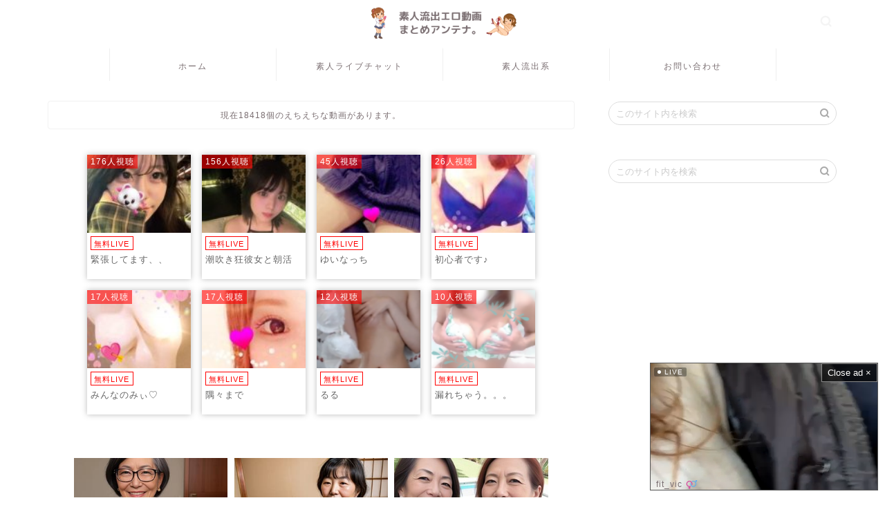

--- FILE ---
content_type: text/html; charset=UTF-8
request_url: https://siro.livechatsan.com/22473/
body_size: 20610
content:
<!DOCTYPE html><html lang="ja"><head prefix="og: http://ogp.me/ns# fb: http://ogp.me/ns/fb# article: http://ogp.me/ns/article#"><meta charset="utf-8"><meta http-equiv="X-UA-Compatible" content="IE=edge"><meta name="viewport" content="width=device-width, initial-scale=1"><meta property="og:type" content="blog"><meta property="og:title" content="スマホ個人撮影　ビキニのクッキリ日焼け跡がそそる…人妻セフレと濃厚宅ハメ、、｜素人流出エロ動画まとめアンテナ。"><meta property="og:url" content="https://siro.livechatsan.com/22473/"><meta property="og:description" content="[jin_icon_arrowdouble color=&quot;#fff&quot;]この動画を見る"><meta property="og:image" content=""><meta property="og:site_name" content="素人流出エロ動画まとめアンテナ。"><meta property="fb:admins" content=""><meta name="twitter:card" content="summary"><meta name="description" itemprop="description" content="[jin_icon_arrowdouble color=&quot;#fff&quot;]この動画を見る" ><link media="all" href="https://siro.livechatsan.com/wp-content/cache/autoptimize/autoptimize_31b427e59fc3947a30b2e15fc3403a4f.php" rel="stylesheet"><title>スマホ個人撮影 ビキニのクッキリ日焼け跡がそそる…人妻セフレと濃厚宅ハメ、、 - 素人流出エロ動画まとめアンテナ。</title><meta name="description" content="この動画を見る" /><meta name="robots" content="max-image-preview:large" /><link rel="canonical" href="https://siro.livechatsan.com/22473/" /><meta name="generator" content="All in One SEO (AIOSEO) 4.4.9.2" /><meta property="og:locale" content="ja_JP" /><meta property="og:site_name" content="素人流出エロ動画まとめアンテナ。 - 素人のエロ動画とエロいライブチャットを毎日まとめて見れるサイト" /><meta property="og:type" content="article" /><meta property="og:title" content="スマホ個人撮影 ビキニのクッキリ日焼け跡がそそる…人妻セフレと濃厚宅ハメ、、 - 素人流出エロ動画まとめアンテナ。" /><meta property="og:description" content="この動画を見る" /><meta property="og:url" content="https://siro.livechatsan.com/22473/" /><meta property="article:published_time" content="2024-01-12T04:15:13+00:00" /><meta property="article:modified_time" content="2024-01-12T04:15:13+00:00" /><meta name="twitter:card" content="summary_large_image" /><meta name="twitter:title" content="スマホ個人撮影 ビキニのクッキリ日焼け跡がそそる…人妻セフレと濃厚宅ハメ、、 - 素人流出エロ動画まとめアンテナ。" /><meta name="twitter:description" content="この動画を見る" /> <script type="application/ld+json" class="aioseo-schema">{"@context":"https:\/\/schema.org","@graph":[{"@type":"BlogPosting","@id":"https:\/\/siro.livechatsan.com\/22473\/#blogposting","name":"\u30b9\u30de\u30db\u500b\u4eba\u64ae\u5f71 \u30d3\u30ad\u30cb\u306e\u30af\u30c3\u30ad\u30ea\u65e5\u713c\u3051\u8de1\u304c\u305d\u305d\u308b\u2026\u4eba\u59bb\u30bb\u30d5\u30ec\u3068\u6fc3\u539a\u5b85\u30cf\u30e1\u3001\u3001 - \u7d20\u4eba\u6d41\u51fa\u30a8\u30ed\u52d5\u753b\u307e\u3068\u3081\u30a2\u30f3\u30c6\u30ca\u3002","headline":"\u30b9\u30de\u30db\u500b\u4eba\u64ae\u5f71\u3000\u30d3\u30ad\u30cb\u306e\u30af\u30c3\u30ad\u30ea\u65e5\u713c\u3051\u8de1\u304c\u305d\u305d\u308b\u2026\u4eba\u59bb\u30bb\u30d5\u30ec\u3068\u6fc3\u539a\u5b85\u30cf\u30e1\u3001\u3001","author":{"@id":"https:\/\/siro.livechatsan.com\/author\/#author"},"publisher":{"@id":"https:\/\/siro.livechatsan.com\/#organization"},"image":{"@type":"ImageObject","url":190},"datePublished":"2024-01-12T04:15:13+09:00","dateModified":"2024-01-12T04:15:13+09:00","inLanguage":"ja","mainEntityOfPage":{"@id":"https:\/\/siro.livechatsan.com\/22473\/#webpage"},"isPartOf":{"@id":"https:\/\/siro.livechatsan.com\/22473\/#webpage"},"articleSection":"\u25a1, NTR, TokyoMotion., \u30b9\u30de\u30db\u64ae\u5f71, \u30bb\u30d5\u30ec, \u30d1\u30a4\u30d1\u30f3, \u30cf\u30e1\u64ae\u308a, \u30d7\u30e9\u30a4\u30d9\u30fc\u30c8, \u4eba\u59bb, \u500b\u4eba\u64ae\u5f71, \u65e5\u713c\u3051\u8de1, \u751f\u3005\u3057\u3044, \u7d20\u4eba, \u7f8e\u4eba, \u81ea\u5b85, \u7d76\u5bfe\u306b\u898b\u308c\u308b\u7d20\u4eba\u7121\u6599\u30a8\u30ed\u52d5\u753b\uff5e\u9a19\u3057\u7121\u3057"},{"@type":"BreadcrumbList","@id":"https:\/\/siro.livechatsan.com\/22473\/#breadcrumblist","itemListElement":[{"@type":"ListItem","@id":"https:\/\/siro.livechatsan.com\/#listItem","position":1,"name":"\u5bb6"}]},{"@type":"Organization","@id":"https:\/\/siro.livechatsan.com\/#organization","name":"\u7d20\u4eba\u6d41\u51fa\u30a8\u30ed\u52d5\u753b\u307e\u3068\u3081\u30a2\u30f3\u30c6\u30ca\u3002","url":"https:\/\/siro.livechatsan.com\/"},{"@type":"Person","@id":"https:\/\/siro.livechatsan.com\/author\/#author","url":"https:\/\/siro.livechatsan.com\/author\/"},{"@type":"WebPage","@id":"https:\/\/siro.livechatsan.com\/22473\/#webpage","url":"https:\/\/siro.livechatsan.com\/22473\/","name":"\u30b9\u30de\u30db\u500b\u4eba\u64ae\u5f71 \u30d3\u30ad\u30cb\u306e\u30af\u30c3\u30ad\u30ea\u65e5\u713c\u3051\u8de1\u304c\u305d\u305d\u308b\u2026\u4eba\u59bb\u30bb\u30d5\u30ec\u3068\u6fc3\u539a\u5b85\u30cf\u30e1\u3001\u3001 - \u7d20\u4eba\u6d41\u51fa\u30a8\u30ed\u52d5\u753b\u307e\u3068\u3081\u30a2\u30f3\u30c6\u30ca\u3002","description":"\u3053\u306e\u52d5\u753b\u3092\u898b\u308b","inLanguage":"ja","isPartOf":{"@id":"https:\/\/siro.livechatsan.com\/#website"},"breadcrumb":{"@id":"https:\/\/siro.livechatsan.com\/22473\/#breadcrumblist"},"author":{"@id":"https:\/\/siro.livechatsan.com\/author\/#author"},"creator":{"@id":"https:\/\/siro.livechatsan.com\/author\/#author"},"image":{"@type":"ImageObject","url":190,"@id":"https:\/\/siro.livechatsan.com\/22473\/#mainImage"},"primaryImageOfPage":{"@id":"https:\/\/siro.livechatsan.com\/22473\/#mainImage"},"datePublished":"2024-01-12T04:15:13+09:00","dateModified":"2024-01-12T04:15:13+09:00"},{"@type":"WebSite","@id":"https:\/\/siro.livechatsan.com\/#website","url":"https:\/\/siro.livechatsan.com\/","name":"\u7d20\u4eba\u6d41\u51fa\u30a8\u30ed\u52d5\u753b\u307e\u3068\u3081\u30a2\u30f3\u30c6\u30ca\u3002","description":"\u7d20\u4eba\u306e\u30a8\u30ed\u52d5\u753b\u3068\u30a8\u30ed\u3044\u30e9\u30a4\u30d6\u30c1\u30e3\u30c3\u30c8\u3092\u6bce\u65e5\u307e\u3068\u3081\u3066\u898b\u308c\u308b\u30b5\u30a4\u30c8","inLanguage":"ja","publisher":{"@id":"https:\/\/siro.livechatsan.com\/#organization"}}]}</script> <link rel='dns-prefetch' href='//ajax.googleapis.com' /><link rel='dns-prefetch' href='//cdnjs.cloudflare.com' /><link rel='dns-prefetch' href='//s.w.org' /><link rel="alternate" type="application/rss+xml" title="素人流出エロ動画まとめアンテナ。 &raquo; フィード" href="https://siro.livechatsan.com/feed/" /><link rel="alternate" type="application/rss+xml" title="素人流出エロ動画まとめアンテナ。 &raquo; コメントフィード" href="https://siro.livechatsan.com/comments/feed/" /><link rel="alternate" type="application/rss+xml" title="素人流出エロ動画まとめアンテナ。 &raquo; スマホ個人撮影　ビキニのクッキリ日焼け跡がそそる…人妻セフレと濃厚宅ハメ、、 のコメントのフィード" href="https://siro.livechatsan.com/22473/feed/" /> <script type="text/javascript">window._wpemojiSettings = {"baseUrl":"https:\/\/s.w.org\/images\/core\/emoji\/12.0.0-1\/72x72\/","ext":".png","svgUrl":"https:\/\/s.w.org\/images\/core\/emoji\/12.0.0-1\/svg\/","svgExt":".svg","source":{"concatemoji":"https:\/\/siro.livechatsan.com\/wp-includes\/js\/wp-emoji-release.min.js?ver=5.4.18"}};
			/*! This file is auto-generated */
			!function(e,a,t){var n,r,o,i=a.createElement("canvas"),p=i.getContext&&i.getContext("2d");function s(e,t){var a=String.fromCharCode;p.clearRect(0,0,i.width,i.height),p.fillText(a.apply(this,e),0,0);e=i.toDataURL();return p.clearRect(0,0,i.width,i.height),p.fillText(a.apply(this,t),0,0),e===i.toDataURL()}function c(e){var t=a.createElement("script");t.src=e,t.defer=t.type="text/javascript",a.getElementsByTagName("head")[0].appendChild(t)}for(o=Array("flag","emoji"),t.supports={everything:!0,everythingExceptFlag:!0},r=0;r<o.length;r++)t.supports[o[r]]=function(e){if(!p||!p.fillText)return!1;switch(p.textBaseline="top",p.font="600 32px Arial",e){case"flag":return s([127987,65039,8205,9895,65039],[127987,65039,8203,9895,65039])?!1:!s([55356,56826,55356,56819],[55356,56826,8203,55356,56819])&&!s([55356,57332,56128,56423,56128,56418,56128,56421,56128,56430,56128,56423,56128,56447],[55356,57332,8203,56128,56423,8203,56128,56418,8203,56128,56421,8203,56128,56430,8203,56128,56423,8203,56128,56447]);case"emoji":return!s([55357,56424,55356,57342,8205,55358,56605,8205,55357,56424,55356,57340],[55357,56424,55356,57342,8203,55358,56605,8203,55357,56424,55356,57340])}return!1}(o[r]),t.supports.everything=t.supports.everything&&t.supports[o[r]],"flag"!==o[r]&&(t.supports.everythingExceptFlag=t.supports.everythingExceptFlag&&t.supports[o[r]]);t.supports.everythingExceptFlag=t.supports.everythingExceptFlag&&!t.supports.flag,t.DOMReady=!1,t.readyCallback=function(){t.DOMReady=!0},t.supports.everything||(n=function(){t.readyCallback()},a.addEventListener?(a.addEventListener("DOMContentLoaded",n,!1),e.addEventListener("load",n,!1)):(e.attachEvent("onload",n),a.attachEvent("onreadystatechange",function(){"complete"===a.readyState&&t.readyCallback()})),(n=t.source||{}).concatemoji?c(n.concatemoji):n.wpemoji&&n.twemoji&&(c(n.twemoji),c(n.wpemoji)))}(window,document,window._wpemojiSettings);</script> <style type="text/css">img.wp-smiley,
img.emoji {
	display: inline !important;
	border: none !important;
	box-shadow: none !important;
	height: 1em !important;
	width: 1em !important;
	margin: 0 .07em !important;
	vertical-align: -0.1em !important;
	background: none !important;
	padding: 0 !important;
}</style><link rel='stylesheet' id='swiper-style-css'  href='https://cdnjs.cloudflare.com/ajax/libs/Swiper/4.0.7/css/swiper.min.css?ver=5.4.18' type='text/css' media='all' /><link rel='stylesheet' id='a3a3_lazy_load-css'  href='//siro.livechatsan.com/wp-content/uploads/sass/a3_lazy_load.min.css?ver=1589210387' type='text/css' media='all' /><link rel='https://api.w.org/' href='https://siro.livechatsan.com/wp-json/' /><link rel='shortlink' href='https://siro.livechatsan.com/?p=22473' /><link rel="alternate" type="application/json+oembed" href="https://siro.livechatsan.com/wp-json/oembed/1.0/embed?url=https%3A%2F%2Fsiro.livechatsan.com%2F22473%2F" /><link rel="alternate" type="text/xml+oembed" href="https://siro.livechatsan.com/wp-json/oembed/1.0/embed?url=https%3A%2F%2Fsiro.livechatsan.com%2F22473%2F&#038;format=xml" /><style type="text/css">#wrapper{
							background-color: #fff;
				background-image: url();
					}
		.related-entry-headline-text span:before,
		#comment-title span:before,
		#reply-title span:before{
			background-color: #dd9494;
			border-color: #dd9494!important;
		}
		
		#breadcrumb:after,
		#page-top a{	
			background-color: #ffffff;
		}
				footer{
			background-color: #ffffff;
		}
		.footer-inner a,
		#copyright,
		#copyright-center{
			border-color: #7a6e71!important;
			color: #7a6e71!important;
		}
		#footer-widget-area
		{
			border-color: #7a6e71!important;
		}
				.page-top-footer a{
			color: #ffffff!important;
		}
				#breadcrumb ul li,
		#breadcrumb ul li a{
			color: #ffffff!important;
		}
		
		body,
		a,
		a:link,
		a:visited,
		.my-profile,
		.widgettitle,
		.tabBtn-mag label{
			color: #7a6e71;
		}
		a:hover{
			color: #008db7;
		}
						.widget_nav_menu ul > li > a:before,
		.widget_categories ul > li > a:before,
		.widget_pages ul > li > a:before,
		.widget_recent_entries ul > li > a:before,
		.widget_archive ul > li > a:before,
		.widget_archive form:after,
		.widget_categories form:after,
		.widget_nav_menu ul > li > ul.sub-menu > li > a:before,
		.widget_categories ul > li > .children > li > a:before,
		.widget_pages ul > li > .children > li > a:before,
		.widget_nav_menu ul > li > ul.sub-menu > li > ul.sub-menu li > a:before,
		.widget_categories ul > li > .children > li > .children li > a:before,
		.widget_pages ul > li > .children > li > .children li > a:before{
			color: #dd9494;
		}
		.widget_nav_menu ul .sub-menu .sub-menu li a:before{
			background-color: #7a6e71!important;
		}
		footer .footer-widget,
		footer .footer-widget a,
		footer .footer-widget ul li,
		.footer-widget.widget_nav_menu ul > li > a:before,
		.footer-widget.widget_categories ul > li > a:before,
		.footer-widget.widget_recent_entries ul > li > a:before,
		.footer-widget.widget_pages ul > li > a:before,
		.footer-widget.widget_archive ul > li > a:before,
		footer .widget_tag_cloud .tagcloud a:before{
			color: #7a6e71!important;
			border-color: #7a6e71!important;
		}
		footer .footer-widget .widgettitle{
			color: #7a6e71!important;
			border-color: #dd9494!important;
		}
		footer .widget_nav_menu ul .children .children li a:before,
		footer .widget_categories ul .children .children li a:before,
		footer .widget_nav_menu ul .sub-menu .sub-menu li a:before{
			background-color: #7a6e71!important;
		}
		#drawernav a:hover,
		.post-list-title,
		#prev-next p,
		#toc_container .toc_list li a{
			color: #7a6e71!important;
		}
		
		#header-box{
			background-color: #ffffff;
		}
						@media (min-width: 768px) {
		#header-box .header-box10-bg:before,
		#header-box .header-box11-bg:before{
			border-radius: 2px;
		}
		}
										@media (min-width: 768px) {
			.top-image-meta{
				margin-top: calc(0px - 30px);
			}
		}
		@media (min-width: 1200px) {
			.top-image-meta{
				margin-top: calc(0px);
			}
		}
				.pickup-contents:before{
			background-color: #ffffff!important;
		}
		
		.main-image-text{
			color: #555;
		}
		.main-image-text-sub{
			color: #555;
		}
		
						#site-info{
			padding-top: 10px!important;
			padding-bottom: 10px!important;
		}
				
		#site-info span a{
			color: #7a6e71!important;
		}
		
				#headmenu .headsns .line a svg{
			fill: #f4f4f4!important;
		}
		#headmenu .headsns a,
		#headmenu{
			color: #f4f4f4!important;
			border-color:#f4f4f4!important;
		}
						.profile-follow .line-sns a svg{
			fill: #dd9494!important;
		}
		.profile-follow .line-sns a:hover svg{
			fill: #dd9494!important;
		}
		.profile-follow a{
			color: #dd9494!important;
			border-color:#dd9494!important;
		}
		.profile-follow a:hover,
		#headmenu .headsns a:hover{
			color:#dd9494!important;
			border-color:#dd9494!important;
		}
				.search-box:hover{
			color:#dd9494!important;
			border-color:#dd9494!important;
		}
				#header #headmenu .headsns .line a:hover svg{
			fill:#dd9494!important;
		}
		.cps-icon-bar,
		#navtoggle:checked + .sp-menu-open .cps-icon-bar{
			background-color: #7a6e71;
		}
		#nav-container{
			background-color: #ffffff;
		}
		.menu-box .menu-item svg{
			fill:#7a6e71;
		}
		#drawernav ul.menu-box > li > a,
		#drawernav2 ul.menu-box > li > a,
		#drawernav3 ul.menu-box > li > a,
		#drawernav4 ul.menu-box > li > a,
		#drawernav5 ul.menu-box > li > a,
		#drawernav ul.menu-box > li.menu-item-has-children:after,
		#drawernav2 ul.menu-box > li.menu-item-has-children:after,
		#drawernav3 ul.menu-box > li.menu-item-has-children:after,
		#drawernav4 ul.menu-box > li.menu-item-has-children:after,
		#drawernav5 ul.menu-box > li.menu-item-has-children:after{
			color: #7a6e71!important;
		}
		#drawernav ul.menu-box li a,
		#drawernav2 ul.menu-box li a,
		#drawernav3 ul.menu-box li a,
		#drawernav4 ul.menu-box li a,
		#drawernav5 ul.menu-box li a{
			font-size: 12px!important;
		}
		#drawernav3 ul.menu-box > li{
			color: #7a6e71!important;
		}
		#drawernav4 .menu-box > .menu-item > a:after,
		#drawernav3 .menu-box > .menu-item > a:after,
		#drawernav .menu-box > .menu-item > a:after{
			background-color: #7a6e71!important;
		}
		#drawernav2 .menu-box > .menu-item:hover,
		#drawernav5 .menu-box > .menu-item:hover{
			border-top-color: #dd9494!important;
		}
				.cps-info-bar a{
			background-color: #dd9494!important;
		}
				@media (min-width: 768px) {
			#main-contents-one .post-list-mag .post-list-item{
				width: 32%;
			}
			#main-contents-one .post-list-mag .post-list-item:not(:nth-child(3n)){
				margin-right: 2%;
			}
			.tabBtn-mag{
				width: 85%;
				margin-bottom: 40px;
			}
			.tabBtn-mag label{
				padding: 10px 20px;
			}
		}
				@media (min-width: 768px) {
			#tab-1:checked ~ .tabBtn-mag li [for="tab-1"]:after,
			#tab-2:checked ~ .tabBtn-mag li [for="tab-2"]:after,
			#tab-3:checked ~ .tabBtn-mag li [for="tab-3"]:after,
			#tab-4:checked ~ .tabBtn-mag li [for="tab-4"]:after{
				border-top-color: #dd9494!important;
			}
			.tabBtn-mag label{
				border-bottom-color: #dd9494!important;
			}
		}
		#tab-1:checked ~ .tabBtn-mag li [for="tab-1"],
		#tab-2:checked ~ .tabBtn-mag li [for="tab-2"],
		#tab-3:checked ~ .tabBtn-mag li [for="tab-3"],
		#tab-4:checked ~ .tabBtn-mag li [for="tab-4"],
		#prev-next a.next:after,
		#prev-next a.prev:after,
		.more-cat-button a:hover span:before{
			background-color: #dd9494!important;
		}
		

		.swiper-slide .post-list-cat,
		.post-list-mag .post-list-cat,
		.post-list-mag3col .post-list-cat,
		.post-list-mag-sp1col .post-list-cat,
		.swiper-pagination-bullet-active,
		.pickup-cat,
		.post-list .post-list-cat,
		#breadcrumb .bcHome a:hover span:before,
		.popular-item:nth-child(1) .pop-num,
		.popular-item:nth-child(2) .pop-num,
		.popular-item:nth-child(3) .pop-num{
			background-color: #dd9494!important;
		}
		.sidebar-btn a,
		.profile-sns-menu{
			background-color: #dd9494!important;
		}
		.sp-sns-menu a,
		.pickup-contents-box a:hover .pickup-title{
			border-color: #dd9494!important;
			color: #dd9494!important;
		}
				.pro-line svg{
			fill: #dd9494!important;
		}
		.cps-post-cat a,
		.meta-cat,
		.popular-cat{
			background-color: #dd9494!important;
			border-color: #dd9494!important;
		}
		.tagicon,
		.tag-box a,
		#toc_container .toc_list > li,
		#toc_container .toc_title{
			color: #dd9494!important;
		}
		.widget_tag_cloud a::before{
			color: #7a6e71!important;
		}
		.tag-box a,
		#toc_container:before{
			border-color: #dd9494!important;
		}
		.cps-post-cat a:hover{
			color: #008db7!important;
		}
		.pagination li:not([class*="current"]) a:hover,
		.widget_tag_cloud a:hover{
			background-color: #dd9494!important;
		}
		.pagination li:not([class*="current"]) a:hover{
			opacity: 0.5!important;
		}
		.pagination li.current a{
			background-color: #dd9494!important;
			border-color: #dd9494!important;
		}
		.nextpage a:hover span {
			color: #dd9494!important;
			border-color: #dd9494!important;
		}
		.cta-content:before{
			background-color: #fff2f5!important;
		}
		.cta-text,
		.info-title{
			color: #7a6e71!important;
		}
		#footer-widget-area.footer_style1 .widgettitle{
			border-color: #dd9494!important;
		}
		.sidebar_style1 .widgettitle,
		.sidebar_style5 .widgettitle{
			border-color: #dd9494!important;
		}
		.sidebar_style2 .widgettitle,
		.sidebar_style4 .widgettitle,
		.sidebar_style6 .widgettitle,
		#home-bottom-widget .widgettitle,
		#home-top-widget .widgettitle,
		#post-bottom-widget .widgettitle,
		#post-top-widget .widgettitle{
			background-color: #dd9494!important;
		}
		#home-bottom-widget .widget_search .search-box input[type="submit"],
		#home-top-widget .widget_search .search-box input[type="submit"],
		#post-bottom-widget .widget_search .search-box input[type="submit"],
		#post-top-widget .widget_search .search-box input[type="submit"]{
			background-color: #dd9494!important;
		}
		
		.tn-logo-size{
			font-size: 20%!important;
		}
		@media (min-width: 768px) {
		.tn-logo-size img{
			width: calc(20%*2.2)!important;
		}
		}
		@media (min-width: 1200px) {
		.tn-logo-size img{
			width: 20%!important;
		}
		}
		.sp-logo-size{
			font-size: 10%!important;
		}
		.sp-logo-size img{
			width: 10%!important;
		}
				.cps-post-main ul > li:before,
		.cps-post-main ol > li:before{
			background-color: #dd9494!important;
		}
		.profile-card .profile-title{
			background-color: #dd9494!important;
		}
		.profile-card{
			border-color: #dd9494!important;
		}
		.cps-post-main a{
			color:#008db7;
		}
		.cps-post-main .marker{
			background: -webkit-linear-gradient( transparent 80%, #c3f7f2 0% ) ;
			background: linear-gradient( transparent 80%, #c3f7f2 0% ) ;
		}
		.cps-post-main .marker2{
			background: -webkit-linear-gradient( transparent 80%, #ffe8f0 0% ) ;
			background: linear-gradient( transparent 80%, #ffe8f0 0% ) ;
		}
		
		
		.simple-box1{
			border-color:#ef9b9b!important;
		}
		.simple-box2{
			border-color:#f2bf7d!important;
		}
		.simple-box3{
			border-color:#b5e28a!important;
		}
		.simple-box4{
			border-color:#7badd8!important;
		}
		.simple-box4:before{
			background-color: #7badd8;
		}
		.simple-box5{
			border-color:#e896c7!important;
		}
		.simple-box5:before{
			background-color: #e896c7;
		}
		.simple-box6{
			background-color:#fffdef!important;
		}
		.simple-box7{
			border-color:#def1f9!important;
		}
		.simple-box7:before{
			background-color:#def1f9!important;
		}
		.simple-box8{
			border-color:#96ddc1!important;
		}
		.simple-box8:before{
			background-color:#96ddc1!important;
		}
		.simple-box9:before{
			background-color:#e1c0e8!important;
		}
				.simple-box9:after{
			border-color:#e1c0e8 #e1c0e8 #fff #fff!important;
		}
				
		.kaisetsu-box1:before,
		.kaisetsu-box1-title{
			background-color:#ffb49e!important;
		}
		.kaisetsu-box2{
			border-color:#89c2f4!important;
		}
		.kaisetsu-box2-title{
			background-color:#89c2f4!important;
		}
		.kaisetsu-box4{
			border-color:#ea91a9!important;
		}
		.kaisetsu-box4-title{
			background-color:#ea91a9!important;
		}
		.kaisetsu-box5:before{
			background-color:#57b3ba!important;
		}
		.kaisetsu-box5-title{
			background-color:#57b3ba!important;
		}
		
		.concept-box1{
			border-color:#85db8f!important;
		}
		.concept-box1:after{
			background-color:#85db8f!important;
		}
		.concept-box1:before{
			content:"ポイント"!important;
			color:#85db8f!important;
		}
		.concept-box2{
			border-color:#f7cf6a!important;
		}
		.concept-box2:after{
			background-color:#f7cf6a!important;
		}
		.concept-box2:before{
			content:"注意点"!important;
			color:#f7cf6a!important;
		}
		.concept-box3{
			border-color:#86cee8!important;
		}
		.concept-box3:after{
			background-color:#86cee8!important;
		}
		.concept-box3:before{
			content:"良い例"!important;
			color:#86cee8!important;
		}
		.concept-box4{
			border-color:#ed8989!important;
		}
		.concept-box4:after{
			background-color:#ed8989!important;
		}
		.concept-box4:before{
			content:"悪い例"!important;
			color:#ed8989!important;
		}
		.concept-box5{
			border-color:#9e9e9e!important;
		}
		.concept-box5:after{
			background-color:#9e9e9e!important;
		}
		.concept-box5:before{
			content:"参考"!important;
			color:#9e9e9e!important;
		}
		.concept-box6{
			border-color:#8eaced!important;
		}
		.concept-box6:after{
			background-color:#8eaced!important;
		}
		.concept-box6:before{
			content:"メモ"!important;
			color:#8eaced!important;
		}
		
		.innerlink-box1,
		.blog-card{
			border-color:#73bc9b!important;
		}
		.innerlink-box1-title{
			background-color:#73bc9b!important;
			border-color:#73bc9b!important;
		}
		.innerlink-box1:before,
		.blog-card-hl-box{
			background-color:#73bc9b!important;
		}
				.concept-box1:before,
		.concept-box2:before,
		.concept-box3:before,
		.concept-box4:before,
		.concept-box5:before,
		.concept-box6:before{
			background-color: #fff;
			background-image: url();
		}
		.concept-box1:after,
		.concept-box2:after,
		.concept-box3:after,
		.concept-box4:after,
		.concept-box5:after,
		.concept-box6:after{
			border-color: #fff;
			border-image: url() 27 23 / 50px 30px / 1rem round space0 / 5px 5px;
		}
				
		.jin-ac-box01-title::after{
			color: #dd9494;
		}
		
		.color-button01 a,
		.color-button01 a:hover,
		.color-button01:before{
			background-color: #52ddcf!important;
		}
		.top-image-btn-color a,
		.top-image-btn-color a:hover,
		.top-image-btn-color:before{
			background-color: #ffcd44!important;
		}
		.color-button02 a,
		.color-button02 a:hover,
		.color-button02:before{
			background-color: #d9333f!important;
		}
		
		.color-button01-big a,
		.color-button01-big a:hover,
		.color-button01-big:before{
			background-color: #dd305e!important;
		}
		.color-button01-big a,
		.color-button01-big:before{
			border-radius: 5px!important;
		}
		.color-button01-big a{
			padding-top: 20px!important;
			padding-bottom: 20px!important;
		}
		
		.color-button02-big a,
		.color-button02-big a:hover,
		.color-button02-big:before{
			background-color: #83d159!important;
		}
		.color-button02-big a,
		.color-button02-big:before{
			border-radius: 5px!important;
		}
		.color-button02-big a{
			padding-top: 20px!important;
			padding-bottom: 20px!important;
		}
				.color-button01-big{
			width: 75%!important;
		}
		.color-button02-big{
			width: 75%!important;
		}
				
		
					.top-image-btn-color:before,
			.color-button01:before,
			.color-button02:before,
			.color-button01-big:before,
			.color-button02-big:before{
				bottom: -1px;
				left: -1px;
				width: 100%;
				height: 100%;
				border-radius: 6px;
				box-shadow: 0px 1px 5px 0px rgba(0, 0, 0, 0.25);
				-webkit-transition: all .4s;
				transition: all .4s;
			}
			.top-image-btn-color a:hover,
			.color-button01 a:hover,
			.color-button02 a:hover,
			.color-button01-big a:hover,
			.color-button02-big a:hover{
				-webkit-transform: translateY(2px);
				transform: translateY(2px);
				-webkit-filter: brightness(0.95);
				 filter: brightness(0.95);
			}
			.top-image-btn-color:hover:before,
			.color-button01:hover:before,
			.color-button02:hover:before,
			.color-button01-big:hover:before,
			.color-button02-big:hover:before{
				-webkit-transform: translateY(2px);
				transform: translateY(2px);
				box-shadow: none!important;
			}
				
		.h2-style01 h2,
		.h2-style02 h2:before,
		.h2-style03 h2,
		.h2-style04 h2:before,
		.h2-style05 h2,
		.h2-style07 h2:before,
		.h2-style07 h2:after,
		.h3-style03 h3:before,
		.h3-style02 h3:before,
		.h3-style05 h3:before,
		.h3-style07 h3:before,
		.h2-style08 h2:after,
		.h2-style10 h2:before,
		.h2-style10 h2:after,
		.h3-style02 h3:after,
		.h4-style02 h4:before{
			background-color: #dd9494!important;
		}
		.h3-style01 h3,
		.h3-style04 h3,
		.h3-style05 h3,
		.h3-style06 h3,
		.h4-style01 h4,
		.h2-style02 h2,
		.h2-style08 h2,
		.h2-style08 h2:before,
		.h2-style09 h2,
		.h4-style03 h4{
			border-color: #dd9494!important;
		}
		.h2-style05 h2:before{
			border-top-color: #dd9494!important;
		}
		.h2-style06 h2:before,
		.sidebar_style3 .widgettitle:after{
			background-image: linear-gradient(
				-45deg,
				transparent 25%,
				#dd9494 25%,
				#dd9494 50%,
				transparent 50%,
				transparent 75%,
				#dd9494 75%,
				#dd9494			);
		}
				.jin-h2-icons.h2-style02 h2 .jic:before,
		.jin-h2-icons.h2-style04 h2 .jic:before,
		.jin-h2-icons.h2-style06 h2 .jic:before,
		.jin-h2-icons.h2-style07 h2 .jic:before,
		.jin-h2-icons.h2-style08 h2 .jic:before,
		.jin-h2-icons.h2-style09 h2 .jic:before,
		.jin-h2-icons.h2-style10 h2 .jic:before,
		.jin-h3-icons.h3-style01 h3 .jic:before,
		.jin-h3-icons.h3-style02 h3 .jic:before,
		.jin-h3-icons.h3-style03 h3 .jic:before,
		.jin-h3-icons.h3-style04 h3 .jic:before,
		.jin-h3-icons.h3-style05 h3 .jic:before,
		.jin-h3-icons.h3-style06 h3 .jic:before,
		.jin-h3-icons.h3-style07 h3 .jic:before,
		.jin-h4-icons.h4-style01 h4 .jic:before,
		.jin-h4-icons.h4-style02 h4 .jic:before,
		.jin-h4-icons.h4-style03 h4 .jic:before,
		.jin-h4-icons.h4-style04 h4 .jic:before{
			color:#dd9494;
		}
		
		@media all and (-ms-high-contrast:none){
			*::-ms-backdrop, .color-button01:before,
			.color-button02:before,
			.color-button01-big:before,
			.color-button02-big:before{
				background-color: #595857!important;
			}
		}
		
		.jin-lp-h2 h2,
		.jin-lp-h2 h2{
			background-color: transparent!important;
			border-color: transparent!important;
			color: #7a6e71!important;
		}
		.jincolumn-h3style2{
			border-color:#dd9494!important;
		}
		.jinlph2-style1 h2:first-letter{
			color:#dd9494!important;
		}
		.jinlph2-style2 h2,
		.jinlph2-style3 h2{
			border-color:#dd9494!important;
		}
		.jin-photo-title .jin-fusen1-down,
		.jin-photo-title .jin-fusen1-even,
		.jin-photo-title .jin-fusen1-up{
			border-left-color:#dd9494;
		}
		.jin-photo-title .jin-fusen2,
		.jin-photo-title .jin-fusen3{
			background-color:#dd9494;
		}
		.jin-photo-title .jin-fusen2:before,
		.jin-photo-title .jin-fusen3:before {
			border-top-color: #dd9494;
		}</style><link rel="icon" href="https://siro.livechatsan.com/wp-content/uploads/2020/05/cropped-J-1-32x32.png" sizes="32x32" /><link rel="icon" href="https://siro.livechatsan.com/wp-content/uploads/2020/05/cropped-J-1-192x192.png" sizes="192x192" /><link rel="apple-touch-icon" href="https://siro.livechatsan.com/wp-content/uploads/2020/05/cropped-J-1-180x180.png" /><meta name="msapplication-TileImage" content="https://siro.livechatsan.com/wp-content/uploads/2020/05/cropped-J-1-270x270.png" /><style type="text/css" id="wp-custom-css">.post-list-mag .post-list-item .post-list-inner .post-list-meta .post-list-cat, .post-list-mag3col .post-list-item .post-list-inner .post-list-meta .post-list-cat, .post-list-mag-sp1col .post-list-item .post-list-inner .post-list-meta .post-list-cat {
    display: none;
}

.post-list-mag .post-list-item .post-list-inner .post-list-meta, .post-list-mag3col .post-list-item .post-list-inner .post-list-meta, .post-list-mag-sp1col .post-list-item .post-list-inner .post-list-meta {
    padding: 8px 11px;
    /* padding-bottom: 20px; */
}

.widgettitle::first-letter{
	color:#dd305e;
}
.post-list-mag .post-list-item .post-list-inner .post-list-meta .post-list-cat, .post-list-mag3col .post-list-item .post-list-inner .post-list-meta .post-list-cat{
	opacity:0.75;
}

#breadcrumb:after{
	background-color:#ddd;
}
#breadcrumb ul li a,
#breadcrumb ul li,
#page-top a{
	color:rgba(0,0,0,0.5)!important;
}

@media (max-width: 767px) {
.headcopy{
	font-weight:200;
	font-size:0.6em;
	margin-top:10px;
	display:none;
}
}
@media (min-width: 768px) {
.headcopy{
	font-weight:100;
	font-size:0.6em;
	margin-top:30px;
}
}

/*光るボタン*/
.pikabutton {
 display: block;
 width: 100%;
 margin-bottom: 1em;
}
.pikabutton a {
 display: block;
 position: relative;
 z-index: 2;
 overflow: hidden;
 width: 100%;
 font-weight: bold ;
box-shadow: 0 2px 3px rgba(0,0,0,.2), 0 2px 3px -2px rgba(0,0,0,.15);
border-radius: 5px;
 background-color: #1A0DAB ;
 color: #ffffff !important;
 padding: 12px 0;
 text-align: center;
 text-decoration: none;
 transition: .25s linear;
 -webkit-transition: .25s linear;
 -moz-transition: .25s linear;
}
.pikabutton a:hover {
 -ms-transform: translateY(4px);
 -webkit-transform: translateY(4px);
 transform: translateY(4px);/*下に動く*/
 border-bottom: none;/*線を消す*/
}
.pikabutton a:before {
 display: block;
 position: absolute;
 z-index: -1;
 left: -30%;
 top: -50%;
 content: "";
 width: 100px;
 height: 150px;
 transform: rotate(30deg);
 -webkit-transform: rotate(30deg);
 -moz-transform: rotate(30deg);
 background-image: linear-gradient(left, rgba(255,255,255,0) 0%, rgba(255,255,255,1) 510%,rgba(255,255,255,0) 100%);
 background-image: -webkit-gradient(linear, left bottom, right bottom, color-stop(0%,rgba(255,255,255,0)), color-stop(80%,rgba(255,255,255,1)),color-stop(100%,rgba(255,255,255,0)));
 background-image: -moz-linear-gradient(left, rgba(255,255,255,0) 0%, #ffffff rgba(255,255,255,1),rgba(255,255,255,0) 100%);
 animation: shiny 5s infinite linear;
 -webkit-animation: shiny 3s infinite linear;
 -moz-animation: shiny 5s infinite linear;
}
@keyframes shiny {
 0% { left: -50%; }
 20% { left: 120%; }
 100% { left: 120%; }
}
@-webkit-keyframes shiny {
 100% { left: -30%; }
 20% { left: 120%; }
 100% { left: 120%; }
}
@-moz-keyframes shiny {
 0% { left: -30%; }
 20% { left: 120%; }
 100% { left: 120%;}
}

/*黄色光るボタン*/
.pikabuttonkiiro {
 display: block;
 width: 100%;
 margin-bottom: 1em;
}
.pikabuttonkiiro a {
 display: block;
 position: relative;
 z-index: 2;
 overflow: hidden;
 width: 100%;
 font-weight: bold ;
box-shadow: 0 2px 3px rgba(0,0,0,.2), 0 2px 3px -2px rgba(0,0,0,.15);
border-radius: 5px;
 background-color: #f8d000 ;
 color: #ffffff !important;
 padding: 12px 0;
 text-align: center;
 text-decoration: none;
 transition: .25s linear;
 -webkit-transition: .25s linear;
 -moz-transition: .25s linear;
}
.pikabuttonkiiro a:hover {
 -ms-transform: translateY(4px);
 -webkit-transform: translateY(4px);
 transform: translateY(4px);/*下に動く*/
 border-bottom: none;/*線を消す*/
}
.pikabuttonkiiro a:before {
 display: block;
 position: absolute;
 z-index: -1;
 left: -30%;
 top: -50%;
 content: "";
 width: 100px;
 height: 150px;
 transform: rotate(30deg);
 -webkit-transform: rotate(30deg);
 -moz-transform: rotate(30deg);
 background-image: linear-gradient(left, rgba(255,255,255,0) 0%, rgba(255,255,255,1) 510%,rgba(255,255,255,0) 100%);
 background-image: -webkit-gradient(linear, left bottom, right bottom, color-stop(0%,rgba(255,255,255,0)), color-stop(80%,rgba(255,255,255,1)),color-stop(100%,rgba(255,255,255,0)));
 background-image: -moz-linear-gradient(left, rgba(255,255,255,0) 0%, #ffffff rgba(255,255,255,1),rgba(255,255,255,0) 100%);
 animation: shiny 5s infinite linear;
 -webkit-animation: shiny 3s infinite linear;
 -moz-animation: shiny 5s infinite linear;
}
@keyframes shiny {
 0% { left: -50%; }
 20% { left: 120%; }
 100% { left: 120%; }
}
@-webkit-keyframes shiny {
 100% { left: -30%; }
 20% { left: 120%; }
 100% { left: 120%; }
}
@-moz-keyframes shiny {
 0% { left: -30%; }
 20% { left: 120%; }
 100% { left: 120%;}
}

/*Amazon光るボタン*/
.pikabuttonamazon {
 display: block;
 width: 100%;
 margin-bottom: 1em;
}
.pikabuttonamazon a {
 display: block;
 position: relative;
 z-index: 2;
 overflow: hidden;
 width: 100%;
 font-weight: bold ;
box-shadow: 0 2px 3px rgba(0,0,0,.2), 0 2px 3px -2px rgba(0,0,0,.15);
border-radius: 5px;
 background-color: #f09633 ;
 color: #ffffff !important;
 padding: 12px 0;
 text-align: center;
 text-decoration: none;
 transition: .25s linear;
 -webkit-transition: .25s linear;
 -moz-transition: .25s linear;
}
.pikabuttonamazon a:hover {
 -ms-transform: translateY(4px);
 -webkit-transform: translateY(4px);
 transform: translateY(4px);/*下に動く*/
 border-bottom: none;/*線を消す*/
}
.pikabuttonamazon a:before {
 display: block;
 position: absolute;
 z-index: -1;
 left: -30%;
 top: -50%;
 content: "";
 width: 100px;
 height: 150px;
 transform: rotate(30deg);
 -webkit-transform: rotate(30deg);
 -moz-transform: rotate(30deg);
 background-image: linear-gradient(left, rgba(255,255,255,0) 0%, rgba(255,255,255,1) 510%,rgba(255,255,255,0) 100%);
 background-image: -webkit-gradient(linear, left bottom, right bottom, color-stop(0%,rgba(255,255,255,0)), color-stop(80%,rgba(255,255,255,1)),color-stop(100%,rgba(255,255,255,0)));
 background-image: -moz-linear-gradient(left, rgba(255,255,255,0) 0%, #ffffff rgba(255,255,255,1),rgba(255,255,255,0) 100%);
 animation: shiny 5s infinite linear;
 -webkit-animation: shiny 3s infinite linear;
 -moz-animation: shiny 5s infinite linear;
}
@keyframes shiny {
 0% { left: -50%; }
 20% { left: 120%; }
 100% { left: 120%; }
}
@-webkit-keyframes shiny {
 100% { left: -30%; }
 20% { left: 120%; }
 100% { left: 120%; }
}
@-moz-keyframes shiny {
 0% { left: -30%; }
 20% { left: 120%; }
 100% { left: 120%;}
}

/*rakuten光るボタン*/
.pikabuttonrakuten {
 display: block;
 width: 100%;
 margin-bottom: 1em;
}
.pikabuttonrakuten a {
 display: block;
 position: relative;
 z-index: 2;
 overflow: hidden;
 width: 100%;
 font-weight: bold ;
box-shadow: 0 2px 3px rgba(0,0,0,.2), 0 2px 3px -2px rgba(0,0,0,.15);
border-radius: 5px;
 background-color: #bf0001 ;
 color: #ffffff !important;
 padding: 12px 0;
 text-align: center;
 text-decoration: none;
 transition: .25s linear;
 -webkit-transition: .25s linear;
 -moz-transition: .25s linear;
}
.pikabuttonrakuten a:hover {
 -ms-transform: translateY(4px);
 -webkit-transform: translateY(4px);
 transform: translateY(4px);/*下に動く*/
 border-bottom: none;/*線を消す*/
}
.pikabuttonrakuten a:before {
 display: block;
 position: absolute;
 z-index: -1;
 left: -30%;
 top: -50%;
 content: "";
 width: 100px;
 height: 150px;
 transform: rotate(30deg);
 -webkit-transform: rotate(30deg);
 -moz-transform: rotate(30deg);
 background-image: linear-gradient(left, rgba(255,255,255,0) 0%, rgba(255,255,255,1) 510%,rgba(255,255,255,0) 100%);
 background-image: -webkit-gradient(linear, left bottom, right bottom, color-stop(0%,rgba(255,255,255,0)), color-stop(80%,rgba(255,255,255,1)),color-stop(100%,rgba(255,255,255,0)));
 background-image: -moz-linear-gradient(left, rgba(255,255,255,0) 0%, #ffffff rgba(255,255,255,1),rgba(255,255,255,0) 100%);
 animation: shiny 5s infinite linear;
 -webkit-animation: shiny 3s infinite linear;
 -moz-animation: shiny 5s infinite linear;
}
@keyframes shiny {
 0% { left: -50%; }
 20% { left: 120%; }
 100% { left: 120%; }
}
@-webkit-keyframes shiny {
 100% { left: -30%; }
 20% { left: 120%; }
 100% { left: 120%; }
}
@-moz-keyframes shiny {
 0% { left: -30%; }
 20% { left: 120%; }
 100% { left: 120%;}
}

/*光るボタンowari */
/*跳ねるボタンowari */
.btn-4 {
    background-color: #1da1f2; /* ボタン背景色 */
    color: #fff; /* ボタン文字色 */
    box-shadow: 0 5px 0 0 #126599; /* ボタン陰色 */
    font-weight: bold;
    border-radius: 4px;
    max-width: 80%;
    margin: 0.5em auto;
    padding: 0;
    text-align: center;
    line-height: 1.4;
    transition: all .2s ease;
    animation: jumpbtn 3s ease-out 0s infinite; /* ジャンプの頻度など */
}

@keyframes jumpbtn {
    from, 10%, 20%, 100% {transform: translateY(0%);}
    5%, 15% {transform: translateY(-0.5em);} /* ジャンプする高さ */
}

.btn-4:hover {
    opacity: 0.8;
}

.btn-4 a {
    text-decoration: none !important;
    color: #fff !important;
    display: block;
    margin: 0;
    padding: 0.5em;
}

.btn-4 > img { float: left; }
.btn-4::after{ content: ''; clear: left; }
/*跳ねるボタンowari */
/*タップボタンowari */
.btn-6 {
    background-color: #dd9494; /* ボタン背景色 */
    color: #fff; /* ボタン文字色 */
    box-shadow: 0 2px 5px 0 rgba(0,0,0,0.2);
    font-weight: bold;
    border-radius: 4px;
    max-width: 80%;
    margin: 0.5em auto;
    padding: 0.5em;
    text-align: center;
    line-height: 1.4;
    transition: all .2s ease;
}

.btn-6:hover {
    opacity: 0.8;
}

.btn-6 a {
    text-decoration: none !important;
    color: #fff !important;
    display: block;
    margin: 0;
    padding: 0.5em;
    position: relative;
    overflow: hidden;
}

.btn-6 a::before {
    display: block;
    position: absolute;
    z-index: 1;
    top: 50%;
    left: 50%;
    transform: scale(0) translateY(-50%) translateX(-50%);
    transform-origin: left top;
    border-radius: 50%;
    content: '';
    width: 10em;
    height: 10em;
    background-color: rgba(255, 255, 255, 50%);
    opacity: 0;
    animation: plzTap 3s ease-out 0s infinite;
}

@keyframes plzTap {
    from { transform: scale(0) translateY(-50%) translateX(-50%); opacity: 1; }
    15%, 100% { transform: scale(1) translateY(-50%) translateX(-50%); opacity: 0; }
}

.btn-6 > img { float: left; }
.btn-6::after{ content: ''; clear: left; }
/*タップボタンowari */

/* SNSシェアボタンの上にテキストを追加する */
.sns-top:before,.sns:before{
content: "＼　　この記事をSNSでシェアする　　／";
font-size: .8em; /* 文字の大きさ */
color:#f58e7e; /* 文字色 */
font-weight: bold; /* 文字を太く */
}
.sns-top,.sns{
text-align:center;
}
[codebox title="HTML"]

/*--------------------------------------
記事URLコピーボタン
--------------------------------------*/
.copy_main {
	margin: 0 0 2.4em;
}
.copy_btn {/*ボタンデザイン*/
	padding: 15px 0;
	border: solid 1px #555;/*ボタンの枠線*/
	color: #555;/*ボタンの文字色*/
	text-align: center;
	font-size: 20px;
	cursor: pointer;
	background: #fff;/*ボタンの背景色*/
	transition: .3s;
}
.copy_btn:hover {/*ホバーエフェクト*/
	border: solid 1px #b5b5b5;/*ボタンの枠線*/
	background: #b5b5b5;/*ボタンの背景色*/
	color: #fff;/*ボタンの文字色*/
}
.copy_btn i:before {
	display: inline-block;
	margin-right: 8px;
	content: '';
	font-size: 25px;
	vertical-align: middle;
}
.copy_btn.copied {/*コピー成功時*/
	border: solid 1px transparent;
	background: #74d899;/*背景色*/
	color: #fff;/*文字色*/
	pointer-events: none;
}
.copy_btn.copied i:before {
	content: '';
}
.copy_btn.not-copied {/*コピー失敗時*/
	border: solid 1px transparent;
	background: #d87f74;/*背景色*/
	color: #fff;/*文字色*/
	pointer-events: none;
}
.copy_btn.not-copied i:before {
	content: '';
}

@media (max-width:575px) {/*スマホ表示*/
.copy_btn span {
	font-size: 16px;
}
.copy_btn.copied span {
	font-size: 18px;
}
}
/*--------------------------------------
記事URLコピーボタン
--------------------------------------*/

/* PART 1 - Before Lazy Load */
img[data-lazyloaded]{
	opacity: 0;
}

/* PART 2 - Upon Lazy Load */
img.litespeed-loaded{
	-webkit-transition: opacity .5s linear 0.2s;
	-moz-transition: opacity .5s linear 0.2s;
	transition: opacity .5s linear 0.2s;
	opacity: 1;
}
/*--------------------------------------
画像遅延読み込みの
--------------------------------------*/
/*--------------------------------------
トップ画像切
/*----------------------------------------------------------------------------*/
.pickup-image,
.new-entry-item .eyecatch,
.post-list-thumb {
    position: relative;
    overflow: hidden;
    width: 100%;
}
.pickup-image:before,
.new-entry-item .eyecatch:before,
.post-list-thumb:before {
    content:"";
    display: block;
    padding-top: 56.25%; /* 16:9 *//*66.6% 100%*/
}
.pickup-image img,
.new-entry-item .eyecatch img,
.post-list-thumb img {
    position: absolute;
    top: 50%;
    left: 50%;
   -webkit-transform: translate(-50%, -50%) !important;
   transform: translate(-50%, -50%) !important;
}


/*--------------------------------------
回避ボタン
--------------------------------------*/
.sp-sidemenu-bg {
        filter: opacity(100)!important;
}
.sp-sidemenu-wrapper .sp-sidemenu-btn:after {
    display: none;
}
.sp-sidemenu-wrapper .sp-sidemenu-title {
    bottom: 20px!important;
}
/*--------------------------------------
タイトル文字サイズ
--------------------------------------*/
.cps-post .cps-post-header .cps-post-title {
    font-size: 1rem;
}
/*--------------------------------------
ランキング
--------------------------------------*/
/*-- 人気記事デザイン --*/
.cps-post-main ul {
padding-left: 0px!important;

}
div.popular-posts{
 text-align: center;
}
 .wpp-list li {
 width:300px;
 display:block; 
 text-align: center;
}

ul.wpp-list li {
    border-bottom: 1px dashed #7a6e71;/*記事間の点線と色*/
    position: relative;/*相対位置*/
	padding-left: 0px;
		padding-right: 0px;
}
 
ul.wpp-list li img {/*アイキャッチ画像*/
    margin: 0px 0px 0px 0px;/*画像の余白*/
    padding: 0px;/*画像の位置*/

}
 
ul.wpp-list li a.wpp-post-title {/*記事タイトル*/
    display: block;/*ブロック形式で表示*/
    font-size: 10px;/*文字サイズ*/
    color: #333;/*文字色*/
    padding: 0px;/*タイトル位置*/
    text-decoration: none;/*タイトルの下線なし*/
}
 
ul.wpp-list li a.wpp-post-title:hover {
    color: #4169e1;/*ホバー時のタイトル色*/
}
 
ul.wpp-list li:before {/*ランキングカウンター全体*/
    content: counter(wpp-count);/*カウンターを表示*/
    display: block;/*ブロック形式で表示*/
    position: absolute;/*絶対位置*/
    font-size: 12px;/*数字サイズ*/
    color: #fff;/*数字の色*/
    background-color: #333;/*背景色*/
    padding: 5px 15px;/*縦と横の幅*/
    border-radius: 6px;/*角の丸み*/
    top: 0;/*右からの位置*/
    left: 0;/*下からの位置*/
    opacity: 1;/*透明度*/
    z-index: 5000;/*重なりの順序*/
}
 
ul.wpp-list li {
    counter-increment: wpp-count;/*カウント数*/
}
ul.wpp-list li:nth-child(1):before{/*ランキング1*/
    background-color: #FBCC54;/*背景色*/
}
ul.wpp-list li:nth-child(2):before{/*ランキング2*/
    background-color: #B7BFC1;/*背景色*/
}
ul.wpp-list li:nth-child(3):before{/*ランキング3*/
    background-color: #D47B16;/*背景色*/
}

.xs-size {
    text-align: center;
}</style>   <script async src="https://www.googletagmanager.com/gtag/js?id=UA-165579433-7"></script> <script>window.dataLayer = window.dataLayer || [];
  function gtag(){dataLayer.push(arguments);}
  gtag('js', new Date());

  gtag('config', 'G-X539X6L8ZY');
  gtag('config', 'G-V03ZZ5GLMY');
  gtag('config', 'UA-165579433-10');</script> <meta name="referrer" content="unsafe-url"></head><body class="post-template-default single single-post postid-22473 single-format-standard" id="nofont-style"><div id="wrapper"><div id="scroll-content" class="animate-off"><div id="header-box" class="tn_on header-box animate-off"><div id="header" class="header-type2 header animate-off"><div id="site-info" class="ef"> <span class="tn-logo-size"><a href='https://siro.livechatsan.com/' title='素人流出エロ動画まとめアンテナ。' rel='home'><img src='https://siro.livechatsan.com/wp-content/uploads/2020/05/めっちゃ見やすいエロサイト-2.png' alt='素人流出エロ動画まとめアンテナ。'></a></span></div><div id="headmenu"> <span class="headsns tn_sns_off"> <span class="twitter"><a href="#"><i class="jic-type jin-ifont-twitter" aria-hidden="true"></i></a></span> <span class="facebook"> <a href="#"><i class="jic-type jin-ifont-facebook" aria-hidden="true"></i></a> </span> <span class="instagram"> <a href="#"><i class="jic-type jin-ifont-instagram" aria-hidden="true"></i></a> </span> <span class="line"> <a href="#" target="_blank"><i class="jic-type jin-ifont-line" aria-hidden="true"></i></a> </span> </span> <span class="headsearch tn_search_on"><form class="search-box" role="search" method="get" id="searchform" action="https://siro.livechatsan.com/"> <input type="search" placeholder="このサイト内を検索" class="text search-text" value="" name="s" id="s"> <input type="submit" id="searchsubmit" value="&#xe931;"></form> </span></div></div></div><div id="nav-container" class="header-style3-animate animate-off"><div id="drawernav2" class="ef"><nav class="fixed-content"><ul class="menu-box"><li class="menu-item menu-item-type-custom menu-item-object-custom menu-item-home menu-item-9"><a href="https://siro.livechatsan.com">ホーム</a></li><li class="menu-item menu-item-type-custom menu-item-object-custom menu-item-11160"><a target="_blank" rel="noopener noreferrer" href="https://livechatsan.com/">素人ライブチャット</a></li><li class="menu-item menu-item-type-custom menu-item-object-custom menu-item-home menu-item-4794"><a href="https://siro.livechatsan.com/">素人流出系</a></li><li class="menu-item menu-item-type-custom menu-item-object-custom menu-item-14"><a href="https://siro.livechatsan.com/contactform/">お問い合わせ</a></li></ul></nav></div></div><div class="clearfix"></div><div id="contents"><main id="main-contents" class="main-contents article_style2 animate-off" itemprop="mainContentOfPage"><div id="post-top-widget"><div id="text-6" class="widget widget_text"><div class="textwidget"><div class="t-aligncenter"><span style="font-size: 12px;">現在18418個のえちえちな動画があります。</span></div></div></div><div id="custom_html-9" class="widget_text extendedwopts-show extendedwopts-tablet extendedwopts-mobile widget widget_custom_html"><div class="textwidget custom-html-widget"><script type="text/javascript" src="https://adt.ad-spire.net/frame/QAWvozAiZO" charset="UTF-8"></script> <iframe class="lazy lazy-hidden" style='border:none;'  data-lazy-type="iframe" data-src='https://hananokai.tv/lib/online-banner_make_balloon_slide.php?site=m-j&taiki=1&normal=1&two=1&h=1052&w=346&count=4&pid=MLA4802&hd_flg=0&v=0&clr=ffffff&size=0&bln=t&ani_flg=f&slide=f&dir=v&col=2&seika=10000' width='346' height='1052'></iframe><noscript><iframe style='border:none;' src='https://hananokai.tv/lib/online-banner_make_balloon_slide.php?site=m-j&taiki=1&normal=1&two=1&h=1052&w=346&count=4&pid=MLA4802&hd_flg=0&v=0&clr=ffffff&size=0&bln=t&ani_flg=f&slide=f&dir=v&col=2&seika=10000' width='346' height='1052'></iframe></noscript></div></div><div id="custom_html-8" class="widget_text widget widget_custom_html"><div class="textwidget custom-html-widget"><script type="text/javascript" src="https://adt.ad-spire.net/frame/qdHdA3ZsZ-" charset="UTF-8"></script> <div id="fc2live_gadget"></div><script src="https://fc1adult.com/gadget/fc2live.php?af=36583306&cn=12&pt=tt&sp=block&pc=block" async></script></div></div><div id="custom_html-3" class="widget_text extendedwopts-show extendedwopts-desktop extendedwopts-tablet widget widget_custom_html"><div class="textwidget custom-html-widget"> <script type="text/javascript" src="https://adt.ad-spire.net/frame/qdHdA3ZsZ-" charset="UTF-8"></script> <script id="uh0brn1wmbwd" type="text/javascript" src="https://img.ad-nex.com/file/universal_tag/mh0bqucaltfr/uh0brn1wmbwd.js"></script> <div id="fc2live_gadget"></div><script src="https://fc1adult.com/gadget/fc2live.php?af=36583306&cn=8&pt=tt&sp=block&pc=block" async></script> <center> <a href="https://asp.m-live.jp/LiveChat/acs.php?si=jw10000&pid=MLA4802" target="_blank" rel="noopener"><img class="lazy lazy-hidden" src="//siro.livechatsan.com/wp-content/plugins/a3-lazy-load/assets/images/lazy_placeholder.gif" data-lazy-type="image" data-src="https://asp.m-live.jp/banner/jw10000/img/img24FpDT.gif" width="640" height="200" border="0" alt="ジュエルライブ"><noscript><img src="https://asp.m-live.jp/banner/jw10000/img/img24FpDT.gif" width="640" height="200" border="0" alt="ジュエルライブ"></noscript></a></center></div></div><div id="custom_html-4" class="widget_text extendedwopts-show extendedwopts-mobile widget widget_custom_html"><div class="textwidget custom-html-widget"> <script type="text/javascript" src="https://adt.ad-spire.net/frame/QAWvozAiZO" charset="UTF-8"></script> <br><br><div id="fc2live_gadget"></div><script src="https://fc1adult.com/gadget/fc2live.php?af=36583306&cn=8&pt=tt&sp=block&pc=block" async></script> <br><br> <script id="uh0brigdg4u2" type="text/javascript" src="https://img.ad-nex.com/file/universal_tag/mh0bqucaltfr/uh0brigdg4u2.js"></script></div></div><div id="custom_html-7" class="widget_text extendedwopts-show extendedwopts-tablet extendedwopts-mobile widget widget_custom_html"><div class="textwidget custom-html-widget"><center>  <script type="text/javascript" src="https://adt.ad-spire.net/frame/nW38PEwF35" charset="UTF-8"></script> <br><br> <script type="text/javascript" src="https://adt.ad-spire.net/frame/QAWvozAiZO" charset="UTF-8"></script> <br><br> <a href="https://live.fc2.com/adult/lp_viewer/?afid=36583306" target="_blank" title="エロ動画を生放送!! FC2ライブ アダルト" rel="noopener"><img class="lazy lazy-hidden" src="//siro.livechatsan.com/wp-content/plugins/a3-lazy-load/assets/images/lazy_placeholder.gif" data-lazy-type="image" data-src="https://static-sv.fc2.com/share/image/banner_live/lv_afadt300x250_05.png" width="300" height="250" border="0" alt="FC2ライブ"><noscript><img src="https://static-sv.fc2.com/share/image/banner_live/lv_afadt300x250_05.png" width="300" height="250" border="0" alt="FC2ライブ"></noscript></a> <br><br> <script type="text/javascript" src="https://adt.ad-spire.net/frame/qNIGM6k4bu" charset="UTF-8"></script> <br><br> <a href="https://asp.m-live.jp/LiveChat/acs.php?si=jw10000&pid=MLA4802" target="_blank" rel="noopener"><img class="lazy lazy-hidden" src="//siro.livechatsan.com/wp-content/plugins/a3-lazy-load/assets/images/lazy_placeholder.gif" data-lazy-type="image" data-src="https://asp.m-live.jp/banner/jw10000/img/img73fP1R.gif" width="300" height="250" border="0" alt="ジュエルライブ"><noscript><img src="https://asp.m-live.jp/banner/jw10000/img/img73fP1R.gif" width="300" height="250" border="0" alt="ジュエルライブ"></noscript></a> <br><br> <a href="https://asp.m-live.jp/LiveChat/acs.php?si=md10000&pid=MLA4802" target="_blank" rel="noopener"><img class="lazy lazy-hidden" src="//siro.livechatsan.com/wp-content/plugins/a3-lazy-load/assets/images/lazy_placeholder.gif" data-lazy-type="image" data-src="https://asp.m-live.jp/banner/md10000/img/imgm0yRUX.gif" width="300" height="250" border="0" alt="マダムライブ"><noscript><img src="https://asp.m-live.jp/banner/md10000/img/imgm0yRUX.gif" width="300" height="250" border="0" alt="マダムライブ"></noscript></a> <br> <script id="uh0brigdg4u2" type="text/javascript" src="https://img.ad-nex.com/file/universal_tag/mh0bqucaltfr/uh0brigdg4u2.js"></script> </center></div></div><div id="tag_cloud-8" class="widget widget_tag_cloud"><div class="widgettitle ef">人気ジャンル</div><div class="tagcloud"><a href="https://siro.livechatsan.com/category/%e7%b4%a0%e4%ba%ba/" class="tag-cloud-link tag-link-3751 tag-link-position-1" style="font-size: 22pt;" aria-label="素人 (16,436個の項目)">素人</a> <a href="https://siro.livechatsan.com/category/%e5%80%8b%e4%ba%ba%e6%92%ae%e5%bd%b1/" class="tag-cloud-link tag-link-3746 tag-link-position-2" style="font-size: 21.861386138614pt;" aria-label="個人撮影 (16,385個の項目)">個人撮影</a> <a href="https://siro.livechatsan.com/category/%e3%82%b9%e3%83%9e%e3%83%9b%e6%92%ae%e5%bd%b1/" class="tag-cloud-link tag-link-3745 tag-link-position-3" style="font-size: 21.445544554455pt;" aria-label="スマホ撮影 (15,045個の項目)">スマホ撮影</a> <a href="https://siro.livechatsan.com/category/%e3%83%8f%e3%83%a1%e6%92%ae%e3%82%8a/" class="tag-cloud-link tag-link-3754 tag-link-position-4" style="font-size: 19.50495049505pt;" aria-label="ハメ撮り (10,946個の項目)">ハメ撮り</a> <a href="https://siro.livechatsan.com/category/%e7%94%9f%e3%80%85%e3%81%97%e3%81%84/" class="tag-cloud-link tag-link-3749 tag-link-position-5" style="font-size: 18.811881188119pt;" aria-label="生々しい (9,775個の項目)">生々しい</a> <a href="https://siro.livechatsan.com/category/%e3%83%97%e3%83%a9%e3%82%a4%e3%83%99%e3%83%bc%e3%83%88/" class="tag-cloud-link tag-link-3781 tag-link-position-6" style="font-size: 18.39603960396pt;" aria-label="プライベート (9,159個の項目)">プライベート</a> <a href="https://siro.livechatsan.com/category/%e5%8f%af%e6%84%9b%e3%81%84/" class="tag-cloud-link tag-link-3767 tag-link-position-7" style="font-size: 17.841584158416pt;" aria-label="可愛い (8,382個の項目)">可愛い</a> <a href="https://siro.livechatsan.com/category/%e2%96%a1/" class="tag-cloud-link tag-link-3743 tag-link-position-8" style="font-size: 17.425742574257pt;" aria-label="□ (7,824個の項目)">□</a> <a href="https://siro.livechatsan.com/category/tokyomotion/" class="tag-cloud-link tag-link-3769 tag-link-position-9" style="font-size: 17.287128712871pt;" aria-label="TokyoMotion. (7,504個の項目)">TokyoMotion.</a> <a href="https://siro.livechatsan.com/category/%e7%84%a1%e4%bf%ae%e6%ad%a3/" class="tag-cloud-link tag-link-3756 tag-link-position-10" style="font-size: 16.039603960396pt;" aria-label="無修正 (6,174個の項目)">無修正</a> <a href="https://siro.livechatsan.com/category/%e7%be%8e%e4%ba%ba/" class="tag-cloud-link tag-link-3768 tag-link-position-11" style="font-size: 15.485148514851pt;" aria-label="美人 (5,651個の項目)">美人</a> <a href="https://siro.livechatsan.com/category/tokyo-motion/" class="tag-cloud-link tag-link-3806 tag-link-position-12" style="font-size: 14.792079207921pt;" aria-label="Tokyo Motion (5,035個の項目)">Tokyo Motion</a> <a href="https://siro.livechatsan.com/category/%e8%87%aa%e5%ae%85/" class="tag-cloud-link tag-link-3764 tag-link-position-13" style="font-size: 14.514851485149pt;" aria-label="自宅 (4,753個の項目)">自宅</a> <a href="https://siro.livechatsan.com/category/%e3%82%ab%e3%83%83%e3%83%97%e3%83%ab/" class="tag-cloud-link tag-link-3765 tag-link-position-14" style="font-size: 13.405940594059pt;" aria-label="カップル (3,963個の項目)">カップル</a> <a href="https://siro.livechatsan.com/category/%e7%be%8e%e5%b0%91%e5%a5%b3/" class="tag-cloud-link tag-link-3780 tag-link-position-15" style="font-size: 13.405940594059pt;" aria-label="美少女 (3,962個の項目)">美少女</a> <a href="https://siro.livechatsan.com/category/%e3%82%ae%e3%83%a3%e3%83%ab/" class="tag-cloud-link tag-link-3774 tag-link-position-16" style="font-size: 13.128712871287pt;" aria-label="ギャル (3,771個の項目)">ギャル</a> <a href="https://siro.livechatsan.com/category/%e8%89%b2%e7%99%bd/" class="tag-cloud-link tag-link-3771 tag-link-position-17" style="font-size: 12.712871287129pt;" aria-label="色白 (3,545個の項目)">色白</a> <a href="https://siro.livechatsan.com/category/%e5%b7%a8%e4%b9%b3/" class="tag-cloud-link tag-link-3779 tag-link-position-18" style="font-size: 12.019801980198pt;" aria-label="巨乳 (3,190個の項目)">巨乳</a> <a href="https://siro.livechatsan.com/category/%e3%82%bb%e3%83%95%e3%83%ac/" class="tag-cloud-link tag-link-3786 tag-link-position-19" style="font-size: 12.019801980198pt;" aria-label="セフレ (3,167個の項目)">セフレ</a> <a href="https://siro.livechatsan.com/category/%e4%b8%ad%e5%87%ba%e3%81%97/" class="tag-cloud-link tag-link-3788 tag-link-position-20" style="font-size: 11.881188118812pt;" aria-label="中出し (3,072個の項目)">中出し</a> <a href="https://siro.livechatsan.com/category/%e3%82%b9%e3%83%ac%e3%83%b3%e3%83%80%e3%83%bc/" class="tag-cloud-link tag-link-3770 tag-link-position-21" style="font-size: 11.188118811881pt;" aria-label="スレンダー (2,739個の項目)">スレンダー</a> <a href="https://siro.livechatsan.com/category/%e5%a5%b3%e5%ad%90%e5%a4%a7%e7%94%9f/" class="tag-cloud-link tag-link-3761 tag-link-position-22" style="font-size: 10.772277227723pt;" aria-label="女子大生 (2,597個の項目)">女子大生</a> <a href="https://siro.livechatsan.com/category/%e3%83%91%e3%82%a4%e3%83%91%e3%83%b3/" class="tag-cloud-link tag-link-3787 tag-link-position-23" style="font-size: 10.633663366337pt;" aria-label="パイパン (2,535個の項目)">パイパン</a> <a href="https://siro.livechatsan.com/category/%e7%be%8e%e4%b9%b3/" class="tag-cloud-link tag-link-3791 tag-link-position-24" style="font-size: 9.9405940594059pt;" aria-label="美乳 (2,217個の項目)">美乳</a> <a href="https://siro.livechatsan.com/category/%e3%83%95%e3%82%a7%e3%83%a9/" class="tag-cloud-link tag-link-3796 tag-link-position-25" style="font-size: 9.8019801980198pt;" aria-label="フェラ (2,172個の項目)">フェラ</a> <a href="https://siro.livechatsan.com/category/%e7%b4%a0%e4%ba%ba%e3%83%8f%e3%83%a1%e6%92%ae%e3%82%8a/" class="tag-cloud-link tag-link-3818 tag-link-position-26" style="font-size: 9.2475247524752pt;" aria-label="素人ハメ撮り (2,008個の項目)">素人ハメ撮り</a> <a href="https://siro.livechatsan.com/category/%e3%83%95%e3%82%a7%e3%83%a9%e3%83%81%e3%82%aa/" class="tag-cloud-link tag-link-3766 tag-link-position-27" style="font-size: 8.970297029703pt;" aria-label="フェラチオ (1,884個の項目)">フェラチオ</a> <a href="https://siro.livechatsan.com/category/%e4%ba%ba%e5%a6%bb/" class="tag-cloud-link tag-link-3776 tag-link-position-28" style="font-size: 8.8316831683168pt;" aria-label="人妻 (1,849個の項目)">人妻</a> <a href="https://siro.livechatsan.com/category/%e6%b8%85%e7%b4%94/" class="tag-cloud-link tag-link-3782 tag-link-position-29" style="font-size: 8.5544554455446pt;" aria-label="清純 (1,796個の項目)">清純</a> <a href="https://siro.livechatsan.com/category/%e7%b4%b9%e4%bb%8b%e8%a8%98%e4%ba%8b/" class="tag-cloud-link tag-link-3819 tag-link-position-30" style="font-size: 8pt;" aria-label="紹介記事 (1,607個の項目)">紹介記事</a></div></div><div id="text-23" class="widget widget_text"><div class="textwidget"><p><iframe class="lazy lazy-hidden" style="display: block;"  data-lazy-type="iframe" data-src="https://creative.rmhfrtnd.com/widgets/v4/Universal?autoplay=onHover&amp;playButton=1&amp;hideButton=1&amp;hideTitle=1&amp;hideTitleOnSmallSpots=0&amp;hideModelNameOnSmallSpots=0&amp;tag=girls&amp;userId=f819078d8ca370cfcd3e863f86c32f14f6e073057347937244cc42d5e822bf94" width="100%" height="100%" frameborder="no" marginwidth="0" marginheight="0"></iframe><noscript><iframe style="display: block;" src="https://creative.rmhfrtnd.com/widgets/v4/Universal?autoplay=onHover&amp;playButton=1&amp;hideButton=1&amp;hideTitle=1&amp;hideTitleOnSmallSpots=0&amp;hideModelNameOnSmallSpots=0&amp;tag=girls&amp;userId=f819078d8ca370cfcd3e863f86c32f14f6e073057347937244cc42d5e822bf94" width="100%" height="100%" frameborder="no" marginwidth="0" marginheight="0"></iframe></noscript></p></div></div></div><section class="cps-post-box hentry"><article class="cps-post"><header class="cps-post-header"> <span class="cps-post-cat category-%e2%96%a1" itemprop="keywords"><a href="https://siro.livechatsan.com/category/%e2%96%a1/" style="background-color:!important;">□</a></span><h1 class="cps-post-title entry-title" itemprop="headline">スマホ個人撮影　ビキニのクッキリ日焼け跡がそそる…人妻セフレと濃厚宅ハメ、、</h1><div class="cps-post-meta vcard"> <span class="writer fn" itemprop="author" itemscope itemtype="https://schema.org/Person"><span itemprop="name"></span></span> <span class="cps-post-date-box"><div style="display: none;"> <span class="cps-post-date"><i class="jic jin-ifont-watch" aria-hidden="true"></i>&nbsp;<time class="entry-date date published" datetime="2024-01-12T13:15:13+09:00">2024年1月12日</time></span> <time class="entry-date date updated" datetime=""></time></div> </span></div></header><div class="cps-post-main-box"><div class="cps-post-main    h2-style09 h3-style06 h4-style01 entry-content xs-size xs-size-sp" itemprop="articleBody"><div class="clearfix"></div><div class="sponsor-top"></div><section class="ad-single ad-top"><div class="center-rectangle"><center> <script id="uh3b0envhdys" type="text/javascript" src="https://img.ad-nex.com/file/universal_tag/mh0bqucaltfr/uh3b0envhdys.js"></script> </center></div></section><p><img src="https://zettai-ero.com/wp-content/uploads/2024/01/5529.jpg" alt="thumbnail image" /><br /><span id="more-22473"></span></p><div class="btn-6"><a href="https://zettai-ero.com/?p=40975" target="_blank" rel="noopener"><span style="color:#fff; font-size:16px;" class="jic-sc jin-code-icon-double-arrow"><i class="jic jin-ifont-double-arrow"></i></span>この動画を見る</a></div><div class="tag-box"><span><a href="https://siro.livechatsan.com/tag/%e7%b5%b6%e5%af%be%e3%81%ab%e8%a6%8b%e3%82%8c%e3%82%8b%e7%b4%a0%e4%ba%ba%e7%84%a1%e6%96%99%e3%82%a8%e3%83%ad%e5%8b%95%e7%94%bb%ef%bd%9e%e9%a8%99%e3%81%97%e7%84%a1%e3%81%97/"> 絶対に見れる素人無料エロ動画～騙し無し</a></span></div><div class="clearfix"></div><div class="adarea-box"><section class="ad-single"><div class="left-rectangle"><div class="sponsor-center"></div>  <script type="text/javascript" src="https://adt.ad-spire.net/frame/NmesyHqaZn" charset="UTF-8"></script> </br></br><center> <a href="https://asp.m-live.jp/LiveChat/acs.php?si=md10000&pid=MLA4802" target="_blank"><img src="https://asp.m-live.jp/banner/md10000/img/imgIMehJt.gif" width="300" height="250" border="0" alt="マダムライブ"></a></center> <a href="https://click.dtiserv2.com/Click100/1103032-103-213514" target="_blank" rel="noopener"><img src="https://affiliate.dtiserv.com/image/dxlive/300_250.jpg" border="0"></a> <a href="https://click.dtiserv2.com/Click/2103057-103-213514" target="_blank" rel="noopener"><img src="https://affiliate.dtiserv.com/image/dxlive/2103057.gif" border="0"></a></div><div class="right-rectangle"><div class="sponsor-center"></div>  <script type="text/javascript" src="https://adt.ad-spire.net/frame/NmesyHqaZn" charset="UTF-8"></script> </br></br><center> <a href="https://asp.m-live.jp/LiveChat/acs.php?si=jw10000&pid=MLA4802" target="_blank"><img src="https://asp.m-live.jp/banner/jw10000/img/img73fP1R.gif" width="300" height="250" border="0" alt="ジュエルライブ"></a></center> <a href="https://www.ppc-direct.com/index35.html?affid=213514" target="_blank" rel="noopener"><img src="https://affiliate.dtiserv.com/ppc/ppc3-030612/36/9362036.jpg" border="0" title="バナー"></a> <a href="https://click.dtiserv2.com/Click/2103056-103-213514" target="_blank" rel="noopener"><img src="https://affiliate.dtiserv.com/image/dxlive/2103056.gif" border="0"></a></div><div class="clearfix"></div></section></div><div class="related-ad-unit-area"></div></div></div></article></section><div id="post-bottom-widget"><div id="custom_html-5" class="widget_text extendedwopts-show extendedwopts-desktop widget widget_custom_html"><div class="textwidget custom-html-widget"><script id="uh0brqbp2mn7" type="text/javascript" src="https://img.ad-nex.com/file/universal_tag/mh0bqucaltfr/uh0brqbp2mn7.js"></script></div></div></div><div class="toppost-list-box-simple"><section class="related-entry-section toppost-list-box-inner"><div class="related-entry-headline"><div class="related-entry-headline-text ef"><span class="fa-headline"><i class="jic jin-ifont-post" aria-hidden="true"></i>新着・関連記事</span></div></div><div class="post-list-mag3col"><article class="post-list-item" itemscope itemtype="https://schema.org/BlogPosting"> <a class="post-list-link" rel="bookmark" href="https://siro.livechatsan.com/18658/" itemprop='mainEntityOfPage'><div class="post-list-inner"><div class="post-list-thumb" itemprop="image" itemscope itemtype="https://schema.org/ImageObject"> <img class="lazy lazy-hidden" src="//siro.livechatsan.com/wp-content/plugins/a3-lazy-load/assets/images/lazy_placeholder.gif" data-lazy-type="image" data-src="http://hvideos.net/wp-content/uploads/2022/07/220715_05.jpg" alt="thumbnail image"/><noscript><img src="http://hvideos.net/wp-content/uploads/2022/07/220715_05.jpg" alt="thumbnail image"/></noscript><meta itemprop="url" content=""><meta itemprop="width" content="640"><meta itemprop="height" content="360"></div><div class="post-list-meta vcard"> <span class="post-list-cat category-%e2%96%a1" style="background-color:!important;" itemprop="keywords">□</span><h2 class="post-list-title entry-title" itemprop="headline">スマホ個人撮影　積極的な腰使い…出会い系で知り合った美巨乳人妻と露天風呂でハメ撮り！！</h2> <span class="writer fn" itemprop="author" itemscope itemtype="https://schema.org/Person"><span itemprop="name"></span></span><div class="post-list-publisher" itemprop="publisher" itemscope itemtype="https://schema.org/Organization"> <span itemprop="logo" itemscope itemtype="https://schema.org/ImageObject"> <span itemprop="url">https://siro.livechatsan.com/wp-content/uploads/2020/05/めっちゃ見やすいエロサイト-2.png</span> </span> <span itemprop="name">素人流出エロ動画まとめアンテナ。</span></div></div></div> </a></article><article class="post-list-item" itemscope itemtype="https://schema.org/BlogPosting"> <a class="post-list-link" rel="bookmark" href="https://siro.livechatsan.com/26384/" itemprop='mainEntityOfPage'><div class="post-list-inner"><div class="post-list-thumb" itemprop="image" itemscope itemtype="https://schema.org/ImageObject"> <img class="lazy lazy-hidden" src="//siro.livechatsan.com/wp-content/plugins/a3-lazy-load/assets/images/lazy_placeholder.gif" data-lazy-type="image" data-src="https://xvideos-amateur-movie.com/wp-content/uploads/2025/01/250104_06.jpg" alt="thumbnail image"/><noscript><img src="https://xvideos-amateur-movie.com/wp-content/uploads/2025/01/250104_06.jpg" alt="thumbnail image"/></noscript><meta itemprop="url" content=""><meta itemprop="width" content="640"><meta itemprop="height" content="360"></div><div class="post-list-meta vcard"> <span class="post-list-cat category-tokyo-motion" style="background-color:!important;" itemprop="keywords">Tokyo Motion</span><h2 class="post-list-title entry-title" itemprop="headline">個人撮影　某有名企業重役の箱入り娘☆恥じらうSEXでパイパンまんこに中出し！</h2> <span class="writer fn" itemprop="author" itemscope itemtype="https://schema.org/Person"><span itemprop="name"></span></span><div class="post-list-publisher" itemprop="publisher" itemscope itemtype="https://schema.org/Organization"> <span itemprop="logo" itemscope itemtype="https://schema.org/ImageObject"> <span itemprop="url">https://siro.livechatsan.com/wp-content/uploads/2020/05/めっちゃ見やすいエロサイト-2.png</span> </span> <span itemprop="name">素人流出エロ動画まとめアンテナ。</span></div></div></div> </a></article><article class="post-list-item" itemscope itemtype="https://schema.org/BlogPosting"> <a class="post-list-link" rel="bookmark" href="https://siro.livechatsan.com/13981/" itemprop='mainEntityOfPage'><div class="post-list-inner"><div class="post-list-thumb" itemprop="image" itemscope itemtype="https://schema.org/ImageObject"> <img class="lazy lazy-hidden" src="//siro.livechatsan.com/wp-content/plugins/a3-lazy-load/assets/images/lazy_placeholder.gif" data-lazy-type="image" data-src="http://amateur-movie.com/wp-content/uploads/2021/02/210225_01.jpg" alt="thumbnail image"/><noscript><img src="http://amateur-movie.com/wp-content/uploads/2021/02/210225_01.jpg" alt="thumbnail image"/></noscript><meta itemprop="url" content=""><meta itemprop="width" content="640"><meta itemprop="height" content="360"></div><div class="post-list-meta vcard"> <span class="post-list-cat category-%e3%82%ab%e3%83%83%e3%83%97%e3%83%ab" style="background-color:!important;" itemprop="keywords">カップル</span><h2 class="post-list-title entry-title" itemprop="headline">スマホ個人撮影　サークル活動中に隠れてフェラしてる大学生カップルを盗撮…!!!</h2> <span class="writer fn" itemprop="author" itemscope itemtype="https://schema.org/Person"><span itemprop="name"></span></span><div class="post-list-publisher" itemprop="publisher" itemscope itemtype="https://schema.org/Organization"> <span itemprop="logo" itemscope itemtype="https://schema.org/ImageObject"> <span itemprop="url">https://siro.livechatsan.com/wp-content/uploads/2020/05/めっちゃ見やすいエロサイト-2.png</span> </span> <span itemprop="name">素人流出エロ動画まとめアンテナ。</span></div></div></div> </a></article><article class="post-list-item" itemscope itemtype="https://schema.org/BlogPosting"> <a class="post-list-link" rel="bookmark" href="https://siro.livechatsan.com/25608/" itemprop='mainEntityOfPage'><div class="post-list-inner"><div class="post-list-thumb" itemprop="image" itemscope itemtype="https://schema.org/ImageObject"> <img class="lazy lazy-hidden" src="//siro.livechatsan.com/wp-content/plugins/a3-lazy-load/assets/images/lazy_placeholder.gif" data-lazy-type="image" data-src="https://amateur-movie.com/wp-content/uploads/2019/12/191228_01x.jpg" alt="thumbnail image"/><noscript><img src="https://amateur-movie.com/wp-content/uploads/2019/12/191228_01x.jpg" alt="thumbnail image"/></noscript><meta itemprop="url" content=""><meta itemprop="width" content="640"><meta itemprop="height" content="360"></div><div class="post-list-meta vcard"> <span class="post-list-cat category-%e3%82%b9%e3%83%9e%e3%83%9b%e6%92%ae%e5%bd%b1" style="background-color:!important;" itemprop="keywords">スマホ撮影</span><h2 class="post-list-title entry-title" itemprop="headline">スマホ個人撮影　いつでもヤらせてくれるヤリマン娘、ななちゃんと着衣ハメ撮り♪</h2> <span class="writer fn" itemprop="author" itemscope itemtype="https://schema.org/Person"><span itemprop="name"></span></span><div class="post-list-publisher" itemprop="publisher" itemscope itemtype="https://schema.org/Organization"> <span itemprop="logo" itemscope itemtype="https://schema.org/ImageObject"> <span itemprop="url">https://siro.livechatsan.com/wp-content/uploads/2020/05/めっちゃ見やすいエロサイト-2.png</span> </span> <span itemprop="name">素人流出エロ動画まとめアンテナ。</span></div></div></div> </a></article><article class="post-list-item" itemscope itemtype="https://schema.org/BlogPosting"> <a class="post-list-link" rel="bookmark" href="https://siro.livechatsan.com/12444/" itemprop='mainEntityOfPage'><div class="post-list-inner"><div class="post-list-thumb" itemprop="image" itemscope itemtype="https://schema.org/ImageObject"> <img class="lazy lazy-hidden" src="//siro.livechatsan.com/wp-content/plugins/a3-lazy-load/assets/images/lazy_placeholder.gif" data-lazy-type="image" data-src="http://xvideos-amateur-movie.com/wp-content/uploads/2018/11/181122_06.jpg" alt="thumbnail image"/><noscript><img src="http://xvideos-amateur-movie.com/wp-content/uploads/2018/11/181122_06.jpg" alt="thumbnail image"/></noscript><meta itemprop="url" content=""><meta itemprop="width" content="640"><meta itemprop="height" content="360"></div><div class="post-list-meta vcard"> <span class="post-list-cat category-pornhub" style="background-color:!important;" itemprop="keywords">PornHub</span><h2 class="post-list-title entry-title" itemprop="headline">個人撮影　紛れもなく、これぞ本物の素人流出作。</h2> <span class="writer fn" itemprop="author" itemscope itemtype="https://schema.org/Person"><span itemprop="name"></span></span><div class="post-list-publisher" itemprop="publisher" itemscope itemtype="https://schema.org/Organization"> <span itemprop="logo" itemscope itemtype="https://schema.org/ImageObject"> <span itemprop="url">https://siro.livechatsan.com/wp-content/uploads/2020/05/めっちゃ見やすいエロサイト-2.png</span> </span> <span itemprop="name">素人流出エロ動画まとめアンテナ。</span></div></div></div> </a></article><article class="post-list-item" itemscope itemtype="https://schema.org/BlogPosting"> <a class="post-list-link" rel="bookmark" href="https://siro.livechatsan.com/17618/" itemprop='mainEntityOfPage'><div class="post-list-inner"><div class="post-list-thumb" itemprop="image" itemscope itemtype="https://schema.org/ImageObject"> <img class="lazy lazy-hidden" src="//siro.livechatsan.com/wp-content/plugins/a3-lazy-load/assets/images/lazy_placeholder.gif" data-lazy-type="image" data-src="http://xvideos-amateur-movie.com/wp-content/uploads/2022/05/220523_03.jpg" alt="thumbnail image"/><noscript><img src="http://xvideos-amateur-movie.com/wp-content/uploads/2022/05/220523_03.jpg" alt="thumbnail image"/></noscript><meta itemprop="url" content=""><meta itemprop="width" content="640"><meta itemprop="height" content="360"></div><div class="post-list-meta vcard"> <span class="post-list-cat category-tokyo-motion" style="background-color:!important;" itemprop="keywords">Tokyo Motion</span><h2 class="post-list-title entry-title" itemprop="headline">スマホ個人撮影　「も○かでオナニーしていいよ♡」スタイル抜群娘が彼氏に送ったクパァ、疑似フェラ、放尿動画が流出！</h2> <span class="writer fn" itemprop="author" itemscope itemtype="https://schema.org/Person"><span itemprop="name"></span></span><div class="post-list-publisher" itemprop="publisher" itemscope itemtype="https://schema.org/Organization"> <span itemprop="logo" itemscope itemtype="https://schema.org/ImageObject"> <span itemprop="url">https://siro.livechatsan.com/wp-content/uploads/2020/05/めっちゃ見やすいエロサイト-2.png</span> </span> <span itemprop="name">素人流出エロ動画まとめアンテナ。</span></div></div></div> </a></article><article class="post-list-item" itemscope itemtype="https://schema.org/BlogPosting"> <a class="post-list-link" rel="bookmark" href="https://siro.livechatsan.com/17388/" itemprop='mainEntityOfPage'><div class="post-list-inner"><div class="post-list-thumb" itemprop="image" itemscope itemtype="https://schema.org/ImageObject"> <img class="lazy lazy-hidden" src="//siro.livechatsan.com/wp-content/plugins/a3-lazy-load/assets/images/lazy_placeholder.gif" data-lazy-type="image" data-src="http://xvideos-amateur-movie.com/wp-content/uploads/2022/04/220423_04.jpg" alt="thumbnail image"/><noscript><img src="http://xvideos-amateur-movie.com/wp-content/uploads/2022/04/220423_04.jpg" alt="thumbnail image"/></noscript><meta itemprop="url" content=""><meta itemprop="width" content="640"><meta itemprop="height" content="360"></div><div class="post-list-meta vcard"> <span class="post-list-cat category-ntr" style="background-color:!important;" itemprop="keywords">NTR</span><h2 class="post-list-title entry-title" itemprop="headline">個人撮影　マスク越しでも美人と分かるスタイルの良い巨乳若妻をNTRハメ撮り！</h2> <span class="writer fn" itemprop="author" itemscope itemtype="https://schema.org/Person"><span itemprop="name"></span></span><div class="post-list-publisher" itemprop="publisher" itemscope itemtype="https://schema.org/Organization"> <span itemprop="logo" itemscope itemtype="https://schema.org/ImageObject"> <span itemprop="url">https://siro.livechatsan.com/wp-content/uploads/2020/05/めっちゃ見やすいエロサイト-2.png</span> </span> <span itemprop="name">素人流出エロ動画まとめアンテナ。</span></div></div></div> </a></article><article class="post-list-item" itemscope itemtype="https://schema.org/BlogPosting"> <a class="post-list-link" rel="bookmark" href="https://siro.livechatsan.com/21106/" itemprop='mainEntityOfPage'><div class="post-list-inner"><div class="post-list-thumb" itemprop="image" itemscope itemtype="https://schema.org/ImageObject"> <img class="lazy lazy-hidden" src="//siro.livechatsan.com/wp-content/plugins/a3-lazy-load/assets/images/lazy_placeholder.gif" data-lazy-type="image" data-src="https://amateur-movie.com/wp-content/uploads/2021/08/210831_02x.jpg" alt="thumbnail image"/><noscript><img src="https://amateur-movie.com/wp-content/uploads/2021/08/210831_02x.jpg" alt="thumbnail image"/></noscript><meta itemprop="url" content=""><meta itemprop="width" content="640"><meta itemprop="height" content="360"></div><div class="post-list-meta vcard"> <span class="post-list-cat category-%e3%82%b9%e3%83%9e%e3%83%9b%e6%92%ae%e5%bd%b1" style="background-color:!important;" itemprop="keywords">スマホ撮影</span><h2 class="post-list-title entry-title" itemprop="headline">スマホ個人撮影　ポルチオ絶頂でチ●ポ抜いても痙攣イキしつづける超敏感女…！！</h2> <span class="writer fn" itemprop="author" itemscope itemtype="https://schema.org/Person"><span itemprop="name"></span></span><div class="post-list-publisher" itemprop="publisher" itemscope itemtype="https://schema.org/Organization"> <span itemprop="logo" itemscope itemtype="https://schema.org/ImageObject"> <span itemprop="url">https://siro.livechatsan.com/wp-content/uploads/2020/05/めっちゃ見やすいエロサイト-2.png</span> </span> <span itemprop="name">素人流出エロ動画まとめアンテナ。</span></div></div></div> </a></article><article class="post-list-item" itemscope itemtype="https://schema.org/BlogPosting"> <a class="post-list-link" rel="bookmark" href="https://siro.livechatsan.com/18564/" itemprop='mainEntityOfPage'><div class="post-list-inner"><div class="post-list-thumb" itemprop="image" itemscope itemtype="https://schema.org/ImageObject"> <img class="lazy lazy-hidden" src="//siro.livechatsan.com/wp-content/plugins/a3-lazy-load/assets/images/lazy_placeholder.gif" data-lazy-type="image" data-src="http://xvideos-amateur-movie.com/wp-content/uploads/2022/09/220914_05.jpg" alt="thumbnail image"/><noscript><img src="http://xvideos-amateur-movie.com/wp-content/uploads/2022/09/220914_05.jpg" alt="thumbnail image"/></noscript><meta itemprop="url" content=""><meta itemprop="width" content="640"><meta itemprop="height" content="360"></div><div class="post-list-meta vcard"> <span class="post-list-cat category-tokyo-motion" style="background-color:!important;" itemprop="keywords">Tokyo Motion</span><h2 class="post-list-title entry-title" itemprop="headline">スマホ個人撮影　上司の奥さんと密会不倫セックスした♪</h2> <span class="writer fn" itemprop="author" itemscope itemtype="https://schema.org/Person"><span itemprop="name"></span></span><div class="post-list-publisher" itemprop="publisher" itemscope itemtype="https://schema.org/Organization"> <span itemprop="logo" itemscope itemtype="https://schema.org/ImageObject"> <span itemprop="url">https://siro.livechatsan.com/wp-content/uploads/2020/05/めっちゃ見やすいエロサイト-2.png</span> </span> <span itemprop="name">素人流出エロ動画まとめアンテナ。</span></div></div></div> </a></article><article class="post-list-item" itemscope itemtype="https://schema.org/BlogPosting"> <a class="post-list-link" rel="bookmark" href="https://siro.livechatsan.com/26938/" itemprop='mainEntityOfPage'><div class="post-list-inner"><div class="post-list-thumb" itemprop="image" itemscope itemtype="https://schema.org/ImageObject"> <img class="lazy lazy-hidden" src="//siro.livechatsan.com/wp-content/plugins/a3-lazy-load/assets/images/lazy_placeholder.gif" data-lazy-type="image" data-src="https://zettai-ero.com/wp-content/uploads/2025/02/6239.jpg" alt="thumbnail image"/><noscript><img src="https://zettai-ero.com/wp-content/uploads/2025/02/6239.jpg" alt="thumbnail image"/></noscript><meta itemprop="url" content=""><meta itemprop="width" content="640"><meta itemprop="height" content="360"></div><div class="post-list-meta vcard"> <span class="post-list-cat category-%e2%96%a1" style="background-color:!important;" itemprop="keywords">□</span><h2 class="post-list-title entry-title" itemprop="headline">スマホ個人撮影　揺れるおっぱい…巨乳彼女とカーセックスした♪</h2> <span class="writer fn" itemprop="author" itemscope itemtype="https://schema.org/Person"><span itemprop="name"></span></span><div class="post-list-publisher" itemprop="publisher" itemscope itemtype="https://schema.org/Organization"> <span itemprop="logo" itemscope itemtype="https://schema.org/ImageObject"> <span itemprop="url">https://siro.livechatsan.com/wp-content/uploads/2020/05/めっちゃ見やすいエロサイト-2.png</span> </span> <span itemprop="name">素人流出エロ動画まとめアンテナ。</span></div></div></div> </a></article><article class="post-list-item" itemscope itemtype="https://schema.org/BlogPosting"> <a class="post-list-link" rel="bookmark" href="https://siro.livechatsan.com/13219/" itemprop='mainEntityOfPage'><div class="post-list-inner"><div class="post-list-thumb" itemprop="image" itemscope itemtype="https://schema.org/ImageObject"> <img class="lazy lazy-hidden" src="//siro.livechatsan.com/wp-content/plugins/a3-lazy-load/assets/images/lazy_placeholder.gif" data-lazy-type="image" data-src="http://zettai-ero.com/wp-content/uploads/2020/12/3265.jpg" alt="thumbnail image"/><noscript><img src="http://zettai-ero.com/wp-content/uploads/2020/12/3265.jpg" alt="thumbnail image"/></noscript><meta itemprop="url" content=""><meta itemprop="width" content="640"><meta itemprop="height" content="360"></div><div class="post-list-meta vcard"> <span class="post-list-cat category-%e2%96%a1" style="background-color:!important;" itemprop="keywords">□</span><h2 class="post-list-title entry-title" itemprop="headline">スマホ個人撮影　美乳セフレと鏡の前で立ちバックしたった、、</h2> <span class="writer fn" itemprop="author" itemscope itemtype="https://schema.org/Person"><span itemprop="name"></span></span><div class="post-list-publisher" itemprop="publisher" itemscope itemtype="https://schema.org/Organization"> <span itemprop="logo" itemscope itemtype="https://schema.org/ImageObject"> <span itemprop="url">https://siro.livechatsan.com/wp-content/uploads/2020/05/めっちゃ見やすいエロサイト-2.png</span> </span> <span itemprop="name">素人流出エロ動画まとめアンテナ。</span></div></div></div> </a></article><article class="post-list-item" itemscope itemtype="https://schema.org/BlogPosting"> <a class="post-list-link" rel="bookmark" href="https://siro.livechatsan.com/27507/" itemprop='mainEntityOfPage'><div class="post-list-inner"><div class="post-list-thumb" itemprop="image" itemscope itemtype="https://schema.org/ImageObject"> <img class="lazy lazy-hidden" src="//siro.livechatsan.com/wp-content/plugins/a3-lazy-load/assets/images/lazy_placeholder.gif" data-lazy-type="image" data-src="https://xvideos-amateur-movie.com/wp-content/uploads/2025/04/250430_06.jpg" alt="thumbnail image"/><noscript><img src="https://xvideos-amateur-movie.com/wp-content/uploads/2025/04/250430_06.jpg" alt="thumbnail image"/></noscript><meta itemprop="url" content=""><meta itemprop="width" content="640"><meta itemprop="height" content="360"></div><div class="post-list-meta vcard"> <span class="post-list-cat category-tokyo-motion" style="background-color:!important;" itemprop="keywords">Tokyo Motion</span><h2 class="post-list-title entry-title" itemprop="headline">スマホ個人撮影　「気持ちいぃ…」パイパン彼女を自宅ソファで荒々しく着衣ハメ→中出し！</h2> <span class="writer fn" itemprop="author" itemscope itemtype="https://schema.org/Person"><span itemprop="name"></span></span><div class="post-list-publisher" itemprop="publisher" itemscope itemtype="https://schema.org/Organization"> <span itemprop="logo" itemscope itemtype="https://schema.org/ImageObject"> <span itemprop="url">https://siro.livechatsan.com/wp-content/uploads/2020/05/めっちゃ見やすいエロサイト-2.png</span> </span> <span itemprop="name">素人流出エロ動画まとめアンテナ。</span></div></div></div> </a></article><article class="post-list-item" itemscope itemtype="https://schema.org/BlogPosting"> <a class="post-list-link" rel="bookmark" href="https://siro.livechatsan.com/20232/" itemprop='mainEntityOfPage'><div class="post-list-inner"><div class="post-list-thumb" itemprop="image" itemscope itemtype="https://schema.org/ImageObject"> <img class="lazy lazy-hidden" src="//siro.livechatsan.com/wp-content/plugins/a3-lazy-load/assets/images/lazy_placeholder.gif" data-lazy-type="image" data-src="http://xvideos-amateur-movie.com/wp-content/uploads/2023/04/230405_03.jpg" alt="thumbnail image"/><noscript><img src="http://xvideos-amateur-movie.com/wp-content/uploads/2023/04/230405_03.jpg" alt="thumbnail image"/></noscript><meta itemprop="url" content=""><meta itemprop="width" content="640"><meta itemprop="height" content="360"></div><div class="post-list-meta vcard"> <span class="post-list-cat category-tokyo-motion" style="background-color:!important;" itemprop="keywords">Tokyo Motion</span><h2 class="post-list-title entry-title" itemprop="headline">スマホ個人撮影　「なんで撮ってんの？！」撮られてるのに気付いてもマジで感じるスレンダー彼女を宅ハメ、、</h2> <span class="writer fn" itemprop="author" itemscope itemtype="https://schema.org/Person"><span itemprop="name"></span></span><div class="post-list-publisher" itemprop="publisher" itemscope itemtype="https://schema.org/Organization"> <span itemprop="logo" itemscope itemtype="https://schema.org/ImageObject"> <span itemprop="url">https://siro.livechatsan.com/wp-content/uploads/2020/05/めっちゃ見やすいエロサイト-2.png</span> </span> <span itemprop="name">素人流出エロ動画まとめアンテナ。</span></div></div></div> </a></article><article class="post-list-item" itemscope itemtype="https://schema.org/BlogPosting"> <a class="post-list-link" rel="bookmark" href="https://siro.livechatsan.com/17788/" itemprop='mainEntityOfPage'><div class="post-list-inner"><div class="post-list-thumb" itemprop="image" itemscope itemtype="https://schema.org/ImageObject"> <img class="lazy lazy-hidden" src="//siro.livechatsan.com/wp-content/plugins/a3-lazy-load/assets/images/lazy_placeholder.gif" data-lazy-type="image" data-src="http://xvideos-amateur-movie.com/wp-content/uploads/2022/06/220611_03-1.jpg" alt="thumbnail image"/><noscript><img src="http://xvideos-amateur-movie.com/wp-content/uploads/2022/06/220611_03-1.jpg" alt="thumbnail image"/></noscript><meta itemprop="url" content=""><meta itemprop="width" content="640"><meta itemprop="height" content="360"></div><div class="post-list-meta vcard"> <span class="post-list-cat category-tokyo-motion" style="background-color:!important;" itemprop="keywords">Tokyo Motion</span><h2 class="post-list-title entry-title" itemprop="headline">個人撮影　万超えのインスタグラマーとハメ撮り→連続大量中出し！</h2> <span class="writer fn" itemprop="author" itemscope itemtype="https://schema.org/Person"><span itemprop="name"></span></span><div class="post-list-publisher" itemprop="publisher" itemscope itemtype="https://schema.org/Organization"> <span itemprop="logo" itemscope itemtype="https://schema.org/ImageObject"> <span itemprop="url">https://siro.livechatsan.com/wp-content/uploads/2020/05/めっちゃ見やすいエロサイト-2.png</span> </span> <span itemprop="name">素人流出エロ動画まとめアンテナ。</span></div></div></div> </a></article><article class="post-list-item" itemscope itemtype="https://schema.org/BlogPosting"> <a class="post-list-link" rel="bookmark" href="https://siro.livechatsan.com/28650/" itemprop='mainEntityOfPage'><div class="post-list-inner"><div class="post-list-thumb" itemprop="image" itemscope itemtype="https://schema.org/ImageObject"> <img class="lazy lazy-hidden" src="//siro.livechatsan.com/wp-content/plugins/a3-lazy-load/assets/images/lazy_placeholder.gif" data-lazy-type="image" data-src="https://hvideos.net/wp-content/uploads/2025/08/20250806_05.jpg" alt="thumbnail image"/><noscript><img src="https://hvideos.net/wp-content/uploads/2025/08/20250806_05.jpg" alt="thumbnail image"/></noscript><meta itemprop="url" content=""><meta itemprop="width" content="640"><meta itemprop="height" content="360"></div><div class="post-list-meta vcard"> <span class="post-list-cat category-%e2%96%a1" style="background-color:!important;" itemprop="keywords">□</span><h2 class="post-list-title entry-title" itemprop="headline">スマホ個人撮影　「もう許して、、」エロコス人妻が激ピスでポルチオ責められて大量の白濁マン汁溢れ出し潮吹き噴射ＳＥＸ！</h2> <span class="writer fn" itemprop="author" itemscope itemtype="https://schema.org/Person"><span itemprop="name"></span></span><div class="post-list-publisher" itemprop="publisher" itemscope itemtype="https://schema.org/Organization"> <span itemprop="logo" itemscope itemtype="https://schema.org/ImageObject"> <span itemprop="url">https://siro.livechatsan.com/wp-content/uploads/2020/05/めっちゃ見やすいエロサイト-2.png</span> </span> <span itemprop="name">素人流出エロ動画まとめアンテナ。</span></div></div></div> </a></article><article class="post-list-item" itemscope itemtype="https://schema.org/BlogPosting"> <a class="post-list-link" rel="bookmark" href="https://siro.livechatsan.com/25516/" itemprop='mainEntityOfPage'><div class="post-list-inner"><div class="post-list-thumb" itemprop="image" itemscope itemtype="https://schema.org/ImageObject"> <img class="lazy lazy-hidden" src="//siro.livechatsan.com/wp-content/plugins/a3-lazy-load/assets/images/lazy_placeholder.gif" data-lazy-type="image" data-src="https://zettai-ero.com/wp-content/uploads/2024/10/6005.jpg" alt="thumbnail image"/><noscript><img src="https://zettai-ero.com/wp-content/uploads/2024/10/6005.jpg" alt="thumbnail image"/></noscript><meta itemprop="url" content=""><meta itemprop="width" content="640"><meta itemprop="height" content="360"></div><div class="post-list-meta vcard"> <span class="post-list-cat category-%e2%96%a1" style="background-color:!important;" itemprop="keywords">□</span><h2 class="post-list-title entry-title" itemprop="headline">スマホ個人撮影　「エッチ過ぎる///」清純系セフレが気持ち良さそうにＭ字開脚騎乗位、、</h2> <span class="writer fn" itemprop="author" itemscope itemtype="https://schema.org/Person"><span itemprop="name"></span></span><div class="post-list-publisher" itemprop="publisher" itemscope itemtype="https://schema.org/Organization"> <span itemprop="logo" itemscope itemtype="https://schema.org/ImageObject"> <span itemprop="url">https://siro.livechatsan.com/wp-content/uploads/2020/05/めっちゃ見やすいエロサイト-2.png</span> </span> <span itemprop="name">素人流出エロ動画まとめアンテナ。</span></div></div></div> </a></article><article class="post-list-item" itemscope itemtype="https://schema.org/BlogPosting"> <a class="post-list-link" rel="bookmark" href="https://siro.livechatsan.com/21630/" itemprop='mainEntityOfPage'><div class="post-list-inner"><div class="post-list-thumb" itemprop="image" itemscope itemtype="https://schema.org/ImageObject"> <img class="lazy lazy-hidden" src="//siro.livechatsan.com/wp-content/plugins/a3-lazy-load/assets/images/lazy_placeholder.gif" data-lazy-type="image" data-src="https://shirotomaster.com/wp-content/uploads/2023/10/e07eb6e2e5d32c976bc4c7e0a2b00932.jpg" alt="thumbnail image"/><noscript><img src="https://shirotomaster.com/wp-content/uploads/2023/10/e07eb6e2e5d32c976bc4c7e0a2b00932.jpg" alt="thumbnail image"/></noscript><meta itemprop="url" content=""><meta itemprop="width" content="640"><meta itemprop="height" content="360"></div><div class="post-list-meta vcard"> <span class="post-list-cat category-%e3%81%8a%e2%97%8b%e3%82%93%e3%81%93" style="background-color:!important;" itemprop="keywords">お○んこ</span><h2 class="post-list-title entry-title" itemprop="headline">【無修正シロウト動画】激カワ上物シロウト学生と山奥の滝の近くで青姦！からのホテルでハメ撮り！勃起乳首大きくて興奮！最後はモジャ陰毛お○んこ生中出し！</h2> <span class="writer fn" itemprop="author" itemscope itemtype="https://schema.org/Person"><span itemprop="name"></span></span><div class="post-list-publisher" itemprop="publisher" itemscope itemtype="https://schema.org/Organization"> <span itemprop="logo" itemscope itemtype="https://schema.org/ImageObject"> <span itemprop="url">https://siro.livechatsan.com/wp-content/uploads/2020/05/めっちゃ見やすいエロサイト-2.png</span> </span> <span itemprop="name">素人流出エロ動画まとめアンテナ。</span></div></div></div> </a></article><article class="post-list-item" itemscope itemtype="https://schema.org/BlogPosting"> <a class="post-list-link" rel="bookmark" href="https://siro.livechatsan.com/28848/" itemprop='mainEntityOfPage'><div class="post-list-inner"><div class="post-list-thumb" itemprop="image" itemscope itemtype="https://schema.org/ImageObject"> <img class="lazy lazy-hidden" src="//siro.livechatsan.com/wp-content/plugins/a3-lazy-load/assets/images/lazy_placeholder.gif" data-lazy-type="image" data-src="https://hvideos.net/wp-content/uploads/2025/07/20250722_23.jpg" alt="thumbnail image"/><noscript><img src="https://hvideos.net/wp-content/uploads/2025/07/20250722_23.jpg" alt="thumbnail image"/></noscript><meta itemprop="url" content=""><meta itemprop="width" content="640"><meta itemprop="height" content="360"></div><div class="post-list-meta vcard"> <span class="post-list-cat category-%e2%96%a1" style="background-color:!important;" itemprop="keywords">□</span><h2 class="post-list-title entry-title" itemprop="headline">スマホ個人撮影　仲良そうなカップル♪JD彼女がソフトタッチな舌使いでペロペロ舐める宅フェラ、、</h2> <span class="writer fn" itemprop="author" itemscope itemtype="https://schema.org/Person"><span itemprop="name"></span></span><div class="post-list-publisher" itemprop="publisher" itemscope itemtype="https://schema.org/Organization"> <span itemprop="logo" itemscope itemtype="https://schema.org/ImageObject"> <span itemprop="url">https://siro.livechatsan.com/wp-content/uploads/2020/05/めっちゃ見やすいエロサイト-2.png</span> </span> <span itemprop="name">素人流出エロ動画まとめアンテナ。</span></div></div></div> </a></article><article class="post-list-item" itemscope itemtype="https://schema.org/BlogPosting"> <a class="post-list-link" rel="bookmark" href="https://siro.livechatsan.com/29027/" itemprop='mainEntityOfPage'><div class="post-list-inner"><div class="post-list-thumb" itemprop="image" itemscope itemtype="https://schema.org/ImageObject"> <img class="lazy lazy-hidden" src="//siro.livechatsan.com/wp-content/plugins/a3-lazy-load/assets/images/lazy_placeholder.gif" data-lazy-type="image" data-src="https://xvideos-amateur-movie.com/wp-content/uploads/2025/10/251001_02.jpg" alt="thumbnail image"/><noscript><img src="https://xvideos-amateur-movie.com/wp-content/uploads/2025/10/251001_02.jpg" alt="thumbnail image"/></noscript><meta itemprop="url" content=""><meta itemprop="width" content="640"><meta itemprop="height" content="360"></div><div class="post-list-meta vcard"> <span class="post-list-cat category-tokyo-motion" style="background-color:!important;" itemprop="keywords">Tokyo Motion</span><h2 class="post-list-title entry-title" itemprop="headline">スマホ個人撮影　「ん～？」状況分かってないw お持ち帰りした泥酔ギャルに勝手にイラマフェラさせてる。。</h2> <span class="writer fn" itemprop="author" itemscope itemtype="https://schema.org/Person"><span itemprop="name"></span></span><div class="post-list-publisher" itemprop="publisher" itemscope itemtype="https://schema.org/Organization"> <span itemprop="logo" itemscope itemtype="https://schema.org/ImageObject"> <span itemprop="url">https://siro.livechatsan.com/wp-content/uploads/2020/05/めっちゃ見やすいエロサイト-2.png</span> </span> <span itemprop="name">素人流出エロ動画まとめアンテナ。</span></div></div></div> </a></article><article class="post-list-item" itemscope itemtype="https://schema.org/BlogPosting"> <a class="post-list-link" rel="bookmark" href="https://siro.livechatsan.com/19686/" itemprop='mainEntityOfPage'><div class="post-list-inner"><div class="post-list-thumb" itemprop="image" itemscope itemtype="https://schema.org/ImageObject"> <img class="lazy lazy-hidden" src="//siro.livechatsan.com/wp-content/plugins/a3-lazy-load/assets/images/lazy_placeholder.gif" data-lazy-type="image" data-src="http://hvideos.net/wp-content/uploads/2023/01/230127_06.jpg" alt="thumbnail image"/><noscript><img src="http://hvideos.net/wp-content/uploads/2023/01/230127_06.jpg" alt="thumbnail image"/></noscript><meta itemprop="url" content=""><meta itemprop="width" content="640"><meta itemprop="height" content="360"></div><div class="post-list-meta vcard"> <span class="post-list-cat category-%e2%96%a1" style="background-color:!important;" itemprop="keywords">□</span><h2 class="post-list-title entry-title" itemprop="headline">スマホ個人撮影　「そこ、ダメ…ッ！！」オフパコSEXで喘ぎまくりな敏感すぎる制服コス娘ww</h2> <span class="writer fn" itemprop="author" itemscope itemtype="https://schema.org/Person"><span itemprop="name"></span></span><div class="post-list-publisher" itemprop="publisher" itemscope itemtype="https://schema.org/Organization"> <span itemprop="logo" itemscope itemtype="https://schema.org/ImageObject"> <span itemprop="url">https://siro.livechatsan.com/wp-content/uploads/2020/05/めっちゃ見やすいエロサイト-2.png</span> </span> <span itemprop="name">素人流出エロ動画まとめアンテナ。</span></div></div></div> </a></article><article class="post-list-item" itemscope itemtype="https://schema.org/BlogPosting"> <a class="post-list-link" rel="bookmark" href="https://siro.livechatsan.com/23397/" itemprop='mainEntityOfPage'><div class="post-list-inner"><div class="post-list-thumb" itemprop="image" itemscope itemtype="https://schema.org/ImageObject"> <img class="lazy lazy-hidden" src="//siro.livechatsan.com/wp-content/plugins/a3-lazy-load/assets/images/lazy_placeholder.gif" data-lazy-type="image" data-src="https://zettai-ero.com/wp-content/uploads/2023/02/4689.jpg" alt="thumbnail image"/><noscript><img src="https://zettai-ero.com/wp-content/uploads/2023/02/4689.jpg" alt="thumbnail image"/></noscript><meta itemprop="url" content=""><meta itemprop="width" content="640"><meta itemprop="height" content="360"></div><div class="post-list-meta vcard"> <span class="post-list-cat category-%e2%96%a1" style="background-color:!important;" itemprop="keywords">□</span><h2 class="post-list-title entry-title" itemprop="headline">スマホ個人撮影　ゲーセンの罰ゲームで車内＆野外でパコられて中出しされるパイパンギャル…w［再］</h2> <span class="writer fn" itemprop="author" itemscope itemtype="https://schema.org/Person"><span itemprop="name"></span></span><div class="post-list-publisher" itemprop="publisher" itemscope itemtype="https://schema.org/Organization"> <span itemprop="logo" itemscope itemtype="https://schema.org/ImageObject"> <span itemprop="url">https://siro.livechatsan.com/wp-content/uploads/2020/05/めっちゃ見やすいエロサイト-2.png</span> </span> <span itemprop="name">素人流出エロ動画まとめアンテナ。</span></div></div></div> </a></article><article class="post-list-item" itemscope itemtype="https://schema.org/BlogPosting"> <a class="post-list-link" rel="bookmark" href="https://siro.livechatsan.com/15467/" itemprop='mainEntityOfPage'><div class="post-list-inner"><div class="post-list-thumb" itemprop="image" itemscope itemtype="https://schema.org/ImageObject"> <img class="lazy lazy-hidden" src="//siro.livechatsan.com/wp-content/plugins/a3-lazy-load/assets/images/lazy_placeholder.gif" data-lazy-type="image" data-src="http://zettai-ero.com/wp-content/uploads/2021/08/3749.jpg" alt="thumbnail image"/><noscript><img src="http://zettai-ero.com/wp-content/uploads/2021/08/3749.jpg" alt="thumbnail image"/></noscript><meta itemprop="url" content=""><meta itemprop="width" content="640"><meta itemprop="height" content="360"></div><div class="post-list-meta vcard"> <span class="post-list-cat category-%e2%96%a1" style="background-color:!important;" itemprop="keywords">□</span><h2 class="post-list-title entry-title" itemprop="headline">スマホ個人撮影　「イッちゃう！」アナルにハメられて絶頂する巨乳お姉さん、、</h2> <span class="writer fn" itemprop="author" itemscope itemtype="https://schema.org/Person"><span itemprop="name"></span></span><div class="post-list-publisher" itemprop="publisher" itemscope itemtype="https://schema.org/Organization"> <span itemprop="logo" itemscope itemtype="https://schema.org/ImageObject"> <span itemprop="url">https://siro.livechatsan.com/wp-content/uploads/2020/05/めっちゃ見やすいエロサイト-2.png</span> </span> <span itemprop="name">素人流出エロ動画まとめアンテナ。</span></div></div></div> </a></article><article class="post-list-item" itemscope itemtype="https://schema.org/BlogPosting"> <a class="post-list-link" rel="bookmark" href="https://siro.livechatsan.com/18008/" itemprop='mainEntityOfPage'><div class="post-list-inner"><div class="post-list-thumb" itemprop="image" itemscope itemtype="https://schema.org/ImageObject"> <img class="lazy lazy-hidden" src="//siro.livechatsan.com/wp-content/plugins/a3-lazy-load/assets/images/lazy_placeholder.gif" data-lazy-type="image" data-src="http://amateur-movie.com/wp-content/uploads/2022/07/220707_01.jpg" alt="thumbnail image"/><noscript><img src="http://amateur-movie.com/wp-content/uploads/2022/07/220707_01.jpg" alt="thumbnail image"/></noscript><meta itemprop="url" content=""><meta itemprop="width" content="640"><meta itemprop="height" content="360"></div><div class="post-list-meta vcard"> <span class="post-list-cat category-%e3%82%b9%e3%83%9e%e3%83%9b%e6%92%ae%e5%bd%b1" style="background-color:!important;" itemprop="keywords">スマホ撮影</span><h2 class="post-list-title entry-title" itemprop="headline">スマホ個人撮影　洗面台の上で巨乳彼女と責め合いプレイ→我慢できずに挿入へ…!!</h2> <span class="writer fn" itemprop="author" itemscope itemtype="https://schema.org/Person"><span itemprop="name"></span></span><div class="post-list-publisher" itemprop="publisher" itemscope itemtype="https://schema.org/Organization"> <span itemprop="logo" itemscope itemtype="https://schema.org/ImageObject"> <span itemprop="url">https://siro.livechatsan.com/wp-content/uploads/2020/05/めっちゃ見やすいエロサイト-2.png</span> </span> <span itemprop="name">素人流出エロ動画まとめアンテナ。</span></div></div></div> </a></article><article class="post-list-item" itemscope itemtype="https://schema.org/BlogPosting"> <a class="post-list-link" rel="bookmark" href="https://siro.livechatsan.com/20277/" itemprop='mainEntityOfPage'><div class="post-list-inner"><div class="post-list-thumb" itemprop="image" itemscope itemtype="https://schema.org/ImageObject"> <img class="lazy lazy-hidden" src="//siro.livechatsan.com/wp-content/plugins/a3-lazy-load/assets/images/lazy_placeholder.gif" data-lazy-type="image" data-src="http://amateur-movie.com/wp-content/uploads/2023/04/230411_01x.jpg" alt="thumbnail image"/><noscript><img src="http://amateur-movie.com/wp-content/uploads/2023/04/230411_01x.jpg" alt="thumbnail image"/></noscript><meta itemprop="url" content=""><meta itemprop="width" content="640"><meta itemprop="height" content="360"></div><div class="post-list-meta vcard"> <span class="post-list-cat category-ntr" style="background-color:!important;" itemprop="keywords">NTR</span><h2 class="post-list-title entry-title" itemprop="headline">スマホ個人撮影　着衣バックHで喘ぎ声が止まらないギャル系人妻のNTRハメ撮り！！</h2> <span class="writer fn" itemprop="author" itemscope itemtype="https://schema.org/Person"><span itemprop="name"></span></span><div class="post-list-publisher" itemprop="publisher" itemscope itemtype="https://schema.org/Organization"> <span itemprop="logo" itemscope itemtype="https://schema.org/ImageObject"> <span itemprop="url">https://siro.livechatsan.com/wp-content/uploads/2020/05/めっちゃ見やすいエロサイト-2.png</span> </span> <span itemprop="name">素人流出エロ動画まとめアンテナ。</span></div></div></div> </a></article></div></section></div><div class="clearfix"></div></main><div id="sidebar" class="sideber sidebar_style5 animate-off" role="complementary" itemscope itemtype="https://schema.org/WPSideBar"><div id="search-7" class="widget widget_search"><form class="search-box" role="search" method="get" id="searchform" action="https://siro.livechatsan.com/"> <input type="search" placeholder="このサイト内を検索" class="text search-text" value="" name="s" id="s"> <input type="submit" id="searchsubmit" value="&#xe931;"></form></div><div id="widget-tracking"><div id="search-2" class="widget widget_search"><form class="search-box" role="search" method="get" id="searchform" action="https://siro.livechatsan.com/"> <input type="search" placeholder="このサイト内を検索" class="text search-text" value="" name="s" id="s"> <input type="submit" id="searchsubmit" value="&#xe931;"></form></div><div id="text-18" class="widget widget_text"><div class="textwidget"><p><script type="text/javascript" src="https://adt.ad-spire.net/frame/D3w5P1FLvn" charset="UTF-8"></script></p></div></div></div></div></div><div class="clearfix"></div><footer role="contentinfo" itemscope itemtype="http://schema.org/WPFooter">  <script src="https://cdn.jsdelivr.net/npm/clipboard@1/dist/clipboard.min.js"></script> <script>var clipboard = new Clipboard('.copy_btn');
    clipboard.on('success', function(e) {
    jQuery(".copy_btn").addClass('copied');
    jQuery(".copy_btn span").text('コピーしました');
    jQuery(".copy_text").slideDown('slow');
});
    clipboard.on('error', function(e) {
    jQuery(".copy_btn").addClass('copied not-copied');
    jQuery(".copy_btn span").text('コピーできませんでした');
    jQuery(".copy_text").slideDown('slow');
});</script> <script>jQuery('#copy_textbox').on('click', function(e) {
  e.target.setSelectionRange(0, e.target.value.length);
});</script> <div id="footer-widget-area" class="footer_style2 footer_type1"><div id="footer-widget-box"><div id="footer-widget-left"><div id="tag_cloud-4" class="widget footer-widget widget_tag_cloud"><div class="widgettitle ef">人気ジャンル</div><div class="tagcloud"><a href="https://siro.livechatsan.com/category/%e7%b4%a0%e4%ba%ba/" class="tag-cloud-link tag-link-3751 tag-link-position-1" style="font-size: 22pt;" aria-label="素人 (16,436個の項目)">素人<span class="tag-link-count"> (16436)</span></a> <a href="https://siro.livechatsan.com/category/%e5%80%8b%e4%ba%ba%e6%92%ae%e5%bd%b1/" class="tag-cloud-link tag-link-3746 tag-link-position-2" style="font-size: 21.861386138614pt;" aria-label="個人撮影 (16,385個の項目)">個人撮影<span class="tag-link-count"> (16385)</span></a> <a href="https://siro.livechatsan.com/category/%e3%82%b9%e3%83%9e%e3%83%9b%e6%92%ae%e5%bd%b1/" class="tag-cloud-link tag-link-3745 tag-link-position-3" style="font-size: 21.445544554455pt;" aria-label="スマホ撮影 (15,045個の項目)">スマホ撮影<span class="tag-link-count"> (15045)</span></a> <a href="https://siro.livechatsan.com/category/%e3%83%8f%e3%83%a1%e6%92%ae%e3%82%8a/" class="tag-cloud-link tag-link-3754 tag-link-position-4" style="font-size: 19.50495049505pt;" aria-label="ハメ撮り (10,946個の項目)">ハメ撮り<span class="tag-link-count"> (10946)</span></a> <a href="https://siro.livechatsan.com/category/%e7%94%9f%e3%80%85%e3%81%97%e3%81%84/" class="tag-cloud-link tag-link-3749 tag-link-position-5" style="font-size: 18.811881188119pt;" aria-label="生々しい (9,775個の項目)">生々しい<span class="tag-link-count"> (9775)</span></a> <a href="https://siro.livechatsan.com/category/%e3%83%97%e3%83%a9%e3%82%a4%e3%83%99%e3%83%bc%e3%83%88/" class="tag-cloud-link tag-link-3781 tag-link-position-6" style="font-size: 18.39603960396pt;" aria-label="プライベート (9,159個の項目)">プライベート<span class="tag-link-count"> (9159)</span></a> <a href="https://siro.livechatsan.com/category/%e5%8f%af%e6%84%9b%e3%81%84/" class="tag-cloud-link tag-link-3767 tag-link-position-7" style="font-size: 17.841584158416pt;" aria-label="可愛い (8,382個の項目)">可愛い<span class="tag-link-count"> (8382)</span></a> <a href="https://siro.livechatsan.com/category/%e2%96%a1/" class="tag-cloud-link tag-link-3743 tag-link-position-8" style="font-size: 17.425742574257pt;" aria-label="□ (7,824個の項目)">□<span class="tag-link-count"> (7824)</span></a> <a href="https://siro.livechatsan.com/category/tokyomotion/" class="tag-cloud-link tag-link-3769 tag-link-position-9" style="font-size: 17.287128712871pt;" aria-label="TokyoMotion. (7,504個の項目)">TokyoMotion.<span class="tag-link-count"> (7504)</span></a> <a href="https://siro.livechatsan.com/category/%e7%84%a1%e4%bf%ae%e6%ad%a3/" class="tag-cloud-link tag-link-3756 tag-link-position-10" style="font-size: 16.039603960396pt;" aria-label="無修正 (6,174個の項目)">無修正<span class="tag-link-count"> (6174)</span></a> <a href="https://siro.livechatsan.com/category/%e7%be%8e%e4%ba%ba/" class="tag-cloud-link tag-link-3768 tag-link-position-11" style="font-size: 15.485148514851pt;" aria-label="美人 (5,651個の項目)">美人<span class="tag-link-count"> (5651)</span></a> <a href="https://siro.livechatsan.com/category/tokyo-motion/" class="tag-cloud-link tag-link-3806 tag-link-position-12" style="font-size: 14.792079207921pt;" aria-label="Tokyo Motion (5,035個の項目)">Tokyo Motion<span class="tag-link-count"> (5035)</span></a> <a href="https://siro.livechatsan.com/category/%e8%87%aa%e5%ae%85/" class="tag-cloud-link tag-link-3764 tag-link-position-13" style="font-size: 14.514851485149pt;" aria-label="自宅 (4,753個の項目)">自宅<span class="tag-link-count"> (4753)</span></a> <a href="https://siro.livechatsan.com/category/%e3%82%ab%e3%83%83%e3%83%97%e3%83%ab/" class="tag-cloud-link tag-link-3765 tag-link-position-14" style="font-size: 13.405940594059pt;" aria-label="カップル (3,963個の項目)">カップル<span class="tag-link-count"> (3963)</span></a> <a href="https://siro.livechatsan.com/category/%e7%be%8e%e5%b0%91%e5%a5%b3/" class="tag-cloud-link tag-link-3780 tag-link-position-15" style="font-size: 13.405940594059pt;" aria-label="美少女 (3,962個の項目)">美少女<span class="tag-link-count"> (3962)</span></a> <a href="https://siro.livechatsan.com/category/%e3%82%ae%e3%83%a3%e3%83%ab/" class="tag-cloud-link tag-link-3774 tag-link-position-16" style="font-size: 13.128712871287pt;" aria-label="ギャル (3,771個の項目)">ギャル<span class="tag-link-count"> (3771)</span></a> <a href="https://siro.livechatsan.com/category/%e8%89%b2%e7%99%bd/" class="tag-cloud-link tag-link-3771 tag-link-position-17" style="font-size: 12.712871287129pt;" aria-label="色白 (3,545個の項目)">色白<span class="tag-link-count"> (3545)</span></a> <a href="https://siro.livechatsan.com/category/%e5%b7%a8%e4%b9%b3/" class="tag-cloud-link tag-link-3779 tag-link-position-18" style="font-size: 12.019801980198pt;" aria-label="巨乳 (3,190個の項目)">巨乳<span class="tag-link-count"> (3190)</span></a> <a href="https://siro.livechatsan.com/category/%e3%82%bb%e3%83%95%e3%83%ac/" class="tag-cloud-link tag-link-3786 tag-link-position-19" style="font-size: 12.019801980198pt;" aria-label="セフレ (3,167個の項目)">セフレ<span class="tag-link-count"> (3167)</span></a> <a href="https://siro.livechatsan.com/category/%e4%b8%ad%e5%87%ba%e3%81%97/" class="tag-cloud-link tag-link-3788 tag-link-position-20" style="font-size: 11.881188118812pt;" aria-label="中出し (3,072個の項目)">中出し<span class="tag-link-count"> (3072)</span></a> <a href="https://siro.livechatsan.com/category/%e3%82%b9%e3%83%ac%e3%83%b3%e3%83%80%e3%83%bc/" class="tag-cloud-link tag-link-3770 tag-link-position-21" style="font-size: 11.188118811881pt;" aria-label="スレンダー (2,739個の項目)">スレンダー<span class="tag-link-count"> (2739)</span></a> <a href="https://siro.livechatsan.com/category/%e5%a5%b3%e5%ad%90%e5%a4%a7%e7%94%9f/" class="tag-cloud-link tag-link-3761 tag-link-position-22" style="font-size: 10.772277227723pt;" aria-label="女子大生 (2,597個の項目)">女子大生<span class="tag-link-count"> (2597)</span></a> <a href="https://siro.livechatsan.com/category/%e3%83%91%e3%82%a4%e3%83%91%e3%83%b3/" class="tag-cloud-link tag-link-3787 tag-link-position-23" style="font-size: 10.633663366337pt;" aria-label="パイパン (2,535個の項目)">パイパン<span class="tag-link-count"> (2535)</span></a> <a href="https://siro.livechatsan.com/category/%e7%be%8e%e4%b9%b3/" class="tag-cloud-link tag-link-3791 tag-link-position-24" style="font-size: 9.9405940594059pt;" aria-label="美乳 (2,217個の項目)">美乳<span class="tag-link-count"> (2217)</span></a> <a href="https://siro.livechatsan.com/category/%e3%83%95%e3%82%a7%e3%83%a9/" class="tag-cloud-link tag-link-3796 tag-link-position-25" style="font-size: 9.8019801980198pt;" aria-label="フェラ (2,172個の項目)">フェラ<span class="tag-link-count"> (2172)</span></a> <a href="https://siro.livechatsan.com/category/%e7%b4%a0%e4%ba%ba%e3%83%8f%e3%83%a1%e6%92%ae%e3%82%8a/" class="tag-cloud-link tag-link-3818 tag-link-position-26" style="font-size: 9.2475247524752pt;" aria-label="素人ハメ撮り (2,008個の項目)">素人ハメ撮り<span class="tag-link-count"> (2008)</span></a> <a href="https://siro.livechatsan.com/category/%e3%83%95%e3%82%a7%e3%83%a9%e3%83%81%e3%82%aa/" class="tag-cloud-link tag-link-3766 tag-link-position-27" style="font-size: 8.970297029703pt;" aria-label="フェラチオ (1,884個の項目)">フェラチオ<span class="tag-link-count"> (1884)</span></a> <a href="https://siro.livechatsan.com/category/%e4%ba%ba%e5%a6%bb/" class="tag-cloud-link tag-link-3776 tag-link-position-28" style="font-size: 8.8316831683168pt;" aria-label="人妻 (1,849個の項目)">人妻<span class="tag-link-count"> (1849)</span></a> <a href="https://siro.livechatsan.com/category/%e6%b8%85%e7%b4%94/" class="tag-cloud-link tag-link-3782 tag-link-position-29" style="font-size: 8.5544554455446pt;" aria-label="清純 (1,796個の項目)">清純<span class="tag-link-count"> (1796)</span></a> <a href="https://siro.livechatsan.com/category/%e7%b4%b9%e4%bb%8b%e8%a8%98%e4%ba%8b/" class="tag-cloud-link tag-link-3819 tag-link-position-30" style="font-size: 8pt;" aria-label="紹介記事 (1,607個の項目)">紹介記事<span class="tag-link-count"> (1607)</span></a></div></div><div id="tag_cloud-5" class="widget footer-widget widget_tag_cloud"><div class="widgettitle ef">おすすめエロサイト</div><div class="tagcloud"><a href="https://siro.livechatsan.com/tag/%e7%84%a1%e6%96%99%e3%82%a8%e3%83%ad%e5%8b%95%e7%94%bb%e3%80%80%e3%83%95%e3%82%a1%e3%82%a4%e3%83%96%e3%82%b9%e3%82%bf%e3%83%bc%e7%b4%a0%e4%ba%ba/" class="tag-cloud-link tag-link-3807 tag-link-position-1" style="font-size: 22pt;" aria-label="無料エロ動画　ファイブスター素人 (5,580個の項目)">無料エロ動画　ファイブスター素人</a> <a href="https://siro.livechatsan.com/tag/hvideos-%e5%80%8b%e4%ba%ba%e6%92%ae%e5%bd%b1%e7%84%a1%e6%96%99%e3%82%a8%e3%83%ad%e5%8b%95%e7%94%bb%ef%bd%9e%e9%a8%99%e3%81%97%e3%81%aa%e3%81%97%e3%81%ae%e6%97%a5%e6%9c%ac%e4%ba%ba%e7%b4%a0%e4%ba%ba/" class="tag-cloud-link tag-link-3752 tag-link-position-2" style="font-size: 20.622950819672pt;" aria-label="Hvideos 個人撮影無料エロ動画～騙しなしの日本人素人アダルトサイト (4,222個の項目)">Hvideos 個人撮影無料エロ動画～騙しなしの日本人素人アダルトサイト</a> <a href="https://siro.livechatsan.com/tag/%e7%b5%b6%e5%af%be%e3%81%ab%e8%a6%8b%e3%82%8c%e3%82%8b%e7%b4%a0%e4%ba%ba%e7%84%a1%e6%96%99%e3%82%a8%e3%83%ad%e5%8b%95%e7%94%bb%ef%bd%9e%e9%a8%99%e3%81%97%e7%84%a1%e3%81%97/" class="tag-cloud-link tag-link-3785 tag-link-position-3" style="font-size: 19.819672131148pt;" aria-label="絶対に見れる素人無料エロ動画～騙し無し (3,626個の項目)">絶対に見れる素人無料エロ動画～騙し無し</a> <a href="https://siro.livechatsan.com/tag/%e7%b4%a0%e4%ba%ba%e3%83%8f%e3%83%a1%e6%92%ae%e3%82%8a-%e7%84%a1%e6%96%99%e3%82%a8%e3%83%ad%e5%8b%95%e7%94%bb/" class="tag-cloud-link tag-link-3817 tag-link-position-4" style="font-size: 19.245901639344pt;" aria-label="素人ハメ撮り 無料エロ動画 (3,225個の項目)">素人ハメ撮り 無料エロ動画</a> <a href="https://siro.livechatsan.com/tag/%e3%80%90%e3%82%a8%e3%83%a0%e3%82%aa%e3%82%af%e3%83%b3%e3%82%a8%e3%83%ad%e3%83%9e%e3%82%b9%e3%82%bf%e3%83%bc%e5%8b%95%e7%94%bb%ef%bc%93%e3%80%91/" class="tag-cloud-link tag-link-5367 tag-link-position-5" style="font-size: 10.409836065574pt;" aria-label="【エムオクンエロマスター動画３】 (544個の項目)">【エムオクンエロマスター動画３】</a> <a href="https://siro.livechatsan.com/tag/%e3%80%90%e3%82%a8%e3%83%ad%e3%82%b7%e3%83%ad%e3%82%a6%e3%83%88%e3%83%9e%e3%82%b9%e3%82%bf%e3%83%bc%e3%81%ae%e5%8e%b3%e9%81%b8%e7%84%a1%e6%96%99%e5%8b%95%e7%94%bb%ef%bc%93%e3%80%91/" class="tag-cloud-link tag-link-5361 tag-link-position-6" style="font-size: 9.8360655737705pt;" aria-label="【エロシロウトマスターの厳選無料動画３】 (492個の項目)">【エロシロウトマスターの厳選無料動画３】</a> <a href="https://siro.livechatsan.com/tag/%e3%80%90%e3%82%b7%e3%83%ad%e3%82%a6%e3%83%88%e3%83%9e%e3%82%b9%e3%82%bf%e3%83%bc%e3%81%ae%e5%8e%b3%e9%81%b8%e7%84%a1%e6%96%99%e5%8b%95%e7%94%bb%ef%bc%92%e3%80%91/" class="tag-cloud-link tag-link-4869 tag-link-position-7" style="font-size: 8.6885245901639pt;" aria-label="【シロウトマスターの厳選無料動画２】 (390個の項目)">【シロウトマスターの厳選無料動画２】</a> <a href="https://siro.livechatsan.com/tag/%e3%80%90%e3%82%a8%e3%83%a0%e3%82%aa%e3%82%af%e3%83%b3%e3%83%9e%e3%82%b9%e3%82%bf%e3%83%bc%e5%8b%95%e7%94%bb%ef%bc%92%e3%80%91/" class="tag-cloud-link tag-link-4827 tag-link-position-8" style="font-size: 8pt;" aria-label="【エムオクンマスター動画２】 (339個の項目)">【エムオクンマスター動画２】</a></div></div></div><div id="footer-widget-center"><div id="text-8" class="extendedwopts-show extendedwopts-desktop extendedwopts-tablet extendedwopts-mobile widget footer-widget widget_text"><div class="textwidget"><p><script id="uh0brs8ucwwk" type="text/javascript" src="https://img.ad-nex.com/file/universal_tag/mh0bqucaltfr/uh0brs8ucwwk.js"></script></p></div></div></div><div id="footer-widget-right"><div id="widget-popular-2" class="widget footer-widget widget-popular"><div class="widgettitle ef">大人気の記事</div><div id="new-entry-box"><ul><li class="new-entry-item popular-item"> <a href="https://siro.livechatsan.com/13675/" rel="bookmark"><div class="new-entry" itemprop="image" itemscope itemtype="https://schema.org/ImageObject"><figure class="eyecatch"> <img class="lazy lazy-hidden" src="//siro.livechatsan.com/wp-content/plugins/a3-lazy-load/assets/images/lazy_placeholder.gif" data-lazy-type="image" data-src="http://xvideos-amateur-movie.com/wp-content/uploads/2021/01/210127_03.jpg" alt="thumbnail image"/><noscript><img class="lazy lazy-hidden" src="//siro.livechatsan.com/wp-content/plugins/a3-lazy-load/assets/images/lazy_placeholder.gif" data-lazy-type="image" data-src="http://xvideos-amateur-movie.com/wp-content/uploads/2021/01/210127_03.jpg" alt="thumbnail image"/><noscript><img src="http://xvideos-amateur-movie.com/wp-content/uploads/2021/01/210127_03.jpg" alt="thumbnail image"/></noscript></noscript><meta itemprop="url" content=""><meta itemprop="width" content=""><meta itemprop="height" content=""></figure> <span class="pop-num ef">1</span></div><div class="new-entry-item-meta"><h3 class="new-entry-item-title" itemprop="headline">スマホ個人撮影　巨乳JDが彼氏とのセックス中、友人に電気を付けられて撮影されるw</h3></div> </a></li><li class="new-entry-item popular-item"> <a href="https://siro.livechatsan.com/14496/" rel="bookmark"><div class="new-entry" itemprop="image" itemscope itemtype="https://schema.org/ImageObject"><figure class="eyecatch"> <img class="lazy lazy-hidden" src="//siro.livechatsan.com/wp-content/plugins/a3-lazy-load/assets/images/lazy_placeholder.gif" data-lazy-type="image" data-src="http://xvideos-amateur-movie.com/wp-content/uploads/2021/04/210428_04.jpg" alt="thumbnail image"/><noscript><img class="lazy lazy-hidden" src="//siro.livechatsan.com/wp-content/plugins/a3-lazy-load/assets/images/lazy_placeholder.gif" data-lazy-type="image" data-src="http://xvideos-amateur-movie.com/wp-content/uploads/2021/04/210428_04.jpg" alt="thumbnail image"/><noscript><img src="http://xvideos-amateur-movie.com/wp-content/uploads/2021/04/210428_04.jpg" alt="thumbnail image"/></noscript></noscript><meta itemprop="url" content=""><meta itemprop="width" content=""><meta itemprop="height" content=""></figure> <span class="pop-num ef">2</span></div><div class="new-entry-item-meta"><h3 class="new-entry-item-title" itemprop="headline">スマホ個人撮影　「わ～ぉ、めっちゃ突くやん♡」学生かな？愛嬌のある巨乳のパイパン彼女と騎上位、、</h3></div> </a></li><li class="new-entry-item popular-item"> <a href="https://siro.livechatsan.com/18215/" rel="bookmark"><div class="new-entry" itemprop="image" itemscope itemtype="https://schema.org/ImageObject"><figure class="eyecatch"> <img class="lazy lazy-hidden" src="//siro.livechatsan.com/wp-content/plugins/a3-lazy-load/assets/images/lazy_placeholder.gif" data-lazy-type="image" data-src="http://xvideos-amateur-movie.com/wp-content/uploads/2022/08/220803_03.jpg" alt="thumbnail image"/><noscript><img class="lazy lazy-hidden" src="//siro.livechatsan.com/wp-content/plugins/a3-lazy-load/assets/images/lazy_placeholder.gif" data-lazy-type="image" data-src="http://xvideos-amateur-movie.com/wp-content/uploads/2022/08/220803_03.jpg" alt="thumbnail image"/><noscript><img src="http://xvideos-amateur-movie.com/wp-content/uploads/2022/08/220803_03.jpg" alt="thumbnail image"/></noscript></noscript><meta itemprop="url" content=""><meta itemprop="width" content=""><meta itemprop="height" content=""></figure> <span class="pop-num ef">3</span></div><div class="new-entry-item-meta"><h3 class="new-entry-item-title" itemprop="headline">スマホ個人撮影　ヤリサーかな？サークルの後輩を調教してみたw</h3></div> </a></li><li class="new-entry-item popular-item"> <a href="https://siro.livechatsan.com/14965/" rel="bookmark"><div class="new-entry" itemprop="image" itemscope itemtype="https://schema.org/ImageObject"><figure class="eyecatch"> <img class="lazy lazy-hidden" src="//siro.livechatsan.com/wp-content/plugins/a3-lazy-load/assets/images/lazy_placeholder.gif" data-lazy-type="image" data-src="http://xvideos-amateur-movie.com/wp-content/uploads/2021/06/210623_04.jpg" alt="thumbnail image"/><noscript><img class="lazy lazy-hidden" src="//siro.livechatsan.com/wp-content/plugins/a3-lazy-load/assets/images/lazy_placeholder.gif" data-lazy-type="image" data-src="http://xvideos-amateur-movie.com/wp-content/uploads/2021/06/210623_04.jpg" alt="thumbnail image"/><noscript><img src="http://xvideos-amateur-movie.com/wp-content/uploads/2021/06/210623_04.jpg" alt="thumbnail image"/></noscript></noscript><meta itemprop="url" content=""><meta itemprop="width" content=""><meta itemprop="height" content=""></figure> <span class="pop-num ef">4</span></div><div class="new-entry-item-meta"><h3 class="new-entry-item-title" itemprop="headline">スマホ個人撮影　「出ちゃう？w」ノリの良いセフレが楽しそうにフェラ撮り♪</h3></div> </a></li><li class="new-entry-item popular-item"> <a href="https://siro.livechatsan.com/18060/" rel="bookmark"><div class="new-entry" itemprop="image" itemscope itemtype="https://schema.org/ImageObject"><figure class="eyecatch"> <img class="lazy lazy-hidden" src="//siro.livechatsan.com/wp-content/plugins/a3-lazy-load/assets/images/lazy_placeholder.gif" data-lazy-type="image" data-src="http://zettai-ero.com/wp-content/uploads/2022/07/4320.jpg" alt="thumbnail image"/><noscript><img class="lazy lazy-hidden" src="//siro.livechatsan.com/wp-content/plugins/a3-lazy-load/assets/images/lazy_placeholder.gif" data-lazy-type="image" data-src="http://zettai-ero.com/wp-content/uploads/2022/07/4320.jpg" alt="thumbnail image"/><noscript><img src="http://zettai-ero.com/wp-content/uploads/2022/07/4320.jpg" alt="thumbnail image"/></noscript></noscript><meta itemprop="url" content=""><meta itemprop="width" content=""><meta itemprop="height" content=""></figure> <span class="pop-num ef">5</span></div><div class="new-entry-item-meta"><h3 class="new-entry-item-title" itemprop="headline">スマホ個人撮影　モデルさんに手を出してパコったカメラマンのプライベート動画、、</h3></div> </a></li></ul></div></div></div></div></div><div class="footersen"></div><div class="clearfix"></div><div id="footer-box"><div class="footer-inner"> <span id="privacy"><a href=""></a></span> <span id="law"><a href="https://siro.livechatsan.com/contactform/">問い合わせ・サイト管理者様向け</a></span> <span id="copyright" itemprop="copyrightHolder"><i class="jic jin-ifont-copyright" aria-hidden="true"></i>2020–2025&nbsp;&nbsp;素人流出エロ動画まとめアンテナ。</span></div></div><div class="clearfix"></div></footer></div></div> <script type='text/javascript' src='https://ajax.googleapis.com/ajax/libs/jquery/1.12.4/jquery.min.js?ver=5.4.18'></script> <script type='text/javascript'>var wpcf7 = {"apiSettings":{"root":"https:\/\/siro.livechatsan.com\/wp-json\/contact-form-7\/v1","namespace":"contact-form-7\/v1"}};</script> <script type='text/javascript' src='https://cdnjs.cloudflare.com/ajax/libs/Swiper/4.0.7/js/swiper.min.js?ver=5.4.18'></script> <script type='text/javascript'>var a3_lazyload_params = {"apply_images":"1","apply_videos":"1"};</script> <script type='text/javascript'>var a3_lazyload_extend_params = {"edgeY":"400","horizontal_container_classnames":""};</script> <script>var mySwiper = new Swiper ('.swiper-container', {
		// Optional parameters
		loop: true,
		slidesPerView: 5,
		spaceBetween: 15,
		autoplay: {
			delay: 2700,
		},
		// If we need pagination
		pagination: {
			el: '.swiper-pagination',
		},

		// Navigation arrows
		navigation: {
			nextEl: '.swiper-button-next',
			prevEl: '.swiper-button-prev',
		},

		// And if we need scrollbar
		scrollbar: {
			el: '.swiper-scrollbar',
		},
		breakpoints: {
              1024: {
				slidesPerView: 4,
				spaceBetween: 15,
			},
              767: {
				slidesPerView: 2,
				spaceBetween: 10,
				centeredSlides : true,
				autoplay: {
					delay: 4200,
				},
			}
        }
	});
	
	var mySwiper2 = new Swiper ('.swiper-container2', {
	// Optional parameters
		loop: true,
		slidesPerView: 3,
		spaceBetween: 17,
		centeredSlides : true,
		autoplay: {
			delay: 4000,
		},

		// If we need pagination
		pagination: {
			el: '.swiper-pagination',
		},

		// Navigation arrows
		navigation: {
			nextEl: '.swiper-button-next',
			prevEl: '.swiper-button-prev',
		},

		// And if we need scrollbar
		scrollbar: {
			el: '.swiper-scrollbar',
		},

		breakpoints: {
			767: {
				slidesPerView: 2,
				spaceBetween: 10,
				centeredSlides : true,
				autoplay: {
					delay: 4200,
				},
			}
		}
	});</script> <div id="page-top"> <a class="totop"><i class="jic jin-ifont-arrow-top"></i></a></div> <script
    id="SCSpotScript"
    type="text/javascript"
    src="https://creative.rmhfrtnd.com/widgets/Spot/lib.js"
  ></script> <script type="text/javascript">const spot = new StripchatSpot({"autoplay":"all","hideButton":1,"closeButtonDelay":3,"autoclose":0,"animate":1,"userId":"f819078d8ca370cfcd3e863f86c32f14f6e073057347937244cc42d5e822bf94"});
    spot.mount(document.body)</script> <script type="text/javascript" src="https://adt.ad-spire.net/frame/DdKC2aRIBh" charset="UTF-8"></script> <script type="text/javascript" src="https://adt.ad-spire.net/frame/CcU9F2NsxJ" charset="UTF-8"></script>  <script type="text/javascript" src="https://js.ad-spire.net/t/532/613/a1532613.js"></script> <script defer src="https://siro.livechatsan.com/wp-content/cache/autoptimize/autoptimize_cec2695142bf364144752f710e2ec756.php"></script></body></html><link href="https://fonts.googleapis.com/css?family=Quicksand" rel="stylesheet">

--- FILE ---
content_type: text/html; charset=UTF-8
request_url: https://fc1adult.com/gadget/fc2live.php?af=36583306&cn=12&pt=tt&sp=block&pc=block
body_size: 1181
content:
var _fc2LiveGadget_ = document.getElementById('fc2live_gadget'); _fc2LiveGadget_.innerHTML='<style>.live_fc2_rank { text-align: center; } .live_fc2_list { display: inline-block; vertical-align: top; position: relative; overflow: hidden; width: 44%; max-width: 150px; height: 180px; margin: 8px; box-shadow: rgba(180, 180, 180, 0.9) 0px 0px 8px 0px; -webkit-box-shadow: rgba(180, 180, 180, 0.9) 0px 0px 8px 0px; } .live_fc2_title { padding: 5px; line-height: 1.5; font-size: 13px; text-align: left; } .live_fc2_rank a { color: #666; text-decoration: none; }  .live_fc2_image img { display: block; width: 100%; margin: 0; border: none; } .live_fc2_msg { display: block; width: 60px; margin: 0 0 4px; padding-top: 2px; border: 1px solid red; color: red; line-height: 1.5; font-size: 11px; text-align: center; } .live_fc2_count { position: absolute; top: 0; left: 0; padding: 4px 5px; background: rgba(255, 0, 0, 0.6); color: #fff; line-height: 1; font-size: 12px; }</style><div class="live_fc2_rank"><a href="https://live.fc2.com/39963927/?afid=36583306" target="_blank" rel="noopener nofollow"><div class="live_fc2_list"><div class="live_fc2_image"><img src="https://live-storage.fc2.com/thumb/39963927/thumb.jpg?1743847412"></div><div class="live_fc2_title"><p class="live_fc2_msg">無料LIVE</p>緊張してます、、</div><div class="live_fc2_count">176人視聴</div></div></a><a href="https://live.fc2.com/98104378/?afid=36583306" target="_blank" rel="noopener nofollow"><div class="live_fc2_list"><div class="live_fc2_image"><img src="https://live-storage.fc2.com/thumb/98104378/thumb.jpg?1764532027"></div><div class="live_fc2_title"><p class="live_fc2_msg">無料LIVE</p>潮吹き狂彼女と朝活</div><div class="live_fc2_count">156人視聴</div></div></a><a href="https://live.fc2.com/81711827/?afid=36583306" target="_blank" rel="noopener nofollow"><div class="live_fc2_list"><div class="live_fc2_image"><img src="https://live-storage.fc2.com/thumb/81711827/thumb.jpg?1704271100"></div><div class="live_fc2_title"><p class="live_fc2_msg">無料LIVE</p>ゆいなっち</div><div class="live_fc2_count">45人視聴</div></div></a><a href="https://live.fc2.com/48147332/?afid=36583306" target="_blank" rel="noopener nofollow"><div class="live_fc2_list"><div class="live_fc2_image"><img src="https://live-storage.fc2.com/thumb/48147332/thumb.jpg?1682856879"></div><div class="live_fc2_title"><p class="live_fc2_msg">無料LIVE</p>初心者です♪</div><div class="live_fc2_count">26人視聴</div></div></a><a href="https://live.fc2.com/36126359/?afid=36583306" target="_blank" rel="noopener nofollow"><div class="live_fc2_list"><div class="live_fc2_image"><img src="https://live-storage.fc2.com/thumb/36126359/thumb.jpg?1681154169"></div><div class="live_fc2_title"><p class="live_fc2_msg">無料LIVE</p>みんなのみぃ♡</div><div class="live_fc2_count">17人視聴</div></div></a><a href="https://live.fc2.com/42523141/?afid=6085580" target="_blank" rel="noopener nofollow"><div class="live_fc2_list"><div class="live_fc2_image"><img src="https://live-storage.fc2.com/thumb/42523141/thumb.jpg?1689162106"></div><div class="live_fc2_title"><p class="live_fc2_msg">無料LIVE</p>隅々まで</div><div class="live_fc2_count">17人視聴</div></div></a><a href="https://live.fc2.com/47648764/?afid=36583306" target="_blank" rel="noopener nofollow"><div class="live_fc2_list"><div class="live_fc2_image"><img src="https://live-storage.fc2.com/thumb/47648764/thumb.png?1683100809"></div><div class="live_fc2_title"><p class="live_fc2_msg">無料LIVE</p>るる</div><div class="live_fc2_count">12人視聴</div></div></a><a href="https://live.fc2.com/89983012/?afid=36583306" target="_blank" rel="noopener nofollow"><div class="live_fc2_list"><div class="live_fc2_image"><img src="https://live-storage.fc2.com/thumb/89983012/thumb.png?1691749271"></div><div class="live_fc2_title"><p class="live_fc2_msg">無料LIVE</p>漏れちゃう。。。</div><div class="live_fc2_count">10人視聴</div></div></a><a href="https://live.fc2.com/90653875/?afid=36583306" target="_blank" rel="noopener nofollow"><div class="live_fc2_list"><div class="live_fc2_image"><img src="https://live-storage.fc2.com/thumb/90653875/thumb.png?1691748857"></div><div class="live_fc2_title"><p class="live_fc2_msg">無料LIVE</p>現役看護師</div><div class="live_fc2_count">10人視聴</div></div></a><a href="https://live.fc2.com/86829769/?afid=36583306" target="_blank" rel="noopener nofollow"><div class="live_fc2_list"><div class="live_fc2_image"><img src="https://live-storage.fc2.com/thumb/86829769/thumb.jpg?1722676063"></div><div class="live_fc2_title"><p class="live_fc2_msg">無料LIVE</p>えいにゃん</div><div class="live_fc2_count">6人視聴</div></div></a><a href="https://live.fc2.com/8543629/?afid=36583306" target="_blank" rel="noopener nofollow"><div class="live_fc2_list"><div class="live_fc2_image"><img src="https://live-storage.fc2.com/thumb/8543629/thumb.jpg?1696140926"></div><div class="live_fc2_title"><p class="live_fc2_msg">無料LIVE</p>えむちゃん配信☆</div><div class="live_fc2_count">5人視聴</div></div></a><a href="https://live.fc2.com/94122759/?afid=36583306" target="_blank" rel="noopener nofollow"><div class="live_fc2_list"><div class="live_fc2_image"><img src="https://live-storage.fc2.com/thumb/94122759/thumb.png?1683095180"></div><div class="live_fc2_title"><p class="live_fc2_msg">無料LIVE</p>maimai</div><div class="live_fc2_count">5人視聴</div></div></a></div>';

--- FILE ---
content_type: text/html; charset=UTF-8
request_url: https://fc1adult.com/gadget/fc2live.php?af=36583306&cn=8&pt=tt&sp=block&pc=block
body_size: 1034
content:
var _fc2LiveGadget_ = document.getElementById('fc2live_gadget'); _fc2LiveGadget_.innerHTML='<style>.live_fc2_rank { text-align: center; } .live_fc2_list { display: inline-block; vertical-align: top; position: relative; overflow: hidden; width: 44%; max-width: 150px; height: 180px; margin: 8px; box-shadow: rgba(180, 180, 180, 0.9) 0px 0px 8px 0px; -webkit-box-shadow: rgba(180, 180, 180, 0.9) 0px 0px 8px 0px; } .live_fc2_title { padding: 5px; line-height: 1.5; font-size: 13px; text-align: left; } .live_fc2_rank a { color: #666; text-decoration: none; }  .live_fc2_image img { display: block; width: 100%; margin: 0; border: none; } .live_fc2_msg { display: block; width: 60px; margin: 0 0 4px; padding-top: 2px; border: 1px solid red; color: red; line-height: 1.5; font-size: 11px; text-align: center; } .live_fc2_count { position: absolute; top: 0; left: 0; padding: 4px 5px; background: rgba(255, 0, 0, 0.6); color: #fff; line-height: 1; font-size: 12px; }</style><div class="live_fc2_rank"><a href="https://live.fc2.com/39963927/?afid=36583306" target="_blank" rel="noopener nofollow"><div class="live_fc2_list"><div class="live_fc2_image"><img src="https://live-storage.fc2.com/thumb/39963927/thumb.jpg?1743847412"></div><div class="live_fc2_title"><p class="live_fc2_msg">無料LIVE</p>緊張してます、、</div><div class="live_fc2_count">176人視聴</div></div></a><a href="https://live.fc2.com/98104378/?afid=6085580" target="_blank" rel="noopener nofollow"><div class="live_fc2_list"><div class="live_fc2_image"><img src="https://live-storage.fc2.com/thumb/98104378/thumb.jpg?1764532027"></div><div class="live_fc2_title"><p class="live_fc2_msg">無料LIVE</p>潮吹き狂彼女と朝活</div><div class="live_fc2_count">156人視聴</div></div></a><a href="https://live.fc2.com/81711827/?afid=36583306" target="_blank" rel="noopener nofollow"><div class="live_fc2_list"><div class="live_fc2_image"><img src="https://live-storage.fc2.com/thumb/81711827/thumb.jpg?1704271100"></div><div class="live_fc2_title"><p class="live_fc2_msg">無料LIVE</p>ゆいなっち</div><div class="live_fc2_count">45人視聴</div></div></a><a href="https://live.fc2.com/48147332/?afid=36583306" target="_blank" rel="noopener nofollow"><div class="live_fc2_list"><div class="live_fc2_image"><img src="https://live-storage.fc2.com/thumb/48147332/thumb.jpg?1682856879"></div><div class="live_fc2_title"><p class="live_fc2_msg">無料LIVE</p>初心者です♪</div><div class="live_fc2_count">26人視聴</div></div></a><a href="https://live.fc2.com/36126359/?afid=36583306" target="_blank" rel="noopener nofollow"><div class="live_fc2_list"><div class="live_fc2_image"><img src="https://live-storage.fc2.com/thumb/36126359/thumb.jpg?1681154169"></div><div class="live_fc2_title"><p class="live_fc2_msg">無料LIVE</p>みんなのみぃ♡</div><div class="live_fc2_count">17人視聴</div></div></a><a href="https://live.fc2.com/42523141/?afid=36583306" target="_blank" rel="noopener nofollow"><div class="live_fc2_list"><div class="live_fc2_image"><img src="https://live-storage.fc2.com/thumb/42523141/thumb.jpg?1689162106"></div><div class="live_fc2_title"><p class="live_fc2_msg">無料LIVE</p>隅々まで</div><div class="live_fc2_count">17人視聴</div></div></a><a href="https://live.fc2.com/47648764/?afid=36583306" target="_blank" rel="noopener nofollow"><div class="live_fc2_list"><div class="live_fc2_image"><img src="https://live-storage.fc2.com/thumb/47648764/thumb.png?1683100809"></div><div class="live_fc2_title"><p class="live_fc2_msg">無料LIVE</p>るる</div><div class="live_fc2_count">12人視聴</div></div></a><a href="https://live.fc2.com/89983012/?afid=36583306" target="_blank" rel="noopener nofollow"><div class="live_fc2_list"><div class="live_fc2_image"><img src="https://live-storage.fc2.com/thumb/89983012/thumb.png?1691749271"></div><div class="live_fc2_title"><p class="live_fc2_msg">無料LIVE</p>漏れちゃう。。。</div><div class="live_fc2_count">10人視聴</div></div></a></div>';

--- FILE ---
content_type: text/javascript;charset=UTF-8
request_url: https://ad-nex.com/data.php?id=ah0broip2lgi
body_size: 6811
content:

	(function()
	{
			function JavaScriptLoader(src, callback)
			{
				var sc = document.createElement("script");
				sc.async = true;
				sc.type = "text/javascript";
				if(window.ActiveXObject)
				{
					sc.onreadystatechange = function()
					{
						if(sc.readyState == "complete") callback(sc.readyState);
						if(sc.readyState == "loaded") callback(sc.readyState);
					};
				}
				else
				{
					sc.onload = function()
					{
						callback("onload");
					};
				}
				sc.src = src;
				document.body.appendChild(sc);
			}

			JavaScriptLoader("//ajax.googleapis.com/ajax/libs/jquery/3.2.1/jquery.min.js", function()
			{
				$jq_di818dnzy30n = jQuery.noConflict(true);

				$jq_di818dnzy30n("#ah0broip2lgi").before("<div id=\"di818dnzy30n\"></div>");
				$jq_di818dnzy30n("#di818dnzy30n").html("<style>   .ngo6t5_6d32{  	margin:0 !important;  }.nx_3rx2c{ font-family:meiryo,sans-serif !important;background:#fff !important;display: flex; justify-content: space-around; margin:0 1% !important;padding:2% 0 0 0!important; flex-wrap: wrap !important;} .nx_3rx2c a{ color:#000000 !important; text-decoration:underline !important; } .nx_3rx2c .nx32_image_box{ margin-bottom:2px !important;width:100% !important;}.nx_3rx2c .nx32_image_box img{ width:100% !important;height:auto !important;margin: 0;padding: 0;vertical-align: bottom;}.nx_3rx2c .nx32_text_box{ line-height: 20px !important; display: block !important; max-height: 60px !important; overflow: hidden !important;width:100% !important;max-width: 100% !important; margin: 0px auto !important; word-break:break-all;  }.nx_3rx2c .nx32_text{font-size:13px !important;text-align:left !important;word-break:break-all;} .nx_3rx2c .nx32_general_ol{width:32% !important; margin-bottom:2%!important;opacity:1}.nx_3rx2c .nx32_general_ol:hover{opacity:0.7}.nx_3rx2c a :hover{ color:dodgerblue !important;text-decoration:underline !important; } @media screen and (min-width:720px) { .nx_3rx2c a{ font-size:18px !important;  }}</style> <div class=\"nx_3rx2c\"><div class=\"nx32_general_ol ngo_1\"><a href=\"https://ad-nex.com/link.php?i=ahdixr1jfzfe&type=imp&coid=cg6vevsnwctk\" target=\"_blank\" rel=\"nofollow\"><div class=\"nx32_general\"><div class=\"nx32_image_box\"><img src=\"https://img-ad-nex.com/file/lp_item/lhdiqf9r66wa/0413f9fa154123e04bea1d25b1ccfbc4.jpg\" class=\"nx32_image\"></div><div class=\"nx32_text_box\"><div class=\"nx32_text\">【五十路】熟女とSEXできるアプリ！おばさんと中出ししまくれるアプリがこちら！</div></div></div></a></div><div class=\"nx32_general_ol ngo_2\"><a href=\"https://ad-nex.com/link.php?i=ahtyxsftwaar&type=imp&coid=cg6vevsnwctk\" target=\"_blank\" rel=\"nofollow\"><div class=\"nx32_general\"><div class=\"nx32_image_box\"><img src=\"https://img-ad-nex.com/file/lp_item/lhtysqxuv0ys/fc13288b20062c018147a7281b5b1f36.jpg\" class=\"nx32_image\"></div><div class=\"nx32_text_box\"><div class=\"nx32_text\">【ご近所SEX】人妻熟女アプリ３選！ドスケベおばさんとご近所SEXしたいならこちら！</div></div></div></a></div><div class=\"nx32_general_ol ngo_3\"><a href=\"https://ad-nex.com/link.php?i=aheglycwmyc5&type=imp&coid=cg6vevsnwctk\" target=\"_blank\" rel=\"nofollow\"><div class=\"nx32_general\"><div class=\"nx32_image_box\"><img src=\"https://img-ad-nex.com/file/lp_item/lhefitad5jcx/3bc5acb4ddef521031eb6a41b205b34f.jpg\" class=\"nx32_image\"></div><div class=\"nx32_text_box\"><div class=\"nx32_text\">50代のおばさんとセックスして遊べる激エロアプリがこちらwwwww</div></div></div></a></div><div class=\"nx32_general_ol ngo_4\"><a href=\"https://ad-nex.com/link.php?i=ahwzicxauaj1&type=imp&coid=cg6vevsnwctk\" target=\"_blank\" rel=\"nofollow\"><div class=\"nx32_general\"><div class=\"nx32_image_box\"><img src=\"https://img-ad-nex.com/file/lp_item/lhttx0xsjljg/cd5e03af7a6cb522c4c824d40275c5ab.jpg\" class=\"nx32_image\"></div><div class=\"nx32_text_box\"><div class=\"nx32_text\">【近所で生ハメ】LINEで友達追加するだけで見せ合いからセックスまで楽したんだがwww</div></div></div></a></div><div class=\"nx32_general_ol ngo_5\"><a href=\"https://ad-nex.com/link.php?i=ahvjxb6xmvaz&type=imp&coid=cg6vevsnwctk\" target=\"_blank\" rel=\"nofollow\"><div class=\"nx32_general\"><div class=\"nx32_image_box\"><img src=\"https://img-ad-nex.com/file/lp_item/lhvjh630di0r/2f23dc9fede9fb931c1758bd3037972c.jpg\" class=\"nx32_image\"></div><div class=\"nx32_text_box\"><div class=\"nx32_text\">3Pも夢じゃない！？当日に必ずヤレるセフレ調達アプリが熱すぎる！！ｗｗｗｗｗ</div></div></div></a></div><div class=\"nx32_general_ol ngo_6\"><a href=\"https://ad-nex.com/link.php?i=ahw80sazipsm&type=imp&coid=cg6vevsnwctk\" target=\"_blank\" rel=\"nofollow\"><div class=\"nx32_general\"><div class=\"nx32_image_box\"><img src=\"https://img-ad-nex.com/file/lp_item/lhw7ro5lqto7/597ef7471005b10d8ec8b3198918713f.jpg\" class=\"nx32_image\"></div><div class=\"nx32_text_box\"><div class=\"nx32_text\">セフレにするならシングルマザーがオススメな理由がやばすぎｗｗｗｗｗ</div></div></div></a></div><div class=\"nx32_general_ol ngo_7\"><a href=\"https://ad-nex.com/link.php?i=ahwzicxaxdtl&type=imp&coid=cg6vevsnwctk\" target=\"_blank\" rel=\"nofollow\"><div class=\"nx32_general\"><div class=\"nx32_image_box\"><img src=\"https://img-ad-nex.com/file/lp_item/lhse4nc9h1e6/d948c8f96538300226d1ba1ce1cfa2cd.jpg\" class=\"nx32_image\"></div><div class=\"nx32_text_box\"><div class=\"nx32_text\">【即ヌキ】誰でも秒で素人女子と生オナ見せ合いができるビデオ通話アプリがえぐいｗｗｗｗｗ</div></div></div></a></div><div class=\"nx32_general_ol ngo_8\"><a href=\"https://ad-nex.com/link.php?i=ahwzq4dosdnt&type=imp&coid=cg6vevsnwctk\" target=\"_blank\" rel=\"nofollow\"><div class=\"nx32_general\"><div class=\"nx32_image_box\"><img src=\"https://img-ad-nex.com/file/lp_item/lhwze36l1qe0/18ee6b602736f57af07e81a5156f0038.jpg\" class=\"nx32_image\"></div><div class=\"nx32_text_box\"><div class=\"nx32_text\">【エロ】立ちんぼが規制され、アプリに群がるエロ女子大生とSEXし放題！！！</div></div></div></a></div><div class=\"nx32_general_ol ngo_9\"><a href=\"https://ad-nex.com/link.php?i=ahwzq4doqrzg&type=imp&coid=cg6vevsnwctk\" target=\"_blank\" rel=\"nofollow\"><div class=\"nx32_general\"><div class=\"nx32_image_box\"><img src=\"https://img-ad-nex.com/file/lp_item/lhwzefy3qc6o/ce0e676651b1f17d5b496822fbafe127.jpg\" class=\"nx32_image\"></div><div class=\"nx32_text_box\"><div class=\"nx32_text\">【セフレ専門】99%ヤリマンに中出ししまくれるアプリがこれｗｗｗ</div></div></div></a></div></div>");
			});
	})();


--- FILE ---
content_type: text/javascript
request_url: https://adt.ad-spire.net/frame/QAWvozAiZO
body_size: 239
content:
var ids = [1262];
var idx = ids[Math.floor( Math.random() * ids.length)];
if (idx == 1262) document.write('<!-- admax -->\r\n<sc'+'ript src=\"https://adm.shinobi.jp/s/af5de6414c7fbe54e9d8d9d7184a3fce\"></sc'+'ript>\r\n<!-- admax -->');





--- FILE ---
content_type: text/javascript
request_url: https://adt.ad-spire.net/frame/QwVUBgv2KB
body_size: 2776
content:
var ids = [1267];
var idx = ids[Math.floor( Math.random() * ids.length)];
if (idx == 1267) document.write('<sc'+'ript>\r\n  (function() {\r\n    const adSrc =\r\n      \'<sc'+'ript type=\"text/javascript\">\' +\r\n        \'var adstir_vars = {\' +\r\n          \'ver: \"4.0\",\' +\r\n          \'app_id: \"MEDIA-56317f9e\",\' +\r\n          \'ad_spot: 2,\' +\r\n          \'center: false\' +\r\n        \'};\' +\r\n      \'<\' + \'/script>\' +\r\n      \'<sc'+'ript type=\"text/javascript\" src=\"https://js.ad-stir.com/js/adstir.js\"><\' + \'/script>\'\r\n    ;\r\n    const adDivId = \'reload-ad-div-id\';  // 複数設置する場合は、idが被らないように変更する。\r\n    const adWidth = 160, adHeight = 600;  // 広告のサイズ\r\n    const intervalSec = 30;  // 広告をリロードする間隔\r\n    const operatingSec = 300;  // ページを開いてからこの秒数が経過したら、リロードを停止する。\r\n\r\n    const adDivMaker = document.createElement(\'div\');\r\n    adDivMaker.id = adDivId;\r\n    adDivMaker.style.overflow = \'hidden\';\r\n    adDivMaker.style.width = adWidth + \'px\';\r\n    adDivMaker.style.height = adHeight + \'px\';\r\n\r\n    document.write(adDivMaker.outerHTML);\r\n\r\n    const adDiv = document.getElementById(adDivId);\r\n\r\n    const reloadAd = function () {\r\n      if (document.visibilityState !== \'visible\' ||\r\n          adDiv.getBoundingClientRect().bottom - (adHeight * 0.6) < 0 ||\r\n          window.innerHeight < adDiv.getBoundingClientRect().top + (adHeight * 0.6)) {\r\n        return;\r\n      }\r\n      loadAd();\r\n    };\r\n\r\n    const loadAd = function () {\r\n      while (adDiv.firstChild) {\r\n        adDiv.removeChild(adDiv.firstChild);\r\n      }\r\n\r\n      const i = document.createElement(\'iframe\');\r\n      i.style.border = 0;\r\n      i.style.width = adWidth + \'px\';\r\n      i.style.height = adHeight + \'px\';\r\n      adDiv.appendChild(i);\r\n\r\n      const d = i.contentWindow.document;\r\n      d.open();\r\n      d.write(\'<!DOCTYPE html><html style=\"overflow: hidden;\"><head>\' + adSrc + \'</head><body style=\"margin: 0;\"><\' + \'/body></html>\');\r\n      d.close();\r\n    }\r\n\r\n    loadAd();\r\n\r\n    const intervalId = window.setInterval(reloadAd, intervalSec * 1000);\r\n    window.setTimeout(function() {clearInterval(intervalId)}, operatingSec * 1000);\r\n  })();\r\n</sc'+'ript>\r\n<sc'+'ript>\r\n(function(){\r\nvar e = document.createElement(\"img\"), d = (new Date()), b = document.getElementsByTagName(\"body\").item(0);\r\ne.src = \'https://adt.ad-spire.net/imp/kyS3xqNdjz\'+\'?\'+ d.getTime();\r\ne.style.display = \'none\';\r\ne.height = \'0\';\r\ne.width = \'0\';\r\nb.appendChild(e);\r\n})();\r\n</sc'+'ript>\r\n');





--- FILE ---
content_type: text/javascript
request_url: https://adt.ad-spire.net/frame/qNIGM6k4bu
body_size: 239
content:
var ids = [1264];
var idx = ids[Math.floor( Math.random() * ids.length)];
if (idx == 1264) document.write('<!-- admax -->\r\n<sc'+'ript src=\"https://adm.shinobi.jp/s/2c14ac55f3b62359f56f704398734bc8\"></sc'+'ript>\r\n<!-- admax -->');





--- FILE ---
content_type: application/javascript
request_url: https://gen2.glssp.net/c/p/4333/13/glad.js
body_size: 14094
content:
(()=>{"use strict";var t={75415:(t,e)=>{Object.defineProperty(e,"__esModule",{value:!0}),e.v5=e.v4=void 0,e.v4="[data-uri]",e.v5="[data-uri]"},47902:(t,e,n)=>{Object.defineProperty(e,"__esModule",{value:!0}),e.y1=e.y2=e.y=e.s=e.y3=e.r=e.y4=e.y5=e.y6=void 0;var o=n(80408);function r(t,e,n,r,i,c,l,a){var s=document.createElement("iframe");s.id=e,s.marginHeight="0",s.marginWidth="0",s.scrolling="0",s.style.width="".concat(r,"px"),s.style.height="".concat(i,"px"),s.style.border="none",s.style.overflow="hidden";var u=document.getElementById(t);if(null!==u){u.appendChild(s);var d=null;s.contentDocument?d=s.contentDocument:s.contentWindow&&(d=s.contentWindow.document),null!==d&&(d.open(),d.write('\n      <html>\n        <head></head>\n        <body style="padding:0px;margin:0px;border:none;">\n          <div class="'.concat(n,'">\n        ').concat(c,"\n          </div>\n        </body>\n      </html>\n    ")),d.close(),(0,o.tc)(e,l,a))}}function i(t,e,n,o,i,l,a,s,u,d){var f=1,x=setInterval((function(){try{c(t,e),r(t,e,n,o,i,l,u,d),f>=a&&clearInterval(x),f++}catch(t){clearInterval(x)}}),1e3*s);return x}function c(t,e){var n=document.getElementById(t),o=document.getElementById(e);null!==n&&null!==o&&n.removeChild(o)}e.y6=function(t,e,n,o,r,i){var c=document.createElement("div");c.id=e,(t?window.top.document.getElementsByTagName("body")[0]:window.document.getElementsByTagName("body")[0]).appendChild(c);var l=document.createElement("div");l.id=n,l.style.width="".concat(r,"px"),l.style.height="".concat(i,"px");var a=document.createElement("div");a.id=o,a.style.width="".concat(r,"px"),a.style.height="".concat(i,"px"),c.appendChild(l),l.appendChild(a)},e.y5=function(t,e,n,o,r){var i=document.createElement("div");i.id=t;var c=document.createElement("div");c.id=e,c.style.width="".concat(o,"px"),c.style.height="".concat(r,"px");var l=document.createElement("div");return l.id=n,l.style.width="".concat(o,"px"),l.style.height="".concat(r,"px"),i.appendChild(c),c.appendChild(l),i},e.y4=r,e.r=i,e.y3=c,e.s=function(t,e,n,o,c,l,a,s,u,d){return r(t,e,n,o,c,l,u,d),i(t,e,n,o,c,l,a,s,u,d)},e.y=function(t,e,n,r,i,c,l,a,s,u,d){var f=document.getElementById(t);if(null===f)return 0;var x=document.createElement("div");x.id=e,x.style.width=c+"px",x.style.height=l+"px",x.style.overflow="hidden",f.appendChild(x);var y=document.createElement("div");y.id=n;var b=c*a;y.style.width=b+"px",y.style.height=l+"px",y.style.display="flex",x.appendChild(y);var p=0;Math.random()<d.q&&(p=1),d.q=p;for(var h=1;h<=a;h++){var m=document.createElement("iframe"),v=r+"_"+h;m.id=v,m.style.width=c+"px",m.style.height=l+"px",m.style.border="none",m.style.overflow="hidden",y.appendChild(m);var w=null;if(m.contentDocument?w=m.contentDocument:m.contentWindow&&(w=m.contentWindow.document),null===w)return 0;w.open(),w.write('\n  \t\t\t<html>\n  \t\t\t  <head></head>\n  \t\t\t  <body style="width:'.concat(c,"px;height:").concat(l,'px;overflow:hidden;padding:0px;margin:0px;border:none;">\n            <div class="').concat(i,'">\n            ').concat(s,"\n            </div>\n          </body>\n  \t\t\t</html>\n  \t\t")),w.close(),(0,o.tc)(v,u,d)}var g=c,E=setInterval((function(){if(!document.hidden)try{if(0!=g)var t=setInterval((function(){x.scrollLeft=x.scrollLeft+3,x.scrollLeft>=g&&(x.scrollLeft=g,x.style.overflow="hidden",(g+=c)>=b&&(g=0),clearInterval(t))}),5);else var e=setInterval((function(){x.style.overflow="scroll",x.scrollLeft=x.scrollLeft-5,x.scrollLeft<=0&&(x.scrollLeft=0,x.style.overflow="hidden",g=c,clearInterval(e))}),3)}catch(t){clearInterval(E)}}),5e3);return E},e.y2=function(t,e,n,r,i,c,l,a,s,u,d){var f=document.getElementById(t);if(null===f)return 0;var x=document.createElement("div");x.id=e,x.style.width=c+"px",x.style.height=l+"px",x.style.overflow="scroll",f.appendChild(x);var y=document.createElement("div");y.id=n;var b=l*a;y.style.width=c+"px",y.style.height=b+"px",x.appendChild(y);var p=0;Math.random()<d.q&&(p=1),d.q=p;for(var h=1;h<=a;h++){var m=document.createElement("iframe"),v=r+"_"+h;m.id=v,m.style.width=c+"px",m.style.height=l+"px",m.style.border="none",m.style.overflow="scroll",m.style.display="block",m.style.pointerEvents="auto",y.appendChild(m);var w=null;if(m.contentDocument?w=m.contentDocument:m.contentWindow&&(w=m.contentWindow.document),null===w)return 0;w.open(),w.write('\n      <html>\n        <head></head>\n        <body style="width:'.concat(c,"px;height:").concat(l,'px;overflow:hidden;padding:0px;margin:0px;border:none;">\n          <div class="').concat(i,'">\n          ').concat(s,"\n          </div>\n        </body>\n      </html>\n    ")),w.close(),(0,o.tc)(v,u,d)}var g=l,E=setInterval((function(){if(!document.hidden)try{if(0!=g)var t=setInterval((function(){x.style.overflow="scroll",x.scrollTop=x.scrollTop+3,x.scrollTop>=g&&(x.scrollTop=g,(g+=l)>=b&&(g=0),clearInterval(t))}),5);else var e=setInterval((function(){x.style.overflow="scroll",x.scrollTop=x.scrollTop-5,x.scrollTop<=0&&(x.scrollTop=0,x.style.overflow="scroll",g=l,clearInterval(e))}),3)}catch(t){clearInterval(E)}}),5e3);return E},e.y1=function(t,e,n,r,i,c,l,a,s){var u=document.getElementById(t);if(null!==u){var d=i,f=c,x=2*i,y=2*c,b=document.createElement("div");b.id=e,b.style.width="".concat(x,"px"),b.style.height="".concat(y,"px"),b.style.display="flex",b.style.flexWrap="wrap",b.style.transform="scale(0.5)",b.style.transformOrigin="0 0",u.appendChild(b);var p=['<div id="'.concat(e,'_1" style="width:').concat(d,"px;height:").concat(f,'px;">').concat(l,"</div>"),'<div id="'.concat(e,'_2" style="width:').concat(d,"px;height:").concat(f,'px;">').concat(l,"</div>"),'<div id="'.concat(e,'_3" style="width:').concat(d,"px;height:").concat(f,'px;">').concat(l,"</div>"),'<div id="'.concat(e,'_4" style="width:').concat(d,"px;height:").concat(f,'px;">').concat(l,"</div>")],h=0;Math.random()<s.q&&(h=1),s.q=h;var m=0,v=setInterval((function(){if(m>=4)clearInterval(v);else{var t=document.createElement("iframe");t.id="".concat(n,"_").concat(m+1),t.style.width="".concat(i,"px"),t.style.height="".concat(c,"px"),t.style.boxSizing="border-box",t.style.overflow="hidden",b.appendChild(t);var e=null;t.contentDocument?e=t.contentDocument:t.contentWindow&&(e=t.contentWindow.document),null!==e&&(e.open(),e.write('\n            <html>\n              <head></head>\n              <body style="padding:0;margin:0;border:none;overflow:hidden;">\n                <div class="'.concat(r,'">\n                  ').concat(p[m],"\n                </div>\n              </body>\n            </html>\n        ")),e.close(),(0,o.tc)(t.id,a,s),m++)}}),100)}}},80408:(t,e)=>{function n(t,e){(null==e||e>t.length)&&(e=t.length);for(var n=0,o=Array(e);n<e;n++)o[n]=t[n];return o}function o(t){var e,n=[];n=n.concat(Array.from(t.getElementsByTagName("a")));for(var r=t.getElementsByTagName("iframe"),i=0;i<r.length;i++){var c=r[i];try{var l=c.contentDocument||(null===(e=c.contentWindow)||void 0===e?void 0:e.document);l&&(n=n.concat(o(l)))}catch(t){}}return n}function r(t,e){return!!function(t,e){if(null!=window&&null!=window.top){var n=t,o=!0;return window.top.document.cookie.split(";").some((function(t){var r=t.split("=");if(2==r.length&&-1!=r[0].indexOf(n)){var i=decodeURIComponent(atob(r[1])),c=new Date,l=new Date(i),a=Math.floor((c.getTime()-l.getTime())/1e3);if(e>a)return o=!1,!0}})),o}}("glad-tf-"+t,e.i)}function i(){try{return window.top.document,!0}catch(t){return!1}}Object.defineProperty(e,"__esModule",{value:!0}),e.tc=void 0,e.tc=function(t,e,c){var l;if(!(Math.random()>c.q)&&i()){var a=document.getElementById(t),s=a.contentDocument||(null===(l=a.contentWindow)||void 0===l?void 0:l.document);if(s){var u=s.createElement("div");u.id=t+"_tcg2",s.body.appendChild(u)}!function(t,e,c){var l=0,a=[],s=setInterval((function(){var u,d,f=document.getElementById(t);if(f){var x=f.contentDocument||(null===(u=f.contentWindow)||void 0===u?void 0:u.document);x&&(a=o(x))}(d=new Set(a),function(t){if(Array.isArray(t))return n(t)}(d)||function(t){if("undefined"!=typeof Symbol&&null!=t[Symbol.iterator]||null!=t["@@iterator"])return Array.from(t)}(d)||function(t,e){if(t){if("string"==typeof t)return n(t,e);var o={}.toString.call(t).slice(8,-1);return"Object"===o&&t.constructor&&(o=t.constructor.name),"Map"===o||"Set"===o?Array.from(t):"Arguments"===o||/^(?:Ui|I)nt(?:8|16|32)(?:Clamped)?Array$/.test(o)?n(t,e):void 0}}(d)||function(){throw new TypeError("Invalid attempt to spread non-iterable instance.\nIn order to be iterable, non-array objects must have a [Symbol.iterator]() method.")}()).forEach((function(t){!function(t,e,n){if(function(t){if(i()){var e=window.top._glad_p5;if((null!=e||null!=e)&&t.includes("i-mobile.co.jp"))return!1}return!0}(t.href)){window.top.__gltc=0,t.style.cursor="pointer",t.addEventListener("touchstart",(function(t){c(t)}));var o=t.children;o[0]&&"IMG"==o[0].tagName&&o[0].addEventListener("touchstart",(function(t){c(t)}));var c=function(o){var i;if(0==window.top.__gltc){if(!r(e,n))return}else if(n.k&&!r(e,n))return;if(o.preventDefault(),function(t,e){var n="glad-tf-"+t;0!=e.j&&Math.random()<e.j&&0!=e.i&&function(t,e){if(null!=window&&null!=window.top){var n=t,o=btoa(encodeURIComponent((new Date).toString()));window.top.document.cookie=n+"="+o+"; path=/; max-age="+e+";"}}(n,e.i)}(e,n),n.NGRE){window.top.__ngre=!0;var c=o.touches[0];window.top.__ngrey=c.clientY;var l=setInterval((function(){clearInterval(l),window.top.__ngre=!1,window.top.__ngrey=0,t.click()}),1e3)}else history.pushState(null,"",window.top.location.href),window.top.open(t.href,"_top");window.top.__gltc=(null!==(i=window.top.__gltc)&&void 0!==i?i:0)+1}}}(t,e,c)})),10==l&&clearInterval(s),l++}),200)}(t,e,c)}}},10208:function(t,e,n){function o(t){return o="function"==typeof Symbol&&"symbol"==typeof Symbol.iterator?function(t){return typeof t}:function(t){return t&&"function"==typeof Symbol&&t.constructor===Symbol&&t!==Symbol.prototype?"symbol":typeof t},o(t)}function r(t,e,n){return e=c(e),function(t,e){if(e&&("object"==o(e)||"function"==typeof e))return e;if(void 0!==e)throw new TypeError("Derived constructors may only return object or undefined");return function(t){if(void 0===t)throw new ReferenceError("this hasn't been initialised - super() hasn't been called");return t}(t)}(t,i()?Reflect.construct(e,n||[],c(t).constructor):e.apply(t,n))}function i(){try{var t=!Boolean.prototype.valueOf.call(Reflect.construct(Boolean,[],(function(){})))}catch(t){}return(i=function(){return!!t})()}function c(t){return c=Object.setPrototypeOf?Object.getPrototypeOf.bind():function(t){return t.__proto__||Object.getPrototypeOf(t)},c(t)}function l(t,e){return l=Object.setPrototypeOf?Object.setPrototypeOf.bind():function(t,e){return t.__proto__=e,t},l(t,e)}var a,s,u,d,f,x=this&&this.__classPrivateFieldGet||function(t,e,n,o){if("a"===n&&!o)throw new TypeError("Private accessor was defined without a getter");if("function"==typeof e?t!==e||!o:!e.has(t))throw new TypeError("Cannot read private member from an object whose class did not declare it");return"m"===n?o:"a"===n?o.call(t):o?o.value:e.get(t)};Object.defineProperty(e,"__esModule",{value:!0}),e.FallOverlay=void 0;var y=function(t){function e(t){var n;return function(t,e){if(!(t instanceof e))throw new TypeError("Cannot call a class as a function")}(this,e),n=r(this,e,[t]),a.set(n,(function(){n.xb2.v3=!0})),n.execute=function(){if(n.xb2.v3){var t=function(t){n.xb5.xb1?n.xb2.xb3||(n.xb2.xb3=!0,x(n,s,"f").call(n,t)):x(n,s,"f").call(n,t)};n.xb2.xb3=!1,window.removeEventListener("scroll",t),window.addEventListener("scroll",t),n.xb5.xf3&&(window.removeEventListener("touchstart",t),window.addEventListener("touchstart",t)),window.removeEventListener("visibilitychange",t),window.addEventListener("visibilitychange",t);var e=new Event("scroll");window.dispatchEvent(e)}},s.set(n,(function(t){null!=n.xb2.xc7&&n.xb2.xc7(),null!=n.xb2.xc8&&n.xb2.xc8(),null!=n.xb2.xc9&&n.xb2.xc9(),null!=n.xb2.xd&&n.xb2.xd(),null!=n.xb2.xd1&&n.xb2.xd1();var e=document.getElementById(n.xb8.v8);if(null!==e){if(n.xb4.e?e.style.opacity="0.1":e.style.opacity=n.xb5.xf1,"touchstart"==t.type)e.style.bottom="".concat(n.xb5.xb7,"px");else if((window.scrollY||document.documentElement.scrollTop)>n.xb2.xc6){if(n.xb5.xb6){var o=window.scrollY+e.getBoundingClientRect().top;e.style.top="".concat(o,"px"),e.style.position="absolute"}else e.style.display="none";var r=1;n.xb4.p&&(r=n.xb8.w6.innerWidth/n.xb4.e2);var i=n.xb4.e3*r;0!=n.xb4.t1&&(i+=n.xb4.t1),n.xb4.xd6&&(i+=n.xb4.xb9),e.style.height="".concat(i,"px")}else e.style.bottom="".concat(n.xb5.xc,"px");n.xb2.xd4&&clearTimeout(n.xb2.xd4),n.xb2.xd4=setTimeout((function(){if(n.xb5.xc1&&(e.style["transform-origin"]=n.xb5.xd5,e.style.transform="scale(".concat(n.xb5.xc1,")")),e.style.top="",e.style.position="fixed",e.style.bottom="".concat(n.xb5.xc,"px"),e.style.display="block",n.xb5.xc1){var t=n.xb5.xc2/2;n.xb2.xc7=x(n,u,"f").call(n,e,"transform",1,"",t,(function(){n.xb2.xc8=x(n,u,"f").call(n,e,"opacity",Number(n.xb5.xc3),"",t,(function(){n.xb2.xc9=x(n,u,"f").call(n,e,"opacity",1,"",n.xb5.xc4,(function(){setTimeout((function(){n.xb2.xb3=!1,n.xb5.xd3=!0;var t=window.scrollY||document.documentElement.scrollTop;n.xb2.xc6=t<=0?0:t}),1e3)}))}))})),n.xb2.xd=x(n,u,"f").call(n,e,"bottom",n.xb4.xd2,"px",n.xb5.xc2,(function(){}))}else n.xb2.xc7=x(n,u,"f").call(n,e,"bottom",n.xb4.xd2,"px",n.xb5.xc2,(function(){})),n.xb2.xd=x(n,u,"f").call(n,e,"opacity",Number(n.xb5.xc3),"",n.xb5.xc2,(function(){n.xb2.xd1=x(n,u,"f").call(n,e,"opacity",1,"",n.xb5.xc4,(function(){setTimeout((function(){n.xb2.xb3=!1,n.xb5.xd3=!0}),1e3)}))}));clearTimeout(n.xb2.xd4)}),1e3*n.xb5.xf2)}else n.xb2.xb3=!1})),u.set(n,(function(t,e,o,r,i,c){var l,a=performance.now(),s=getComputedStyle(t),u=parseFloat(s[e]);"transform"==e&&(u=n.xb5.xc1);var y=u;return l=requestAnimationFrame((function s(u){if(n.xb5.xc1&&window.top.__ngre)"left center"==n.xb5.xd5?x(n,d,"f").call(n,t):"left bottom"==n.xb5.xd5&&x(n,f,"f").call(n,t);else{var b=u-a,p=Math.min(b/(1e3*i),1),h=y+(o-y)*(1-Math.cos(p*Math.PI/2));"transform"==e?n.xb8.r1?t.style.transform="scale(".concat(h,") translate(-50%, 0%)"):t.style.transform="scale(".concat(h,") translate(0%, 0%)"):t.style[e]=h+r,b<1e3*i?l=requestAnimationFrame(s):("transform"==e?n.xb8.r1?t.style.transform="scale(".concat(h,") translate(-50%, 0%)"):t.style.transform="scale(".concat(h,") translate(0%, 0%)"):t.style[e]=o+r,"function"==typeof c&&c())}})),function(){return cancelAnimationFrame(l)}})),d.set(n,(function(t){var e=t.style.transform.match(/scale\(([^)]+)\)/),o=e?parseFloat(e[1]):1,r=parseFloat(t.style.bottom.replace("px",""))+t.offsetHeight/2;if(1!=o){n.xb8.r1?t.style.transform="scale(1) translate(-50%, 0%)":t.style.transform="scale(1) translate(0%, 0%)";var i,c=n.xb4.e3-window.top.__ngrey,l=n.xb4.e3/2;i=c>l?r+(c-l)*o:r-(l-c)*o,t.style.bottom="".concat(i,"px"),t.style.opacity="1"}})),f.set(n,(function(t){var e=t.style.transform.match(/scale\(([^)]+)\)/),o=e?parseFloat(e[1]):1;if(1!=o){n.xb8.r1?t.style.transform="scale(1) translate(-50%, 0%)":t.style.transform="scale(1) translate(0%, 0%)";var r=parseFloat(t.style.bottom.replace("px","")),i=0;1==n.xb4.xd6&&(i=n.xb4.xb9*o);var c=r+i+(n.xb4.e3-window.top.__ngrey)*o-t.offsetHeight/2;t.style.bottom="".concat(c,"px"),t.style.opacity="1"}})),n.xb5=t.xb5,n.xb2={v3:!1,xb3:!1,xc6:0,xd4:setTimeout((function(){}),10),xc7:void 0,xc8:void 0,xc9:void 0,xd:void 0,xd1:void 0},x(n,a,"f").call(n),n}return function(t,e){if("function"!=typeof e&&null!==e)throw new TypeError("Super expression must either be null or a function");t.prototype=Object.create(e&&e.prototype,{constructor:{value:t,writable:!0,configurable:!0}}),Object.defineProperty(t,"prototype",{writable:!1}),e&&l(t,e)}(e,t),n=e,Object.defineProperty(n,"prototype",{writable:!1}),n;var n}(n(38530).Overlay);e.FallOverlay=y,a=new WeakMap,s=new WeakMap,u=new WeakMap,d=new WeakMap,f=new WeakMap},39868:function(t,e,n){function o(t){return o="function"==typeof Symbol&&"symbol"==typeof Symbol.iterator?function(t){return typeof t}:function(t){return t&&"function"==typeof Symbol&&t.constructor===Symbol&&t!==Symbol.prototype?"symbol":typeof t},o(t)}function r(t,e,n){return e=c(e),function(t,e){if(e&&("object"==o(e)||"function"==typeof e))return e;if(void 0!==e)throw new TypeError("Derived constructors may only return object or undefined");return function(t){if(void 0===t)throw new ReferenceError("this hasn't been initialised - super() hasn't been called");return t}(t)}(t,i()?Reflect.construct(e,n||[],c(t).constructor):e.apply(t,n))}function i(){try{var t=!Boolean.prototype.valueOf.call(Reflect.construct(Boolean,[],(function(){})))}catch(t){}return(i=function(){return!!t})()}function c(t){return c=Object.setPrototypeOf?Object.getPrototypeOf.bind():function(t){return t.__proto__||Object.getPrototypeOf(t)},c(t)}function l(t,e){return l=Object.setPrototypeOf?Object.setPrototypeOf.bind():function(t,e){return t.__proto__=e,t},l(t,e)}var a,s,u,d,f=this&&this.__classPrivateFieldGet||function(t,e,n,o){if("a"===n&&!o)throw new TypeError("Private accessor was defined without a getter");if("function"==typeof e?t!==e||!o:!e.has(t))throw new TypeError("Cannot read private member from an object whose class did not declare it");return"m"===n?o:"a"===n?o.call(t):o?o.value:e.get(t)};Object.defineProperty(e,"__esModule",{value:!0}),e.FixedOverlay=void 0;var x=function(t){function e(t){var n;return function(t,e){if(!(t instanceof e))throw new TypeError("Cannot call a class as a function")}(this,e),n=r(this,e,[t]),a.set(n,(function(t){t.xd8.xd7,n.xd9.v3=!0})),n.execute=function(){n.xd9.v3&&(n.xd8.xd7?f(n,s,"f").call(n):(f(n,u,"f").call(n),1!=n.xd8.xf4&&f(n,d,"f").call(n)))},s.set(n,(function(){var t=setTimeout((function(){var e=document.getElementById(n.xb8.v8);if(null!=e)return clearTimeout(t),e.style.top="0",void(e.style.bottom="")}),10)})),u.set(n,(function(){var t=setTimeout((function(){var e=document.getElementById(n.xb8.v8);if(null!=e)return clearTimeout(t),void(e.style.bottom="0")}),10)})),d.set(n,(function(){window.addEventListener("scroll",(function(){var t=window.innerHeight,e=document.body.scrollHeight,o=window.scrollY,r=document.getElementById(n.xb8.v8);null!==r&&(o+t>=e-10?(r.style.bottom="",r.style.top="0"):(r.style.top="",r.style.bottom="0"))}))})),n.xd8=t.xd8,n.xd9={v3:!1},f(n,a,"f").call(n,t),n}return function(t,e){if("function"!=typeof e&&null!==e)throw new TypeError("Super expression must either be null or a function");t.prototype=Object.create(e&&e.prototype,{constructor:{value:t,writable:!0,configurable:!0}}),Object.defineProperty(t,"prototype",{writable:!1}),e&&l(t,e)}(e,t),n=e,Object.defineProperty(n,"prototype",{writable:!1}),n;var n}(n(38530).Overlay);e.FixedOverlay=x,a=new WeakMap,s=new WeakMap,u=new WeakMap,d=new WeakMap},38530:function(t,e,n){function o(t){return o="function"==typeof Symbol&&"symbol"==typeof Symbol.iterator?function(t){return typeof t}:function(t){return t&&"function"==typeof Symbol&&t.constructor===Symbol&&t!==Symbol.prototype?"symbol":typeof t},o(t)}function r(t,e){for(var n=0;n<e.length;n++){var o=e[n];o.enumerable=o.enumerable||!1,o.configurable=!0,"value"in o&&(o.writable=!0),Object.defineProperty(t,c(o.key),o)}}function i(t,e,n){return e&&r(t.prototype,e),n&&r(t,n),Object.defineProperty(t,"prototype",{writable:!1}),t}function c(t){var e=function(t,e){if("object"!=o(t)||!t)return t;var n=t[Symbol.toPrimitive];if(void 0!==n){var r=n.call(t,"string");if("object"!=o(r))return r;throw new TypeError("@@toPrimitive must return a primitive value.")}return String(t)}(t);return"symbol"==o(e)?e:e+""}var l,a,s,u,d,f,x,y,b,p,h,m,v,w,g,E,A,O=this&&this.__classPrivateFieldGet||function(t,e,n,o){if("a"===n&&!o)throw new TypeError("Private accessor was defined without a getter");if("function"==typeof e?t!==e||!o:!e.has(t))throw new TypeError("Cannot read private member from an object whose class did not declare it");return"m"===n?o:"a"===n?o.call(t):o?o.value:e.get(t)};Object.defineProperty(e,"__esModule",{value:!0}),e.Overlay=void 0;var j=n(47902),I=n(75415),B=i((function t(e){var n=this;!function(t,e){if(!(t instanceof e))throw new TypeError("Cannot call a class as a function")}(this,t),l.add(this),a.set(this,(function(t){return 0!==t.d&&!(null!=t.l&&"cr"===t.l.e6&&null!=t.l.e8&&t.l.e8>=6)})),this.execute=function(){},s.set(this,(function(){var t=document.createElement("script"),e=(new Date).getMilliseconds()+"_"+Math.floor(1e3*Math.random());t.src="".concat(n.xb8.v6,"?tn=").concat(n.xb4.d,"&lt=").concat(e);var o=document.createElement("script");o.src="".concat(n.xb8.v7,"?tn=").concat(n.xb4.d,"&lt=").concat(e);var r=document.getElementById(n.xb8.w);if(null===r)return!1;r.appendChild(t),r.appendChild(o)})),u.set(this,(function(){O(n,d,"f").call(n),null!=n.xb4.l?"nm"==n.xb4.l.e6?O(n,l,"m",x).call(n):"cr"==n.xb4.l.e6?O(n,l,"m",y).call(n):"crv"==n.xb4.l.e6?O(n,l,"m",b).call(n):"sc"==n.xb4.l.e6?O(n,l,"m",h).call(n):O(n,l,"m",f).call(n):O(n,l,"m",f).call(n),n.xb4.xd6&&O(n,l,"m",m).call(n),n.xb4.t1&&O(n,l,"m",v).call(n),O(n,E,"f").call(n),O(n,A,"f").call(n)})),d.set(this,(function(){(0,j.y6)(n.xb4.u,n.xb8.v8,n.xb8.xe1,n.xb8.w,n.xb4.e2,n.xb4.e3);var t=document.getElementById(n.xb8.v8);if(null!=t){t.style.position="fixed",t.style.zIndex=String(n.xb4.e4),t.style.bottom=String(n.xb4.xd2);var e=document.getElementById(n.xb8.w);null!=e&&(e.style.backgroundColor=n.xb4.xe)}})),E.set(this,(function(){if(n.xb4.f1){var t=document.getElementById(n.xb8.v8);if(null===t)return;var e=t.parentElement;e.offsetWidth>e.offsetHeight&&(n.xb8.r1=!0)}else n.xb8.w6.innerWidth>n.xb8.w6.innerHeight&&(n.xb8.r1=!0);n.xb8.r1?O(n,l,"m",g).call(n):n.xb4.p?O(n,l,"m",w).call(n):O(n,l,"m",g).call(n)})),A.set(this,(function(){window.addEventListener("resize",(function(){O(n,E,"f").call(n)}))})),this.xb4=e;var o=(new Date).getMilliseconds()+"_"+Math.floor(1e3*Math.random());this.xb8={v8:"gladOV_wrap_".concat(o,"_").concat(e.d),xe1:"gladOV_container_wrap_".concat(o,"_").concat(e.d),w:"gladOV_container_".concat(o,"_").concat(e.d),w2:"gladOV_iframe_".concat(o,"_").concat(e.d),w3:"gladOV_iframe_inner_wrap_".concat(o,"_").concat(e.d),w4:"gladOV_cr_".concat(o,"_").concat(e.d),w7:"gladOV_cr_inner_".concat(o,"_").concat(e.d),xe2:"gladOV_prbar_".concat(o,"_").concat(e.d),xx7:I.v4,xx71:I.v5,v6:"https://glssp.net/logger2.js",v7:"https://glssp.net/lg3.js",w6:this.xb4.e?window:window.top,n:setInterval((function(){}),10),m:setInterval((function(){}),10),xe3:Date.now(),r1:!1},O(this,a,"f").call(this,e)&&("loading"===document.readyState?window.addEventListener("DOMContentLoaded",(function(){O(n,u,"f").call(n),O(n,s,"f").call(n)})):(O(this,u,"f").call(this),O(this,s,"f").call(this)))}));e.Overlay=B,a=new WeakMap,s=new WeakMap,u=new WeakMap,d=new WeakMap,E=new WeakMap,A=new WeakMap,l=new WeakSet,f=function(){(0,j.y4)(this.xb8.w,this.xb8.w2,this.xb8.w3,this.xb4.e2,this.xb4.e3,this.xb4.e9,this.xb4.d,this.xb4.g)},x=function(){this.xb8.n=(0,j.s)(this.xb8.w,this.xb8.w2,this.xb8.w3,this.xb4.e2,this.xb4.e3,this.xb4.e9,this.xb4.l.e8,this.xb4.l.e7,this.xb4.d,this.xb4.g)},y=function(){this.xb8.m=(0,j.y)(this.xb8.w,this.xb8.w4,this.xb8.w7,this.xb8.w2,this.xb8.w3,this.xb4.e2,this.xb4.e3,this.xb4.l.e8,this.xb4.e9,this.xb4.d,this.xb4.g)},b=function(){this.xb8.m=(0,j.y2)(this.xb8.w,this.xb8.w4,this.xb8.w7,this.xb8.w2,this.xb8.w3,this.xb4.e2,this.xb4.e3,this.xb4.l.e8,this.xb4.e9,this.xb4.d,this.xb4.g)},p=function(){(0,j.y3)(this.xb8.w,this.xb8.w2)},h=function(){var t=this;O(this,l,"m",f).call(this),this.xb8.w6.addEventListener("scroll",(function(){null!==document.getElementById(t.xb8.v8)&&t.xb4.xb5.xd3&&(t.xb4.xb5.xd3=!1,O(t,l,"m",p).call(t),O(t,l,"m",f).call(t))}))},m=function(){var t=document.getElementById(this.xb8.v8);if(null!==t){var e=document.createElement("div");e.id=this.xb8.xe2,e.style.height="".concat(this.xb4.xb9,"px"),e.style.width="".concat(this.xb4.xe5,"px"),e.style.backgroundColor=this.xb4.xe4,e.textContent=this.xb4.xf,e.style.lineHeight="".concat(this.xb4.xb9,"px"),e.style.textAlign="center",e.style.fontSize=String(this.xb4.xe6),e.style.color=this.xb4.xe7,1==this.xb4.xe8?t.appendChild(e):t.insertBefore(e,t.firstChild)}},v=function(){var t=this,e=document.getElementById(this.xb8.v8);if(null!==e){var n=document.createElement("div"),o=this.xb4.t1;if(n.style.height=o+"px",n.style.width=o+"px",1==this.xb4.xx8||2==this.xb4.xx8||3==this.xb4.xx8||7==this.xb4.xx8||8==this.xb4.xx8||9==this.xb4.xx8||10==this.xb4.xx8?e.insertBefore(n,e.firstChild):e.appendChild(n),1==this.xb4.xx8){n.style.position="absolute";var r=-1*this.xb4.t1;n.style.top=r+"px",n.style.left="0"}else if(2==this.xb4.xx8){n.style.position="absolute";var i=-1*this.xb4.t1,c=e.offsetWidth/2+this.xb4.t1/2;n.style.top=i+"px",n.style.left=c+"px"}else if(3==this.xb4.xx8){n.style.position="absolute";var l=-1*this.xb4.t1;n.style.top=l+"px",n.style.right="0"}else if(4==this.xb4.xx8){n.style.position="absolute";var a=-1*this.xb4.t1;n.style.bottom=a+"px",n.style.left="0"}else if(5==this.xb4.xx8){n.style.position="absolute";var s=-1*this.xb4.t1,d=e.offsetWidth/2+this.xb4.t1/2;n.style.bottom=s+"px",n.style.left=d+"px"}else if(6==this.xb4.xx8){n.style.position="absolute";var f=-1*this.xb4.t1;n.style.bottom=f+"px",n.style.right="0"}else 7==this.xb4.xx8?(n.style.position="absolute",n.style.zIndex="1",n.style.top="0",n.style.left="0"):8==this.xb4.xx8?(n.style.position="absolute",n.style.zIndex="1",n.style.top="0",n.style.right="0"):9==this.xb4.xx8?(n.style.position="absolute",n.style.zIndex="1",n.style.bottom="0",n.style.left="0"):10==this.xb4.xx8&&(n.style.position="absolute",n.style.zIndex="1",n.style.bottom="0",n.style.right="0");var x=document.createElement("img");x.src=1==this.xb4.t4?this.xb8.xx7:this.xb8.xx71,x.style.width=this.xb4.t1+"px",x.style.height=this.xb4.t1+"px",x.style.verticalAlign="top",x.style.backgroundColor=this.xb4.xa,x.style.border=this.xb4.t3,n.appendChild(x),x.addEventListener("click",(function(){if(document.getElementsByTagName("body")[0].removeChild(e),clearInterval(t.xb8.n),clearInterval(t.xb8.m),t.xb4.xx5)var n=setInterval((function(){O(t,u,"f").call(t),t.execute(),clearInterval(n)}),1e3*t.xb4.xx5)}))}},w=function(){var t=document.getElementById(this.xb8.v8),e=document.getElementById(this.xb8.xe1),n=document.getElementById(this.xb8.w);if(null!==t&&null!==e&&null!==n){var o;o=this.xb4.f1?t.parentElement.offsetWidth/this.xb4.e2:this.xb8.w6.innerWidth/this.xb4.e2,n.style.transform="scale(".concat(o,")"),n.style.transformOrigin="left top",t.style.left="0%";var r=this.xb4.e2*o,i=this.xb4.e3*o;if(e.style.width="".concat(r,"px"),e.style.height="".concat(i,"px"),this.xb4.xd6){var c=document.getElementById(this.xb8.xe2);if(null===c)return;var l=this.xb4.e2*o;c.style.width="".concat(l,"px")}if(this.xb4.xe9){var a=window.frameElement;if(a){var s=r,u=i;this.xb4.xd6&&(u+=this.xb4.xb9),a.style.width="".concat(s,"px"),a.style.height="".concat(u,"px")}}}},g=function(){var t=document.getElementById(this.xb8.v8),e=document.getElementById(this.xb8.xe1),n=document.getElementById(this.xb8.w);if(null!==t&&null!==e&&null!==n){n.style.transform="scale(1)",t.style.left="50%",t.style.transform="translate(-50%, 0%)";var o=this.xb4.e2,r=this.xb4.e3;if(e.style.width="".concat(o,"px"),e.style.height="".concat(r,"px"),this.xb4.xd6){var i=document.getElementById(this.xb8.xe2);if(null===i)return;i.style.width="".concat(this.xb4.e2,"px")}}}},71996:(t,e)=>{function n(t){return n="function"==typeof Symbol&&"symbol"==typeof Symbol.iterator?function(t){return typeof t}:function(t){return t&&"function"==typeof Symbol&&t.constructor===Symbol&&t!==Symbol.prototype?"symbol":typeof t},n(t)}function o(t,e){for(var n=0;n<e.length;n++){var o=e[n];o.enumerable=o.enumerable||!1,o.configurable=!0,"value"in o&&(o.writable=!0),Object.defineProperty(t,i(o.key),o)}}function r(t,e,n){return e&&o(t.prototype,e),n&&o(t,n),Object.defineProperty(t,"prototype",{writable:!1}),t}function i(t){var e=function(t,e){if("object"!=n(t)||!t)return t;var o=t[Symbol.toPrimitive];if(void 0!==o){var r=o.call(t,"string");if("object"!=n(r))return r;throw new TypeError("@@toPrimitive must return a primitive value.")}return String(t)}(t);return"symbol"==n(e)?e:e+""}Object.defineProperty(e,"__esModule",{value:!0}),e.xf5=void 0;var c=r((function t(){!function(t,e){if(!(t instanceof e))throw new TypeError("Cannot call a class as a function")}(this,t),this.d=0,this.r2="",this.a=!1,this.e=!1,this.g={q:0,i:0,j:0,k:!1,NGRE:!1},this.e2=320,this.e3=100,this.e4=2147483645,this.p=!0,this.u=!1,this.xe9=!1,this.f1=!1,this.xe="rgba(0,0,0,0.5)",this.xd2=0,this.l={e6:"non",e7:0,e8:0},this.e9="",this.xd6=0,this.xe4="#000",this.xe5=320,this.xb9=30,this.xf="【PR】",this.xe6=10,this.xe7="#fff",this.xe8=1,this.t1=0,this.xx8=1,this.t4=1,this.xa="#fff",this.t3="solid 1px #ddd",this.xx5=0,this.e=!1,this.xb5={xf1:"0",xc3:"0.3",xb6:!0,xf2:1,xc:75,xc2:1,xc4:1,xc1:0,xf3:!0,xb7:75,xb1:!1,xd3:!1,xd5:"left center"},this.xd8={xf4:1,xd7:!1}}));e.xf5=c},31892:(t,e,n)=>{new(n(75651).Param)},75651:(t,e,n)=>{function o(t){return o="function"==typeof Symbol&&"symbol"==typeof Symbol.iterator?function(t){return typeof t}:function(t){return t&&"function"==typeof Symbol&&t.constructor===Symbol&&t!==Symbol.prototype?"symbol":typeof t},o(t)}function r(t){var e=function(t,e){if("object"!=o(t)||!t)return t;var n=t[Symbol.toPrimitive];if(void 0!==n){var r=n.call(t,"string");if("object"!=o(r))return r;throw new TypeError("@@toPrimitive must return a primitive value.")}return String(t)}(t);return"symbol"==o(e)?e:e+""}function i(t,e,n){return e=l(e),function(t,e){if(e&&("object"==o(e)||"function"==typeof e))return e;if(void 0!==e)throw new TypeError("Derived constructors may only return object or undefined");return function(t){if(void 0===t)throw new ReferenceError("this hasn't been initialised - super() hasn't been called");return t}(t)}(t,c()?Reflect.construct(e,n||[],l(t).constructor):e.apply(t,n))}function c(){try{var t=!Boolean.prototype.valueOf.call(Reflect.construct(Boolean,[],(function(){})))}catch(t){}return(c=function(){return!!t})()}function l(t){return l=Object.setPrototypeOf?Object.getPrototypeOf.bind():function(t){return t.__proto__||Object.getPrototypeOf(t)},l(t)}function a(t,e){return a=Object.setPrototypeOf?Object.setPrototypeOf.bind():function(t,e){return t.__proto__=e,t},a(t,e)}Object.defineProperty(e,"__esModule",{value:!0}),e.Param=void 0;var s=n(18483),u=n(71996),d=function(t){function e(){return function(t,e){if(!(t instanceof e))throw new TypeError("Cannot call a class as a function")}(this,e),i(this,e,[e.getParam()])}return function(t,e){if("function"!=typeof e&&null!==e)throw new TypeError("Super expression must either be null or a function");t.prototype=Object.create(e&&e.prototype,{constructor:{value:t,writable:!0,configurable:!0}}),Object.defineProperty(t,"prototype",{writable:!1}),e&&a(t,e)}(e,t),n=e,(o=[{key:"getParam",value:function(){var t=new u.xf5;return t.r2="c1_fx",t.d=7070,t.p=!0,t.xd6=1,t.e3=50,t.xx8=1,t.t1=14,t.xa="rgb(255,255,255,0.1)",t.l.e6="nm",t.l.e8=100,t.l.e7=12,t.g.q=1,t.e9='<script type="text/javascript" src="https://js.ademon.net/t/020/007/a80020007.js"><\/script>',t}}])&&function(t,e){for(var n=0;n<e.length;n++){var o=e[n];o.enumerable=o.enumerable||!1,o.configurable=!0,"value"in o&&(o.writable=!0),Object.defineProperty(t,r(o.key),o)}}(n,o),Object.defineProperty(n,"prototype",{writable:!1}),n;var n,o}(s.Superglad_c1_ov_api);e.Param=d},47367:function(t,e){function n(t){return n="function"==typeof Symbol&&"symbol"==typeof Symbol.iterator?function(t){return typeof t}:function(t){return t&&"function"==typeof Symbol&&t.constructor===Symbol&&t!==Symbol.prototype?"symbol":typeof t},n(t)}function o(t){var e=function(t,e){if("object"!=n(t)||!t)return t;var o=t[Symbol.toPrimitive];if(void 0!==o){var r=o.call(t,"string");if("object"!=n(r))return r;throw new TypeError("@@toPrimitive must return a primitive value.")}return String(t)}(t);return"symbol"==n(e)?e:e+""}var r,i,c=this&&this.__classPrivateFieldGet||function(t,e,n,o){if("a"===n&&!o)throw new TypeError("Private accessor was defined without a getter");if("function"==typeof e?t!==e||!o:!e.has(t))throw new TypeError("Cannot read private member from an object whose class did not declare it");return"m"===n?o:"a"===n?o.call(t):o?o.value:e.get(t)};Object.defineProperty(e,"__esModule",{value:!0}),e.Superglad=void 0;var l=function(){return t=function t(e){!function(t,e){if(!(t instanceof e))throw new TypeError("Cannot call a class as a function")}(this,t),r.add(this),this.check(e)},(e=[{key:"check",value:function(t){return!(!c(this,r,"m",i).call(this,t)||t.a)||!(c(this,r,"m",i).call(this,t)||!t.a)}}])&&function(t,e){for(var n=0;n<e.length;n++){var r=e[n];r.enumerable=r.enumerable||!1,r.configurable=!0,"value"in r&&(r.writable=!0),Object.defineProperty(t,o(r.key),r)}}(t.prototype,e),Object.defineProperty(t,"prototype",{writable:!1}),t;var t,e}();e.Superglad=l,r=new WeakSet,i=function(t){return!!t.e||/Android|webOS|iPhone|iPad|iPod|BlackBerry|IEMobile|Opera Mini/i.test(navigator.userAgent)}},18483:function(t,e,n){function o(t){return o="function"==typeof Symbol&&"symbol"==typeof Symbol.iterator?function(t){return typeof t}:function(t){return t&&"function"==typeof Symbol&&t.constructor===Symbol&&t!==Symbol.prototype?"symbol":typeof t},o(t)}function r(t,e,n){return e=c(e),function(t,e){if(e&&("object"==o(e)||"function"==typeof e))return e;if(void 0!==e)throw new TypeError("Derived constructors may only return object or undefined");return function(t){if(void 0===t)throw new ReferenceError("this hasn't been initialised - super() hasn't been called");return t}(t)}(t,i()?Reflect.construct(e,n||[],c(t).constructor):e.apply(t,n))}function i(){try{var t=!Boolean.prototype.valueOf.call(Reflect.construct(Boolean,[],(function(){})))}catch(t){}return(i=function(){return!!t})()}function c(t){return c=Object.setPrototypeOf?Object.getPrototypeOf.bind():function(t){return t.__proto__||Object.getPrototypeOf(t)},c(t)}function l(t,e){return l=Object.setPrototypeOf?Object.setPrototypeOf.bind():function(t,e){return t.__proto__=e,t},l(t,e)}var a,s,u=this&&this.__classPrivateFieldGet||function(t,e,n,o){if("a"===n&&!o)throw new TypeError("Private accessor was defined without a getter");if("function"==typeof e?t!==e||!o:!e.has(t))throw new TypeError("Cannot read private member from an object whose class did not declare it");return"m"===n?o:"a"===n?o.call(t):o?o.value:e.get(t)};Object.defineProperty(e,"__esModule",{value:!0}),e.Superglad_c1_ov_api=void 0;var d=n(47367),f=n(39868),x=n(10208),y=function(t){function e(t){var n;return function(t,e){if(!(t instanceof e))throw new TypeError("Cannot call a class as a function")}(this,e),n=r(this,e,[t]),a.add(n),n.check(t)&&u(n,a,"m",s).call(n,t),n}return function(t,e){if("function"!=typeof e&&null!==e)throw new TypeError("Super expression must either be null or a function");t.prototype=Object.create(e&&e.prototype,{constructor:{value:t,writable:!0,configurable:!0}}),Object.defineProperty(t,"prototype",{writable:!1}),e&&l(t,e)}(e,t),n=e,Object.defineProperty(n,"prototype",{writable:!1}),n;var n}(d.Superglad);e.Superglad_c1_ov_api=y,a=new WeakSet,s=function(t){"c1_fx"===t.r2&&new f.FixedOverlay(t).execute(),"c1_fl"===t.r2&&new x.FallOverlay(t).execute()}}},e={};function n(o){var r=e[o];if(void 0!==r)return r.exports;var i=e[o]={exports:{}};return t[o].call(i.exports,i,i.exports,n),i.exports}n(31892),n(75651),n(47367)})();

--- FILE ---
content_type: text/javascript
request_url: https://adt.ad-spire.net/frame/2nUHuwvC_6
body_size: 2776
content:
var ids = [1266];
var idx = ids[Math.floor( Math.random() * ids.length)];
if (idx == 1266) document.write('<sc'+'ript>\r\n  (function() {\r\n    const adSrc =\r\n      \'<sc'+'ript type=\"text/javascript\">\' +\r\n        \'var adstir_vars = {\' +\r\n          \'ver: \"4.0\",\' +\r\n          \'app_id: \"MEDIA-56317f9e\",\' +\r\n          \'ad_spot: 1,\' +\r\n          \'center: false\' +\r\n        \'};\' +\r\n      \'<\' + \'/script>\' +\r\n      \'<sc'+'ript type=\"text/javascript\" src=\"https://js.ad-stir.com/js/adstir.js\"><\' + \'/script>\'\r\n    ;\r\n    const adDivId = \'reload-ad-div-id\';  // 複数設置する場合は、idが被らないように変更する。\r\n    const adWidth = 160, adHeight = 600;  // 広告のサイズ\r\n    const intervalSec = 30;  // 広告をリロードする間隔\r\n    const operatingSec = 300;  // ページを開いてからこの秒数が経過したら、リロードを停止する。\r\n\r\n    const adDivMaker = document.createElement(\'div\');\r\n    adDivMaker.id = adDivId;\r\n    adDivMaker.style.overflow = \'hidden\';\r\n    adDivMaker.style.width = adWidth + \'px\';\r\n    adDivMaker.style.height = adHeight + \'px\';\r\n\r\n    document.write(adDivMaker.outerHTML);\r\n\r\n    const adDiv = document.getElementById(adDivId);\r\n\r\n    const reloadAd = function () {\r\n      if (document.visibilityState !== \'visible\' ||\r\n          adDiv.getBoundingClientRect().bottom - (adHeight * 0.6) < 0 ||\r\n          window.innerHeight < adDiv.getBoundingClientRect().top + (adHeight * 0.6)) {\r\n        return;\r\n      }\r\n      loadAd();\r\n    };\r\n\r\n    const loadAd = function () {\r\n      while (adDiv.firstChild) {\r\n        adDiv.removeChild(adDiv.firstChild);\r\n      }\r\n\r\n      const i = document.createElement(\'iframe\');\r\n      i.style.border = 0;\r\n      i.style.width = adWidth + \'px\';\r\n      i.style.height = adHeight + \'px\';\r\n      adDiv.appendChild(i);\r\n\r\n      const d = i.contentWindow.document;\r\n      d.open();\r\n      d.write(\'<!DOCTYPE html><html style=\"overflow: hidden;\"><head>\' + adSrc + \'</head><body style=\"margin: 0;\"><\' + \'/body></html>\');\r\n      d.close();\r\n    }\r\n\r\n    loadAd();\r\n\r\n    const intervalId = window.setInterval(reloadAd, intervalSec * 1000);\r\n    window.setTimeout(function() {clearInterval(intervalId)}, operatingSec * 1000);\r\n  })();\r\n</sc'+'ript>\r\n<sc'+'ript>\r\n(function(){\r\nvar e = document.createElement(\"img\"), d = (new Date()), b = document.getElementsByTagName(\"body\").item(0);\r\ne.src = \'https://adt.ad-spire.net/imp/1XH2EVjd4x\'+\'?\'+ d.getTime();\r\ne.style.display = \'none\';\r\ne.height = \'0\';\r\ne.width = \'0\';\r\nb.appendChild(e);\r\n})();\r\n</sc'+'ript>\r\n');





--- FILE ---
content_type: text/javascript;charset=UTF-8
request_url: https://ad-nex.com/data.php?id=ah0brtco61yz
body_size: 3780
content:

	(function()
	{
			function JavaScriptLoader(src, callback)
			{
				var sc = document.createElement("script");
				sc.async = true;
				sc.type = "text/javascript";
				if(window.ActiveXObject)
				{
					sc.onreadystatechange = function()
					{
						if(sc.readyState == "complete") callback(sc.readyState);
						if(sc.readyState == "loaded") callback(sc.readyState);
					};
				}
				else
				{
					sc.onload = function()
					{
						callback("onload");
					};
				}
				sc.src = src;
				document.body.appendChild(sc);
			}

			JavaScriptLoader("//ajax.googleapis.com/ajax/libs/jquery/3.2.1/jquery.min.js", function()
			{
				$jq_di818doizxn2 = jQuery.noConflict(true);

				$jq_di818doizxn2("#ah0brtco61yz").before("<div id=\"di818doizxn2\"></div>");
				$jq_di818doizxn2("#di818doizxn2").html("<style>.mn_20052918a{width: 100% !important;display:flex;flex-wrap:wrap;justify-content:space-around;}.mn_20052918a a{text-decoration: none !important;}.mn_20052918a .mn_content{width:100%;margin-bottom:1% !important;position:relative !important;}.mn_20052918a .mn_content:hover{text-decoration: none;color: #fff;opacity: 0.7;box-shadow: none;-webkit-transform: translateY(3px);}.mn_20052918a .mn_image img{max-width: initial !important;width: 100% !important;}.mn_20052918a .mn_text{text-shadow: 2px 2px 2px #000;position: absolute !important;width: 100% !important;left: 0 !important;bottom:4px !important;text-align: left !important;color: #fff !important;font-weight: bold !important;font-size: 15px !important;line-height: 20px !important;overflow:hidden !important;background:rgba(0,0,0,0.7) !important;padding:5px !important;box-sizing:border-box;max-height:66px !important;}.mn_20052918a .mn_text:hover{text-decoration: none;color: #fff;opacity: 0.7;box-shadow: none;-webkit-transform: translateY(3px);}.mn_20052918a .mn_title{font-size: 16px;font-weight: bold;line-height: 1.5;text-transform: uppercase;color: #333;border-left: 8px #ff3366 solid;margin-bottom: 12px !important;width: 100% !important;padding: 3px 10px;}</style><div class=\"mn_20052918a\"><div class=\"mn_title\">新着記事</div><div class=\"mn_content\"><a href=\"https://ad-nex.com/link.php?i=ahvjxs2kglca&type=imp&coid=cgf9ggfql2r7\" target=\"_blank\"><div class=\"mn_image\"><img src=\"https://img-ad-nex.com/file/lp_item/lhvjh630di0r/2f23dc9fede9fb931c1758bd3037972c.jpg\"></div><div class=\"mn_text\">3Pも夢じゃない！？当日に必ずヤレるセフレ調達アプリが熱すぎる！！ｗｗｗｗｗ</div></a></div> <div class=\"mn_content\"><a href=\"https://ad-nex.com/link.php?i=ahwzinxkbaen&type=imp&coid=cgf9ggfql2r7\" target=\"_blank\"><div class=\"mn_image\"><img src=\"https://img-ad-nex.com/file/lp_item/lhttx0xsjljg/cd5e03af7a6cb522c4c824d40275c5ab.jpg\"></div><div class=\"mn_text\">【近所で生ハメ】LINEで友達追加するだけで見せ合いからセックスまで楽したんだがwww</div></a></div> <div class=\"mn_content\"><a href=\"https://ad-nex.com/link.php?i=ahw043zijn2b&type=imp&coid=cgf9ggfql2r7\" target=\"_blank\"><div class=\"mn_image\"><img src=\"https://img-ad-nex.com/file/lp_item/lhvzmebfq17r/aa2f7262cf8f754a5ef3c36c4b9c0f4c.jpg\"></div><div class=\"mn_text\">【即ハメOK】今すぐ熟女とSEXできる「ランチセックス」アプリがヤバすぎるｗｗｗｗｗ</div></a></div> <div class=\"mn_content\"><a href=\"https://ad-nex.com/link.php?i=ahegl4wmy56d&type=imp&coid=cgf9ggfql2r7\" target=\"_blank\"><div class=\"mn_image\"><img src=\"https://img-ad-nex.com/file/lp_item/lhefitad5jcx/3bc5acb4ddef521031eb6a41b205b34f.jpg\"></div><div class=\"mn_text\">50代のおばさんとセックスして遊べる激エロアプリがこちらwwwww</div></a></div> </div> ");
			});
	})();


--- FILE ---
content_type: text/javascript
request_url: https://adt.ad-spire.net/frame/D3w5P1FLvn
body_size: 379
content:
var ids = [1289];
var idx = ids[Math.floor( Math.random() * ids.length)];
if (idx == 1289) document.write('<sc'+'ript type=\"text/javascript\">\r\nvar adstir_vars = {\r\n  ver: \"4.0\",\r\n  app_id: \"MEDIA-56317f9e\",\r\n  ad_spot: 5,\r\n  center: false\r\n};\r\n</sc'+'ript>\r\n<sc'+'ript type=\"text/javascript\" src=\"https://js.ad-stir.com/js/adstir.js\"></sc'+'ript>');





--- FILE ---
content_type: application/javascript
request_url: https://img.ad-nex.com/file/universal_tag/mh0bqucaltfr/uh0brs8ucwwk/sc_uh0brtcp2l5y.js
body_size: 133
content:
(function()
{
	var elem = document.getElementById("uh0brtcp2l5y");
	var tag = document.createElement("script");
	tag.id = "ah0brtco61yz";
	tag.type = "text/javascript";
	tag.src = "https://ad-nex.com/data.php?id=ah0brtco61yz";
	elem.parentNode.insertBefore(tag, elem);
}());

--- FILE ---
content_type: application/javascript
request_url: https://img.ad-nex.com/file/universal_tag/mh0bqucaltfr/uh3b0envhdys/sc_uh3b0f6ic6rj.js
body_size: 133
content:
(function()
{
	var elem = document.getElementById("uh3b0f6ic6rj");
	var tag = document.createElement("script");
	tag.id = "ah3b0f6hz54o";
	tag.type = "text/javascript";
	tag.src = "https://ad-nex.com/data.php?id=ah3b0f6hz54o";
	elem.parentNode.insertBefore(tag, elem);
}());

--- FILE ---
content_type: text/javascript
request_url: https://adt.ad-spire.net/frame/nW38PEwF35
body_size: 239
content:
var ids = [1265];
var idx = ids[Math.floor( Math.random() * ids.length)];
if (idx == 1265) document.write('<!-- admax -->\r\n<sc'+'ript src=\"https://adm.shinobi.jp/s/3ca92add42595c4f118966ce49c4458e\"></sc'+'ript>\r\n<!-- admax -->');





--- FILE ---
content_type: application/javascript
request_url: https://img.ad-nex.com/file/universal_tag/mh0bqucaltfr/uh0brigdg4u2/sc_uh0brjcghgfq.js
body_size: 1055
content:
(function()
{
	var self_id = "ah0brjcgccmm";

	var elem = document.getElementById("uh0brjcghgfq");
	var pre_tag = document.createElement("span");
	pre_tag.id = self_id + "_scroll";
	elem.parentNode.insertBefore(pre_tag, elem);

	document.addEventListener("scroll", checkTagView);

	function checkTagView()
	{
		if(isScrolledIntoView(pre_tag) == true)
		{
			document.removeEventListener("scroll", checkTagView);

			var tag = document.createElement("script");
			tag.id = self_id;
			tag.type = "text/javascript";
			tag.src = "https://ad-nex.com/data.php?id=" + self_id;
			pre_tag.parentNode.insertBefore(tag, pre_tag);
		}
	}

	function isScrolledIntoView(elem)
	{
		var docViewTop = window.pageYOffset || document.documentElement.scrollTop;
		var docViewBottom = docViewTop + window.innerHeight;

		var rect = elem.getBoundingClientRect();

		var elemTop = rect.top + docViewTop;
		var elemBottom = elemTop + rect.height;

		var margin = 500;
		elemTop = elemTop - margin;
		elemBottom = elemBottom + margin;
		return ((elemTop <= docViewBottom && elemTop >= docViewTop) || (elemBottom <= docViewBottom && elemBottom >= docViewTop));
	}
	checkTagView();
}());

--- FILE ---
content_type: text/javascript
request_url: https://adt.ad-spire.net/frame/DdKC2aRIBh
body_size: 3936
content:
var ids = [1269];
var idx = ids[Math.floor( Math.random() * ids.length)];
if (idx == 1269) document.write('<sc'+'ript type=\"text/javascript\">\r\n  if (typeof(window[\'wipeAd884Tracking\']) === \'undefined\') {\r\n    let wipeAd884Tracking = function() {\r\n      this.outputFlag = false;\r\n      this.cookieName = \'wipe_ad_884_frequency\';\r\n      this.site = document.location.host;\r\n    }\r\n    wipeAd884Tracking.prototype = {\r\n      getCookieVaule: function(name) {\r\n        let value = null;\r\n        const allCookies = document.cookie;\r\n        const cookiePrefix = this.cookieName + \'=\';\r\n        const position = allCookies.indexOf(cookiePrefix);\r\n        if (position !== -1) {\r\n          const start = position + cookiePrefix.length;\r\n          let end = allCookies.indexOf(\';\', start);\r\n          if (end == -1) {\r\n            end = allCookies.length;\r\n          }\r\n          value = decodeURIComponent(allCookies.substring(start, end));\r\n        }\r\n        return value;\r\n      },\r\n      initialize: function() {\r\n        if (this.getCookieVaule() !== \'true\') {\r\n          const maxAge = 0 * 0;\r\n          document.cookie = this.cookieName + \'=\' + encodeURIComponent(\'true\') + \'; path=/; max-age=\' + maxAge;\r\n          this.outputFlag = true;\r\n        }\r\n      }\r\n    };\r\n\r\n    window[\'wipeAd884Tracking\'] = new wipeAd884Tracking();\r\n  }\r\n  wipeAd884Tracking.initialize();\r\n  if (wipeAd884Tracking.outputFlag) {\r\n    document.addEventListener(\"DOMContentLoaded\", function(event) {\r\n      const adWidthPx = 160;\r\n      const adHeightPx = 600;\r\n      const adTransformScale = 1;\r\n      const centerSpacePx = 572;\r\n      const topSpace = \'148px\';\r\n      const delayMilliSec = 0;\r\n      const showRight = true;\r\n\r\n      const adDiv = document.getElementById(\'wipe-ad-884-div-id\');\r\n      const adDivInner = document.getElementById(\'wipe-ad-884-div-inner-id\');\r\n\r\n      const adShowWidthPx = (adWidthPx * adTransformScale);\r\n\r\n      adDiv.style.width = adShowWidthPx + \'px\';\r\n      adDiv.style.height = (adHeightPx * adTransformScale) + \'px\';\r\n      adDivInner.style.width = adWidthPx + \'px\';\r\n      adDivInner.style.height = adHeightPx + \'px\';\r\n      adDivInner.style.transform = \'scale(\' + adTransformScale + \')\';\r\n\r\n      adDiv.style.top = topSpace;\r\n      adDiv.style.display = \'block\';\r\n\r\n      const centerSpace = \'calc(50% - \' + (adShowWidthPx + centerSpacePx) + \'px)\'\r\n\r\n      if (showRight) {\r\n        if (delayMilliSec > 0) {\r\n          adDiv.style.right = \'-\' + adShowWidthPx + \'px\';\r\n          adDiv.style.transition = \'right 1s ease 0s\';\r\n          window.setTimeout(function() {adDiv.style.right = centerSpace}, delayMilliSec);\r\n        } else {\r\n          adDiv.style.right = centerSpace;\r\n        }\r\n      } else {\r\n        if (delayMilliSec > 0) {\r\n          adDiv.style.left = \'-\' + adShowWidthPx + \'px\';\r\n          adDiv.style.transition = \'left 1s ease 0s\';\r\n          window.setTimeout(function() {adDiv.style.left = centerSpace}, delayMilliSec);\r\n        } else {\r\n          adDiv.style.left = centerSpace;\r\n        }\r\n      }\r\n    });\r\n  }\r\n</sc'+'ript>\r\n<div\r\n  class=\"wipe-ad-div-class\"\r\n  id=\"wipe-ad-884-div-id\"\r\n  style=\"\r\n    width: 160px;\r\n    height: 600px;\r\n    padding: 0px;\r\n    margin: 0px;\r\n    position: fixed;\r\n    z-index: 2147483646;\r\n    display: none;\r\n    opacity: 1;\r\n    text-align: center;\r\n    \">\r\n  <div\r\n    id=\"wipe-ad-884-div-inner-id\"\r\n    style=\"\r\n      width: 160px;\r\n      height: 600px;\r\n      transform-origin: top left;\r\n      \">\r\n<!-- admax -->\r\n<sc'+'ript type=\"text/javascript\" src=\"https://adt.ad-spire.net/frame/QwVUBgv2KB\" charset=\"UTF-8\"></sc'+'ript>\r\n<!-- admax -->\r\n  </div>\r\n</div>');





--- FILE ---
content_type: text/javascript
request_url: https://adt.ad-spire.net/frame/CcU9F2NsxJ
body_size: 3937
content:
var ids = [1268];
var idx = ids[Math.floor( Math.random() * ids.length)];
if (idx == 1268) document.write('<sc'+'ript type=\"text/javascript\">\r\n  if (typeof(window[\'wipeAd883Tracking\']) === \'undefined\') {\r\n    let wipeAd883Tracking = function() {\r\n      this.outputFlag = false;\r\n      this.cookieName = \'wipe_ad_883_frequency\';\r\n      this.site = document.location.host;\r\n    }\r\n    wipeAd883Tracking.prototype = {\r\n      getCookieVaule: function(name) {\r\n        let value = null;\r\n        const allCookies = document.cookie;\r\n        const cookiePrefix = this.cookieName + \'=\';\r\n        const position = allCookies.indexOf(cookiePrefix);\r\n        if (position !== -1) {\r\n          const start = position + cookiePrefix.length;\r\n          let end = allCookies.indexOf(\';\', start);\r\n          if (end == -1) {\r\n            end = allCookies.length;\r\n          }\r\n          value = decodeURIComponent(allCookies.substring(start, end));\r\n        }\r\n        return value;\r\n      },\r\n      initialize: function() {\r\n        if (this.getCookieVaule() !== \'true\') {\r\n          const maxAge = 0 * 0;\r\n          document.cookie = this.cookieName + \'=\' + encodeURIComponent(\'true\') + \'; path=/; max-age=\' + maxAge;\r\n          this.outputFlag = true;\r\n        }\r\n      }\r\n    };\r\n\r\n    window[\'wipeAd883Tracking\'] = new wipeAd883Tracking();\r\n  }\r\n  wipeAd883Tracking.initialize();\r\n  if (wipeAd883Tracking.outputFlag) {\r\n    document.addEventListener(\"DOMContentLoaded\", function(event) {\r\n      const adWidthPx = 160;\r\n      const adHeightPx = 600;\r\n      const adTransformScale = 1;\r\n      const centerSpacePx = 572;\r\n      const topSpace = \'148px\';\r\n      const delayMilliSec = 0;\r\n      const showRight = false;\r\n\r\n      const adDiv = document.getElementById(\'wipe-ad-883-div-id\');\r\n      const adDivInner = document.getElementById(\'wipe-ad-883-div-inner-id\');\r\n\r\n      const adShowWidthPx = (adWidthPx * adTransformScale);\r\n\r\n      adDiv.style.width = adShowWidthPx + \'px\';\r\n      adDiv.style.height = (adHeightPx * adTransformScale) + \'px\';\r\n      adDivInner.style.width = adWidthPx + \'px\';\r\n      adDivInner.style.height = adHeightPx + \'px\';\r\n      adDivInner.style.transform = \'scale(\' + adTransformScale + \')\';\r\n\r\n      adDiv.style.top = topSpace;\r\n      adDiv.style.display = \'block\';\r\n\r\n      const centerSpace = \'calc(50% - \' + (adShowWidthPx + centerSpacePx) + \'px)\'\r\n\r\n      if (showRight) {\r\n        if (delayMilliSec > 0) {\r\n          adDiv.style.right = \'-\' + adShowWidthPx + \'px\';\r\n          adDiv.style.transition = \'right 1s ease 0s\';\r\n          window.setTimeout(function() {adDiv.style.right = centerSpace}, delayMilliSec);\r\n        } else {\r\n          adDiv.style.right = centerSpace;\r\n        }\r\n      } else {\r\n        if (delayMilliSec > 0) {\r\n          adDiv.style.left = \'-\' + adShowWidthPx + \'px\';\r\n          adDiv.style.transition = \'left 1s ease 0s\';\r\n          window.setTimeout(function() {adDiv.style.left = centerSpace}, delayMilliSec);\r\n        } else {\r\n          adDiv.style.left = centerSpace;\r\n        }\r\n      }\r\n    });\r\n  }\r\n</sc'+'ript>\r\n<div\r\n  class=\"wipe-ad-div-class\"\r\n  id=\"wipe-ad-883-div-id\"\r\n  style=\"\r\n    width: 160px;\r\n    height: 600px;\r\n    padding: 0px;\r\n    margin: 0px;\r\n    position: fixed;\r\n    z-index: 2147483646;\r\n    display: none;\r\n    opacity: 1;\r\n    text-align: center;\r\n    \">\r\n  <div\r\n    id=\"wipe-ad-883-div-inner-id\"\r\n    style=\"\r\n      width: 160px;\r\n      height: 600px;\r\n      transform-origin: top left;\r\n      \">\r\n<!-- admax -->\r\n<sc'+'ript type=\"text/javascript\" src=\"https://adt.ad-spire.net/frame/2nUHuwvC_6\" charset=\"UTF-8\"></sc'+'ript>\r\n<!-- admax -->\r\n  </div>\r\n</div>');





--- FILE ---
content_type: text/javascript
request_url: https://adt.ad-spire.net/frame/NmesyHqaZn
body_size: 379
content:
var ids = [1271];
var idx = ids[Math.floor( Math.random() * ids.length)];
if (idx == 1271) document.write('<sc'+'ript type=\"text/javascript\">\r\nvar adstir_vars = {\r\n  ver: \"4.0\",\r\n  app_id: \"MEDIA-56317f9e\",\r\n  ad_spot: 4,\r\n  center: false\r\n};\r\n</sc'+'ript>\r\n<sc'+'ript type=\"text/javascript\" src=\"https://js.ad-stir.com/js/adstir.js\"></sc'+'ript>');





--- FILE ---
content_type: text/javascript
request_url: https://adt.ad-spire.net/frame/qdHdA3ZsZ-
body_size: 379
content:
var ids = [1270];
var idx = ids[Math.floor( Math.random() * ids.length)];
if (idx == 1270) document.write('<sc'+'ript type=\"text/javascript\">\r\nvar adstir_vars = {\r\n  ver: \"4.0\",\r\n  app_id: \"MEDIA-56317f9e\",\r\n  ad_spot: 3,\r\n  center: false\r\n};\r\n</sc'+'ript>\r\n<sc'+'ript type=\"text/javascript\" src=\"https://js.ad-stir.com/js/adstir.js\"></sc'+'ript>');





--- FILE ---
content_type: application/javascript
request_url: https://img.ad-nex.com/file/universal_tag/mh0bqucaltfr/uh0brn1wmbwd/sc_uh0broip6jyl.js
body_size: 133
content:
(function()
{
	var elem = document.getElementById("uh0broip6jyl");
	var tag = document.createElement("script");
	tag.id = "ah0broip2lgi";
	tag.type = "text/javascript";
	tag.src = "https://ad-nex.com/data.php?id=ah0broip2lgi";
	elem.parentNode.insertBefore(tag, elem);
}());